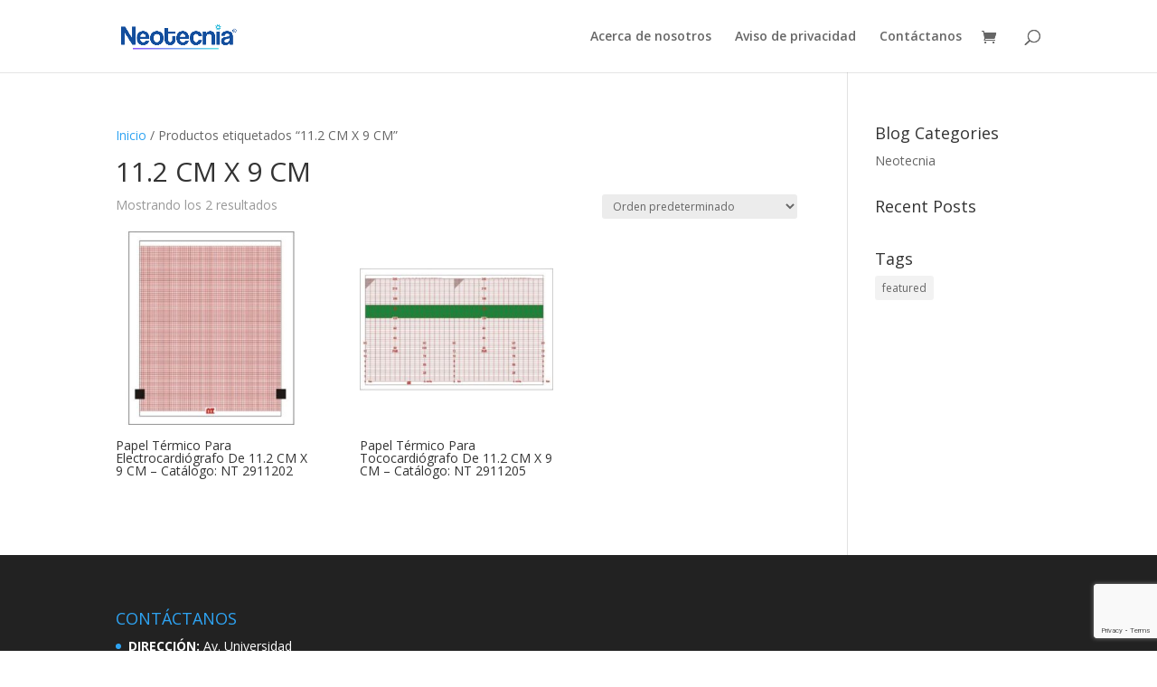

--- FILE ---
content_type: text/html; charset=utf-8
request_url: https://www.google.com/recaptcha/api2/anchor?ar=1&k=6Lc6-TsgAAAAALqAdU0DsOY_LFrQa6Z42YkTdArR&co=aHR0cHM6Ly9ncnVwb25lb3RlY25pYS5jb206NDQz&hl=en&v=N67nZn4AqZkNcbeMu4prBgzg&size=invisible&anchor-ms=20000&execute-ms=30000&cb=4na1dxy1dur3
body_size: 48855
content:
<!DOCTYPE HTML><html dir="ltr" lang="en"><head><meta http-equiv="Content-Type" content="text/html; charset=UTF-8">
<meta http-equiv="X-UA-Compatible" content="IE=edge">
<title>reCAPTCHA</title>
<style type="text/css">
/* cyrillic-ext */
@font-face {
  font-family: 'Roboto';
  font-style: normal;
  font-weight: 400;
  font-stretch: 100%;
  src: url(//fonts.gstatic.com/s/roboto/v48/KFO7CnqEu92Fr1ME7kSn66aGLdTylUAMa3GUBHMdazTgWw.woff2) format('woff2');
  unicode-range: U+0460-052F, U+1C80-1C8A, U+20B4, U+2DE0-2DFF, U+A640-A69F, U+FE2E-FE2F;
}
/* cyrillic */
@font-face {
  font-family: 'Roboto';
  font-style: normal;
  font-weight: 400;
  font-stretch: 100%;
  src: url(//fonts.gstatic.com/s/roboto/v48/KFO7CnqEu92Fr1ME7kSn66aGLdTylUAMa3iUBHMdazTgWw.woff2) format('woff2');
  unicode-range: U+0301, U+0400-045F, U+0490-0491, U+04B0-04B1, U+2116;
}
/* greek-ext */
@font-face {
  font-family: 'Roboto';
  font-style: normal;
  font-weight: 400;
  font-stretch: 100%;
  src: url(//fonts.gstatic.com/s/roboto/v48/KFO7CnqEu92Fr1ME7kSn66aGLdTylUAMa3CUBHMdazTgWw.woff2) format('woff2');
  unicode-range: U+1F00-1FFF;
}
/* greek */
@font-face {
  font-family: 'Roboto';
  font-style: normal;
  font-weight: 400;
  font-stretch: 100%;
  src: url(//fonts.gstatic.com/s/roboto/v48/KFO7CnqEu92Fr1ME7kSn66aGLdTylUAMa3-UBHMdazTgWw.woff2) format('woff2');
  unicode-range: U+0370-0377, U+037A-037F, U+0384-038A, U+038C, U+038E-03A1, U+03A3-03FF;
}
/* math */
@font-face {
  font-family: 'Roboto';
  font-style: normal;
  font-weight: 400;
  font-stretch: 100%;
  src: url(//fonts.gstatic.com/s/roboto/v48/KFO7CnqEu92Fr1ME7kSn66aGLdTylUAMawCUBHMdazTgWw.woff2) format('woff2');
  unicode-range: U+0302-0303, U+0305, U+0307-0308, U+0310, U+0312, U+0315, U+031A, U+0326-0327, U+032C, U+032F-0330, U+0332-0333, U+0338, U+033A, U+0346, U+034D, U+0391-03A1, U+03A3-03A9, U+03B1-03C9, U+03D1, U+03D5-03D6, U+03F0-03F1, U+03F4-03F5, U+2016-2017, U+2034-2038, U+203C, U+2040, U+2043, U+2047, U+2050, U+2057, U+205F, U+2070-2071, U+2074-208E, U+2090-209C, U+20D0-20DC, U+20E1, U+20E5-20EF, U+2100-2112, U+2114-2115, U+2117-2121, U+2123-214F, U+2190, U+2192, U+2194-21AE, U+21B0-21E5, U+21F1-21F2, U+21F4-2211, U+2213-2214, U+2216-22FF, U+2308-230B, U+2310, U+2319, U+231C-2321, U+2336-237A, U+237C, U+2395, U+239B-23B7, U+23D0, U+23DC-23E1, U+2474-2475, U+25AF, U+25B3, U+25B7, U+25BD, U+25C1, U+25CA, U+25CC, U+25FB, U+266D-266F, U+27C0-27FF, U+2900-2AFF, U+2B0E-2B11, U+2B30-2B4C, U+2BFE, U+3030, U+FF5B, U+FF5D, U+1D400-1D7FF, U+1EE00-1EEFF;
}
/* symbols */
@font-face {
  font-family: 'Roboto';
  font-style: normal;
  font-weight: 400;
  font-stretch: 100%;
  src: url(//fonts.gstatic.com/s/roboto/v48/KFO7CnqEu92Fr1ME7kSn66aGLdTylUAMaxKUBHMdazTgWw.woff2) format('woff2');
  unicode-range: U+0001-000C, U+000E-001F, U+007F-009F, U+20DD-20E0, U+20E2-20E4, U+2150-218F, U+2190, U+2192, U+2194-2199, U+21AF, U+21E6-21F0, U+21F3, U+2218-2219, U+2299, U+22C4-22C6, U+2300-243F, U+2440-244A, U+2460-24FF, U+25A0-27BF, U+2800-28FF, U+2921-2922, U+2981, U+29BF, U+29EB, U+2B00-2BFF, U+4DC0-4DFF, U+FFF9-FFFB, U+10140-1018E, U+10190-1019C, U+101A0, U+101D0-101FD, U+102E0-102FB, U+10E60-10E7E, U+1D2C0-1D2D3, U+1D2E0-1D37F, U+1F000-1F0FF, U+1F100-1F1AD, U+1F1E6-1F1FF, U+1F30D-1F30F, U+1F315, U+1F31C, U+1F31E, U+1F320-1F32C, U+1F336, U+1F378, U+1F37D, U+1F382, U+1F393-1F39F, U+1F3A7-1F3A8, U+1F3AC-1F3AF, U+1F3C2, U+1F3C4-1F3C6, U+1F3CA-1F3CE, U+1F3D4-1F3E0, U+1F3ED, U+1F3F1-1F3F3, U+1F3F5-1F3F7, U+1F408, U+1F415, U+1F41F, U+1F426, U+1F43F, U+1F441-1F442, U+1F444, U+1F446-1F449, U+1F44C-1F44E, U+1F453, U+1F46A, U+1F47D, U+1F4A3, U+1F4B0, U+1F4B3, U+1F4B9, U+1F4BB, U+1F4BF, U+1F4C8-1F4CB, U+1F4D6, U+1F4DA, U+1F4DF, U+1F4E3-1F4E6, U+1F4EA-1F4ED, U+1F4F7, U+1F4F9-1F4FB, U+1F4FD-1F4FE, U+1F503, U+1F507-1F50B, U+1F50D, U+1F512-1F513, U+1F53E-1F54A, U+1F54F-1F5FA, U+1F610, U+1F650-1F67F, U+1F687, U+1F68D, U+1F691, U+1F694, U+1F698, U+1F6AD, U+1F6B2, U+1F6B9-1F6BA, U+1F6BC, U+1F6C6-1F6CF, U+1F6D3-1F6D7, U+1F6E0-1F6EA, U+1F6F0-1F6F3, U+1F6F7-1F6FC, U+1F700-1F7FF, U+1F800-1F80B, U+1F810-1F847, U+1F850-1F859, U+1F860-1F887, U+1F890-1F8AD, U+1F8B0-1F8BB, U+1F8C0-1F8C1, U+1F900-1F90B, U+1F93B, U+1F946, U+1F984, U+1F996, U+1F9E9, U+1FA00-1FA6F, U+1FA70-1FA7C, U+1FA80-1FA89, U+1FA8F-1FAC6, U+1FACE-1FADC, U+1FADF-1FAE9, U+1FAF0-1FAF8, U+1FB00-1FBFF;
}
/* vietnamese */
@font-face {
  font-family: 'Roboto';
  font-style: normal;
  font-weight: 400;
  font-stretch: 100%;
  src: url(//fonts.gstatic.com/s/roboto/v48/KFO7CnqEu92Fr1ME7kSn66aGLdTylUAMa3OUBHMdazTgWw.woff2) format('woff2');
  unicode-range: U+0102-0103, U+0110-0111, U+0128-0129, U+0168-0169, U+01A0-01A1, U+01AF-01B0, U+0300-0301, U+0303-0304, U+0308-0309, U+0323, U+0329, U+1EA0-1EF9, U+20AB;
}
/* latin-ext */
@font-face {
  font-family: 'Roboto';
  font-style: normal;
  font-weight: 400;
  font-stretch: 100%;
  src: url(//fonts.gstatic.com/s/roboto/v48/KFO7CnqEu92Fr1ME7kSn66aGLdTylUAMa3KUBHMdazTgWw.woff2) format('woff2');
  unicode-range: U+0100-02BA, U+02BD-02C5, U+02C7-02CC, U+02CE-02D7, U+02DD-02FF, U+0304, U+0308, U+0329, U+1D00-1DBF, U+1E00-1E9F, U+1EF2-1EFF, U+2020, U+20A0-20AB, U+20AD-20C0, U+2113, U+2C60-2C7F, U+A720-A7FF;
}
/* latin */
@font-face {
  font-family: 'Roboto';
  font-style: normal;
  font-weight: 400;
  font-stretch: 100%;
  src: url(//fonts.gstatic.com/s/roboto/v48/KFO7CnqEu92Fr1ME7kSn66aGLdTylUAMa3yUBHMdazQ.woff2) format('woff2');
  unicode-range: U+0000-00FF, U+0131, U+0152-0153, U+02BB-02BC, U+02C6, U+02DA, U+02DC, U+0304, U+0308, U+0329, U+2000-206F, U+20AC, U+2122, U+2191, U+2193, U+2212, U+2215, U+FEFF, U+FFFD;
}
/* cyrillic-ext */
@font-face {
  font-family: 'Roboto';
  font-style: normal;
  font-weight: 500;
  font-stretch: 100%;
  src: url(//fonts.gstatic.com/s/roboto/v48/KFO7CnqEu92Fr1ME7kSn66aGLdTylUAMa3GUBHMdazTgWw.woff2) format('woff2');
  unicode-range: U+0460-052F, U+1C80-1C8A, U+20B4, U+2DE0-2DFF, U+A640-A69F, U+FE2E-FE2F;
}
/* cyrillic */
@font-face {
  font-family: 'Roboto';
  font-style: normal;
  font-weight: 500;
  font-stretch: 100%;
  src: url(//fonts.gstatic.com/s/roboto/v48/KFO7CnqEu92Fr1ME7kSn66aGLdTylUAMa3iUBHMdazTgWw.woff2) format('woff2');
  unicode-range: U+0301, U+0400-045F, U+0490-0491, U+04B0-04B1, U+2116;
}
/* greek-ext */
@font-face {
  font-family: 'Roboto';
  font-style: normal;
  font-weight: 500;
  font-stretch: 100%;
  src: url(//fonts.gstatic.com/s/roboto/v48/KFO7CnqEu92Fr1ME7kSn66aGLdTylUAMa3CUBHMdazTgWw.woff2) format('woff2');
  unicode-range: U+1F00-1FFF;
}
/* greek */
@font-face {
  font-family: 'Roboto';
  font-style: normal;
  font-weight: 500;
  font-stretch: 100%;
  src: url(//fonts.gstatic.com/s/roboto/v48/KFO7CnqEu92Fr1ME7kSn66aGLdTylUAMa3-UBHMdazTgWw.woff2) format('woff2');
  unicode-range: U+0370-0377, U+037A-037F, U+0384-038A, U+038C, U+038E-03A1, U+03A3-03FF;
}
/* math */
@font-face {
  font-family: 'Roboto';
  font-style: normal;
  font-weight: 500;
  font-stretch: 100%;
  src: url(//fonts.gstatic.com/s/roboto/v48/KFO7CnqEu92Fr1ME7kSn66aGLdTylUAMawCUBHMdazTgWw.woff2) format('woff2');
  unicode-range: U+0302-0303, U+0305, U+0307-0308, U+0310, U+0312, U+0315, U+031A, U+0326-0327, U+032C, U+032F-0330, U+0332-0333, U+0338, U+033A, U+0346, U+034D, U+0391-03A1, U+03A3-03A9, U+03B1-03C9, U+03D1, U+03D5-03D6, U+03F0-03F1, U+03F4-03F5, U+2016-2017, U+2034-2038, U+203C, U+2040, U+2043, U+2047, U+2050, U+2057, U+205F, U+2070-2071, U+2074-208E, U+2090-209C, U+20D0-20DC, U+20E1, U+20E5-20EF, U+2100-2112, U+2114-2115, U+2117-2121, U+2123-214F, U+2190, U+2192, U+2194-21AE, U+21B0-21E5, U+21F1-21F2, U+21F4-2211, U+2213-2214, U+2216-22FF, U+2308-230B, U+2310, U+2319, U+231C-2321, U+2336-237A, U+237C, U+2395, U+239B-23B7, U+23D0, U+23DC-23E1, U+2474-2475, U+25AF, U+25B3, U+25B7, U+25BD, U+25C1, U+25CA, U+25CC, U+25FB, U+266D-266F, U+27C0-27FF, U+2900-2AFF, U+2B0E-2B11, U+2B30-2B4C, U+2BFE, U+3030, U+FF5B, U+FF5D, U+1D400-1D7FF, U+1EE00-1EEFF;
}
/* symbols */
@font-face {
  font-family: 'Roboto';
  font-style: normal;
  font-weight: 500;
  font-stretch: 100%;
  src: url(//fonts.gstatic.com/s/roboto/v48/KFO7CnqEu92Fr1ME7kSn66aGLdTylUAMaxKUBHMdazTgWw.woff2) format('woff2');
  unicode-range: U+0001-000C, U+000E-001F, U+007F-009F, U+20DD-20E0, U+20E2-20E4, U+2150-218F, U+2190, U+2192, U+2194-2199, U+21AF, U+21E6-21F0, U+21F3, U+2218-2219, U+2299, U+22C4-22C6, U+2300-243F, U+2440-244A, U+2460-24FF, U+25A0-27BF, U+2800-28FF, U+2921-2922, U+2981, U+29BF, U+29EB, U+2B00-2BFF, U+4DC0-4DFF, U+FFF9-FFFB, U+10140-1018E, U+10190-1019C, U+101A0, U+101D0-101FD, U+102E0-102FB, U+10E60-10E7E, U+1D2C0-1D2D3, U+1D2E0-1D37F, U+1F000-1F0FF, U+1F100-1F1AD, U+1F1E6-1F1FF, U+1F30D-1F30F, U+1F315, U+1F31C, U+1F31E, U+1F320-1F32C, U+1F336, U+1F378, U+1F37D, U+1F382, U+1F393-1F39F, U+1F3A7-1F3A8, U+1F3AC-1F3AF, U+1F3C2, U+1F3C4-1F3C6, U+1F3CA-1F3CE, U+1F3D4-1F3E0, U+1F3ED, U+1F3F1-1F3F3, U+1F3F5-1F3F7, U+1F408, U+1F415, U+1F41F, U+1F426, U+1F43F, U+1F441-1F442, U+1F444, U+1F446-1F449, U+1F44C-1F44E, U+1F453, U+1F46A, U+1F47D, U+1F4A3, U+1F4B0, U+1F4B3, U+1F4B9, U+1F4BB, U+1F4BF, U+1F4C8-1F4CB, U+1F4D6, U+1F4DA, U+1F4DF, U+1F4E3-1F4E6, U+1F4EA-1F4ED, U+1F4F7, U+1F4F9-1F4FB, U+1F4FD-1F4FE, U+1F503, U+1F507-1F50B, U+1F50D, U+1F512-1F513, U+1F53E-1F54A, U+1F54F-1F5FA, U+1F610, U+1F650-1F67F, U+1F687, U+1F68D, U+1F691, U+1F694, U+1F698, U+1F6AD, U+1F6B2, U+1F6B9-1F6BA, U+1F6BC, U+1F6C6-1F6CF, U+1F6D3-1F6D7, U+1F6E0-1F6EA, U+1F6F0-1F6F3, U+1F6F7-1F6FC, U+1F700-1F7FF, U+1F800-1F80B, U+1F810-1F847, U+1F850-1F859, U+1F860-1F887, U+1F890-1F8AD, U+1F8B0-1F8BB, U+1F8C0-1F8C1, U+1F900-1F90B, U+1F93B, U+1F946, U+1F984, U+1F996, U+1F9E9, U+1FA00-1FA6F, U+1FA70-1FA7C, U+1FA80-1FA89, U+1FA8F-1FAC6, U+1FACE-1FADC, U+1FADF-1FAE9, U+1FAF0-1FAF8, U+1FB00-1FBFF;
}
/* vietnamese */
@font-face {
  font-family: 'Roboto';
  font-style: normal;
  font-weight: 500;
  font-stretch: 100%;
  src: url(//fonts.gstatic.com/s/roboto/v48/KFO7CnqEu92Fr1ME7kSn66aGLdTylUAMa3OUBHMdazTgWw.woff2) format('woff2');
  unicode-range: U+0102-0103, U+0110-0111, U+0128-0129, U+0168-0169, U+01A0-01A1, U+01AF-01B0, U+0300-0301, U+0303-0304, U+0308-0309, U+0323, U+0329, U+1EA0-1EF9, U+20AB;
}
/* latin-ext */
@font-face {
  font-family: 'Roboto';
  font-style: normal;
  font-weight: 500;
  font-stretch: 100%;
  src: url(//fonts.gstatic.com/s/roboto/v48/KFO7CnqEu92Fr1ME7kSn66aGLdTylUAMa3KUBHMdazTgWw.woff2) format('woff2');
  unicode-range: U+0100-02BA, U+02BD-02C5, U+02C7-02CC, U+02CE-02D7, U+02DD-02FF, U+0304, U+0308, U+0329, U+1D00-1DBF, U+1E00-1E9F, U+1EF2-1EFF, U+2020, U+20A0-20AB, U+20AD-20C0, U+2113, U+2C60-2C7F, U+A720-A7FF;
}
/* latin */
@font-face {
  font-family: 'Roboto';
  font-style: normal;
  font-weight: 500;
  font-stretch: 100%;
  src: url(//fonts.gstatic.com/s/roboto/v48/KFO7CnqEu92Fr1ME7kSn66aGLdTylUAMa3yUBHMdazQ.woff2) format('woff2');
  unicode-range: U+0000-00FF, U+0131, U+0152-0153, U+02BB-02BC, U+02C6, U+02DA, U+02DC, U+0304, U+0308, U+0329, U+2000-206F, U+20AC, U+2122, U+2191, U+2193, U+2212, U+2215, U+FEFF, U+FFFD;
}
/* cyrillic-ext */
@font-face {
  font-family: 'Roboto';
  font-style: normal;
  font-weight: 900;
  font-stretch: 100%;
  src: url(//fonts.gstatic.com/s/roboto/v48/KFO7CnqEu92Fr1ME7kSn66aGLdTylUAMa3GUBHMdazTgWw.woff2) format('woff2');
  unicode-range: U+0460-052F, U+1C80-1C8A, U+20B4, U+2DE0-2DFF, U+A640-A69F, U+FE2E-FE2F;
}
/* cyrillic */
@font-face {
  font-family: 'Roboto';
  font-style: normal;
  font-weight: 900;
  font-stretch: 100%;
  src: url(//fonts.gstatic.com/s/roboto/v48/KFO7CnqEu92Fr1ME7kSn66aGLdTylUAMa3iUBHMdazTgWw.woff2) format('woff2');
  unicode-range: U+0301, U+0400-045F, U+0490-0491, U+04B0-04B1, U+2116;
}
/* greek-ext */
@font-face {
  font-family: 'Roboto';
  font-style: normal;
  font-weight: 900;
  font-stretch: 100%;
  src: url(//fonts.gstatic.com/s/roboto/v48/KFO7CnqEu92Fr1ME7kSn66aGLdTylUAMa3CUBHMdazTgWw.woff2) format('woff2');
  unicode-range: U+1F00-1FFF;
}
/* greek */
@font-face {
  font-family: 'Roboto';
  font-style: normal;
  font-weight: 900;
  font-stretch: 100%;
  src: url(//fonts.gstatic.com/s/roboto/v48/KFO7CnqEu92Fr1ME7kSn66aGLdTylUAMa3-UBHMdazTgWw.woff2) format('woff2');
  unicode-range: U+0370-0377, U+037A-037F, U+0384-038A, U+038C, U+038E-03A1, U+03A3-03FF;
}
/* math */
@font-face {
  font-family: 'Roboto';
  font-style: normal;
  font-weight: 900;
  font-stretch: 100%;
  src: url(//fonts.gstatic.com/s/roboto/v48/KFO7CnqEu92Fr1ME7kSn66aGLdTylUAMawCUBHMdazTgWw.woff2) format('woff2');
  unicode-range: U+0302-0303, U+0305, U+0307-0308, U+0310, U+0312, U+0315, U+031A, U+0326-0327, U+032C, U+032F-0330, U+0332-0333, U+0338, U+033A, U+0346, U+034D, U+0391-03A1, U+03A3-03A9, U+03B1-03C9, U+03D1, U+03D5-03D6, U+03F0-03F1, U+03F4-03F5, U+2016-2017, U+2034-2038, U+203C, U+2040, U+2043, U+2047, U+2050, U+2057, U+205F, U+2070-2071, U+2074-208E, U+2090-209C, U+20D0-20DC, U+20E1, U+20E5-20EF, U+2100-2112, U+2114-2115, U+2117-2121, U+2123-214F, U+2190, U+2192, U+2194-21AE, U+21B0-21E5, U+21F1-21F2, U+21F4-2211, U+2213-2214, U+2216-22FF, U+2308-230B, U+2310, U+2319, U+231C-2321, U+2336-237A, U+237C, U+2395, U+239B-23B7, U+23D0, U+23DC-23E1, U+2474-2475, U+25AF, U+25B3, U+25B7, U+25BD, U+25C1, U+25CA, U+25CC, U+25FB, U+266D-266F, U+27C0-27FF, U+2900-2AFF, U+2B0E-2B11, U+2B30-2B4C, U+2BFE, U+3030, U+FF5B, U+FF5D, U+1D400-1D7FF, U+1EE00-1EEFF;
}
/* symbols */
@font-face {
  font-family: 'Roboto';
  font-style: normal;
  font-weight: 900;
  font-stretch: 100%;
  src: url(//fonts.gstatic.com/s/roboto/v48/KFO7CnqEu92Fr1ME7kSn66aGLdTylUAMaxKUBHMdazTgWw.woff2) format('woff2');
  unicode-range: U+0001-000C, U+000E-001F, U+007F-009F, U+20DD-20E0, U+20E2-20E4, U+2150-218F, U+2190, U+2192, U+2194-2199, U+21AF, U+21E6-21F0, U+21F3, U+2218-2219, U+2299, U+22C4-22C6, U+2300-243F, U+2440-244A, U+2460-24FF, U+25A0-27BF, U+2800-28FF, U+2921-2922, U+2981, U+29BF, U+29EB, U+2B00-2BFF, U+4DC0-4DFF, U+FFF9-FFFB, U+10140-1018E, U+10190-1019C, U+101A0, U+101D0-101FD, U+102E0-102FB, U+10E60-10E7E, U+1D2C0-1D2D3, U+1D2E0-1D37F, U+1F000-1F0FF, U+1F100-1F1AD, U+1F1E6-1F1FF, U+1F30D-1F30F, U+1F315, U+1F31C, U+1F31E, U+1F320-1F32C, U+1F336, U+1F378, U+1F37D, U+1F382, U+1F393-1F39F, U+1F3A7-1F3A8, U+1F3AC-1F3AF, U+1F3C2, U+1F3C4-1F3C6, U+1F3CA-1F3CE, U+1F3D4-1F3E0, U+1F3ED, U+1F3F1-1F3F3, U+1F3F5-1F3F7, U+1F408, U+1F415, U+1F41F, U+1F426, U+1F43F, U+1F441-1F442, U+1F444, U+1F446-1F449, U+1F44C-1F44E, U+1F453, U+1F46A, U+1F47D, U+1F4A3, U+1F4B0, U+1F4B3, U+1F4B9, U+1F4BB, U+1F4BF, U+1F4C8-1F4CB, U+1F4D6, U+1F4DA, U+1F4DF, U+1F4E3-1F4E6, U+1F4EA-1F4ED, U+1F4F7, U+1F4F9-1F4FB, U+1F4FD-1F4FE, U+1F503, U+1F507-1F50B, U+1F50D, U+1F512-1F513, U+1F53E-1F54A, U+1F54F-1F5FA, U+1F610, U+1F650-1F67F, U+1F687, U+1F68D, U+1F691, U+1F694, U+1F698, U+1F6AD, U+1F6B2, U+1F6B9-1F6BA, U+1F6BC, U+1F6C6-1F6CF, U+1F6D3-1F6D7, U+1F6E0-1F6EA, U+1F6F0-1F6F3, U+1F6F7-1F6FC, U+1F700-1F7FF, U+1F800-1F80B, U+1F810-1F847, U+1F850-1F859, U+1F860-1F887, U+1F890-1F8AD, U+1F8B0-1F8BB, U+1F8C0-1F8C1, U+1F900-1F90B, U+1F93B, U+1F946, U+1F984, U+1F996, U+1F9E9, U+1FA00-1FA6F, U+1FA70-1FA7C, U+1FA80-1FA89, U+1FA8F-1FAC6, U+1FACE-1FADC, U+1FADF-1FAE9, U+1FAF0-1FAF8, U+1FB00-1FBFF;
}
/* vietnamese */
@font-face {
  font-family: 'Roboto';
  font-style: normal;
  font-weight: 900;
  font-stretch: 100%;
  src: url(//fonts.gstatic.com/s/roboto/v48/KFO7CnqEu92Fr1ME7kSn66aGLdTylUAMa3OUBHMdazTgWw.woff2) format('woff2');
  unicode-range: U+0102-0103, U+0110-0111, U+0128-0129, U+0168-0169, U+01A0-01A1, U+01AF-01B0, U+0300-0301, U+0303-0304, U+0308-0309, U+0323, U+0329, U+1EA0-1EF9, U+20AB;
}
/* latin-ext */
@font-face {
  font-family: 'Roboto';
  font-style: normal;
  font-weight: 900;
  font-stretch: 100%;
  src: url(//fonts.gstatic.com/s/roboto/v48/KFO7CnqEu92Fr1ME7kSn66aGLdTylUAMa3KUBHMdazTgWw.woff2) format('woff2');
  unicode-range: U+0100-02BA, U+02BD-02C5, U+02C7-02CC, U+02CE-02D7, U+02DD-02FF, U+0304, U+0308, U+0329, U+1D00-1DBF, U+1E00-1E9F, U+1EF2-1EFF, U+2020, U+20A0-20AB, U+20AD-20C0, U+2113, U+2C60-2C7F, U+A720-A7FF;
}
/* latin */
@font-face {
  font-family: 'Roboto';
  font-style: normal;
  font-weight: 900;
  font-stretch: 100%;
  src: url(//fonts.gstatic.com/s/roboto/v48/KFO7CnqEu92Fr1ME7kSn66aGLdTylUAMa3yUBHMdazQ.woff2) format('woff2');
  unicode-range: U+0000-00FF, U+0131, U+0152-0153, U+02BB-02BC, U+02C6, U+02DA, U+02DC, U+0304, U+0308, U+0329, U+2000-206F, U+20AC, U+2122, U+2191, U+2193, U+2212, U+2215, U+FEFF, U+FFFD;
}

</style>
<link rel="stylesheet" type="text/css" href="https://www.gstatic.com/recaptcha/releases/N67nZn4AqZkNcbeMu4prBgzg/styles__ltr.css">
<script nonce="jB-pxd2d64r_P8oAkhFKVg" type="text/javascript">window['__recaptcha_api'] = 'https://www.google.com/recaptcha/api2/';</script>
<script type="text/javascript" src="https://www.gstatic.com/recaptcha/releases/N67nZn4AqZkNcbeMu4prBgzg/recaptcha__en.js" nonce="jB-pxd2d64r_P8oAkhFKVg">
      
    </script></head>
<body><div id="rc-anchor-alert" class="rc-anchor-alert"></div>
<input type="hidden" id="recaptcha-token" value="[base64]">
<script type="text/javascript" nonce="jB-pxd2d64r_P8oAkhFKVg">
      recaptcha.anchor.Main.init("[\x22ainput\x22,[\x22bgdata\x22,\x22\x22,\[base64]/[base64]/[base64]/[base64]/[base64]/UltsKytdPUU6KEU8MjA0OD9SW2wrK109RT4+NnwxOTI6KChFJjY0NTEyKT09NTUyOTYmJk0rMTxjLmxlbmd0aCYmKGMuY2hhckNvZGVBdChNKzEpJjY0NTEyKT09NTYzMjA/[base64]/[base64]/[base64]/[base64]/[base64]/[base64]/[base64]\x22,\[base64]\\u003d\x22,\x22w5bCtkLCp8OjJsOCHsO/RC7CqsKQUsKJM118wrNOw5/Dnk3DncO7w75QwrIFZW16w6zDpMOow6/Dr8ONwoHDnsK5w6wlwohDL8KQQMOAw4nCrMK3w5nDvsKUwoc1w5TDnSd2d3ElUsO4w6c5w4LCiGzDtjfDn8OCwp7DjBTCusOJwrhsw5rDkGXDkCMbw4d5AMKrU8KxYUfDjMKwwqccHcKbTxkLbMKFwppdw6/CiVTDjcOYw60qFFA9w4kbW3JGw6lvYsOyGEfDn8KjS3zCgMKaLcKLIBXCsjvCtcO1w4bCncKKAxBPw5BRwphBPVVvAcOeHsK3wpfChcO0P2vDjMODwpI5wp85w6hxwoPCucKnWsOIw4rDuX/[base64]/[base64]/DvjM3w4bCvEdtw6VsB1bCpxvCoGTCucONRcOoFcOKYsOQdRR+EG07wottDsKTw57CjmIgw54Cw5LDlMKhTsKFw5Zkw6HDgx3CpDwDByPDtVXCpQM/w6lqw41WVGvCpcOWw4jCgMKYw6MRw7jDnsOqw7pIwpECU8OwC8OGCcKtYsOgw73CqMOww7/Dl8KdElAjIBpEwqLDosKgG0rChXNPF8O0GcODw6LCo8KDDMOLVMKGwrLDocOSwo7DkcOVKwZBw7hGwpUdKMOYDsOifMOGw6VsKsK9MUnCvF3DpMKywq8EYHTCujDDo8KyfsOKXcOADsOow5RdHsKjZRokSxrDqnrDksKzw7lgHn/DqiZnbyR6XRoPJcOuwpXCm8OpXsOUYVQ9IG3CtcOjTsOhHMKMwoYHR8O8wqFjBcKuwqEMLQs3DGgKVmIkRsOPM0nCv3vClRUew4R1woHChMOMLFI9w6FUe8K/wpvCt8KGw7vCtMOfw6nDncO5KsOtwqkUwo3CtkTDiMKBc8OYVcO1Tg7DvXFRw7U0TsOcwqHDhmFDwqsVaMKgARfDg8O1w45Hwq/CnGAjw7TCpFNDw6rDsTI0wq0jw6loHHPCgsOqCsOxw4AJw7XDrMKJw5LCvUbDvMKdacKHw4TDpMKwfMOTwoDClkPCncOgAV/Dj1AkeMORwrDCmcKvFQJ1w5xIwoM9GCJ/HsOXw4DCpsK4woTChGPCucKKw79mABrCmsKsasKYwojCnx0Sw6TCmsOowq02LMORwqhzb8KPZi/CjMOdIznDn1XCjgLDuhrDpsO5w5QhwrHDoXp/[base64]/DqXfDi8O7w6kfw6g1wp/CmMK7O8KKwpciwoPDtQ3DpjZbwpfDlgfCuHTDhcObFcKpdMOjKz1Gwq10w5l0wpDDq1Jabyh6wpRBccOqKz9Yw7zDpjtaQS7CusOmMMO+wrNDwqvCj8OnfsKAw6zDmcKuP1PDncK8PcK2wqLDqi8QwrUqwo3DpcKrfERWwrzDhT0ow7nDiU3CpGJ9FSrCuMK/wq3CtxVAwozDgcKuKlhOw6vDqCoOwq3Cv1Vaw57CmcKRN8KYw4lLw7IfX8O1HBjDs8KlScOtZy/Dp0xGFkx4O1TDq3VgBm3DtcOCDnIGw5tBwokEAlAXMcOqwrLCvnzCn8O5QAXCr8KxM3YVwpMUw6BpVsOpQMO+wq5Dwo7CtMOjwoZbwqdOw61vGiPDnmnCucKUFHJ2w7rCtwTCgsKYw48tBcOnw7HCmnEDe8KcDHfCpsOzQsO4w4IIw4Fxw7lWw4ssL8O/agUvwoVBw6/[base64]/[base64]/e8OQGsO1wrVDwph+wrxDVWdhEHrDvDLDkMKHwqkJw40jwoPDoH95BF/Ci0QjGcOGFwhqAcO1PcOOwozDhsOOwqDDmQ4ITMOiw5PCssOtdlTClBo6w53Dv8O8ScOVEhU4woHDiGURBw89w5JywqgiAMKFL8K+JWfDisOZQiPDuMOHLi3DgMOwEnkKNmtRIcKmwp4kKVtIwqV/DA/Cq1d1LCQbWH4RYBnDqsOBwofCucOqdcOcA23Ctj3Dp8KkWcKMw6TDqi9dJR8mw5/Dr8OBSXfDt8OuwoFWfcOvw5U0wpbCoSTCscOCXV0QNSt4YcK9WCcpw6nDnHrCtHLCnjXCrMKiwp7Drk56axMnwpjDhGlxwqQiwpgFQsO4XDbCjcKbW8Ocwq5Vc8OawrnCg8KqUg7Cl8KAwr18w7/CpcKkQQcoA8KhwovDo8Ogwok2MU5RFStOwp/Ct8KrwoPDisKcVMOMEsOEwoXDtMONVmtKwoNrw6FoC1JRw4vCtTzChRN6dMO/w6VkF3wRwpDCs8KxGEHDt0ssUTddaMKQe8KJwqnDrsOLw7A4K8OPwqvDgMOuw7AoJWoJQMOxw6kwX8KhJxfDpH/Cs1RKVcOaw7DCnUk/NE8+wovDpkAAwr7DjEwzS1deJ8OLSnd5wq/[base64]/DkcK5wrPCtMK/w7fDvizCmU7DpcKLRMKTw6XChsORG8KAw5rDilVVwqlKAsKhwohTw65LwrvDt8Kma8Oww6FawroAGzLDssOZw4XDtUMlw43DgMKrMcKLwrg1woXCh3rDv8K2woHCksKxLUHDqAzDqsKkw7xlwpDCocKnwqxxwoIGFG7Djn/CvmHCncO9PMKWw5wnaRjDt8OnwqNaOR/DgsKlwrjDmDzCjcKewoXDvMOnX1xZbsKMBxDCv8Oow4Y/CcOow5tHwpNBw6HCisKTTFrClMOAEQopWMKew4h3RHtTPWXCkUHDpXwBwqJXwqAoBzw4V8O9w4xhSivCixXCtmFJw4kNAAjCi8KwfwrDhMOmd1rCucO3wpYuVgFzdRt4CB/CssK3w7jCgnXDr8OkTMO7w788w50wQsKOwr10wovCq8KdHcK2w7QXwrdRPsKeBsOzw5QMD8KBOcOfw4lJwq8PXzJschk7e8KgwrfDkiLChVAlKUfDlsKDwpjDqsONwq/Du8KuFyEBw60yGMO4JlzDmsK5w69kw5vCtcOFFcOOw4vChEkGwqfCg8Oyw757DENwwobDg8K4ekJJQ2/DqsOgwrvDoTQmH8Kfwr/[base64]/[base64]/[base64]/TgZ3D8K2ZQdUw4QeCWrCkcKBM0TClMO2Y8KzcMO5wpLCosK/[base64]/Gi3CkBrCocKCw5HDrF3CqMKdw4bDr03CqBfCsUkHXMK3DWdnQh/DrikHLSsaw67DpMOHDXVPRDfCqsOOwqAPAiAwAADDsMO9w4fDtMK1w7zCjg7CuMOhw7HCiFpawqLDmcKgwrnCjMKTTFvDhcKaw4RBw7InwrzDuMOlw51pw4tvKUNoJ8OqPAHDgTvDgsOpTsO7EsK7w7/Ch8O5F8Opwo9gDcOUT2fCtSEsw6w7VMO/bMKcdUs8w4MLI8KMDm7DicKAFBXDgMO/HMO/TTPCnXJvBgXCvQHCqlBaK8OyWVRkw7vDtzvCtMOpwoAtw70nwqnDh8OUwoJ6b2/DgMOrwprDjnDDjsKqIMKkw5zDnR/[base64]/aMOow74AHcKJwrrDk8KRw7wdwoJjwq5SZEsYG8O8wq01PcKBwoDDoMKdw70FLsK+WBYKwpYOXcK4w7DDpA8swpLCsF8MwocowqHDt8O6w6LCl8Kiw7nDgGBvwofCpQQAAhvCt8Kvw7IVFHtUAzfCqxzCpkJ7wpBcwpbDq3kFwrzCiyzDtFnCk8KnWirDkErDrR83Xy/CjMKDF25Ow67DlGzDqC3Cp013w5HDusOwwo/DuG9gw40wEMOtE8OxwoLCncOGbsO9FsOCwo3DtcOgA8OPCcOxLsO1wqvCiMKPw4MmwoHDmzIlw7xCwoMGw6gPwqbDmRjDiDTDoMOswrbCsk8Vw7/DpsObN0BdwozCvUrCsCfDu0fCq3NowqMzw7RDw50tCGBKCnhiZMOaWcOuwqlRwp7DsBZ9dQgHw4PDqcO1PMO9BVRAwqjCrsOAw43CgsKuwo0yw5LDm8OhDcKnw6LCpsOMQyMCw57CqkLClmTCo2XDvznCum7CpVwmRUU4wqFDwrvDiRNMwp/Ci8OOwpDDgMO8wrM9wrE/FMO+wr9rKV8kw4lTJsKpwoVJw41aJkgQw5QtTRbDvsOLHTtYwonDiC7CuMKyw5LCocKvwpzDrsKMPsK3U8KxwqcFdEROPhLDjMKkSsONHMKvB8K2w6zDkwLCinjDvlxQMUt6BMOrUi/Cq1bDpn/DmcODMsOaDsOowpQwTkrDpMOqwp/CusKlP8KLw6UIw4zDnRvCmEZUa1BYworCscOCw5HCiMOYwpwSw4AzCMKtHgTDosKswrQcwpDCvVDCi2M6wpbDvH9+esOjw7nCrwUQwqkJJMOww5pXKnB9UgQdOsKEcyIDWsOHw4MMaCU+w7J+w7LCo8K/N8O7wpPCtDfDsMOGGcKzwpZIZcKrw68Yw4oTdsKaRMOZUzzCljfDlQbCm8K/R8KPwpVie8Kcw5EydcKlEcOrSwLDusOiWmPChxHDmcOFHjPCljhKwqwFwo/[base64]/DkcOEKsO0wrnDvANow6rCrcOYQcOUYcORwqvCjytIGw7DrhzCjjVDwrxZw4zCt8KzCMKpSsKSwo1sKWsxwo3Cs8Kmw7TCnMOCwrdgECxDJsOpCcOwwqFpLBJ3wqN0wqDDr8Kbw5AYwqbDhDFuwqrCj004w7PDmcOsWn7ClcO+w4ERw5nCoG/[base64]/wrPDpFjCscK7QHk1LGXCgR7DqigcZ1ZWw73DhGhfIsKHRcKzejbCjMOJw4fDvhfDr8O0UknDh8O/wpplw6sjQDtUCiLDg8OsGcOya2J0DMKnwrhRwpjDgXHDmF0Aw4vDpcOxK8OhKlLDsgRJw41gwpLDg8KqU1zCgiF4BMO/wrXDtcOcYcOGw6fCoF/DjBMXSsK8bDhTQ8K7W8KBwro6w7kWwoTDg8KHw7vCmXYww4nCrVFjaMK4wqQ/PcKbPltxecOIw5vClsOlw5PCunrCqMK+wprDoGjDplbDtQzDksKwAVjDpDHCswDDsQZpw613wolgwpvDmCc6wrXCnGYVw5fDvRbDnE3CuUfDosK+w4how7/[base64]/Cq8OqU3oowpMlwqDDhcO8VMO5wqNFwojDm8KRwr0TWkTDjsKnd8OvSMKqa2YBw6B0aVANwrXDnsKAw7xpXcKVL8OXKsKgwp7DklzCrBZ1w7TDj8O0w7bDkSvCn2cawpUvdXrCtQNJXcOlw7wCw7jDocK8SyQ/HMOhJcOtwpLDnsKQw6/ChcKrL2TDsMO0XMKvw4jDrRDCusKJCkgQwq8Xwq/Du8KMw4YzScKYdlLCjsKdw6fCsXPDrsOnW8Osw7d0BxUiDytqExhZwrTDtMOjWkpEw5TDpxIswrFAScKtw4bCr8OEw6XCoV86UjsKeBNSCnZ4w5PDmgYgX8KLw7sbwq3CuQ9YV8KJOcORdcKzwpfCosOhQFkDWCjDiUcUa8KPK2XDmgI3w7LCtMOAQsK7wqDDnC/Cn8OqwrAIwoA8QMK2w6XCjsKaw4B4w7jDhcKzwpvDhSHDozDDrWHCocKXwo/DiTzCicOywp3Dg8KpOFg6w7t8w6JnQcOddSLDsMK9XAXDhsOqNUTDnQTDjsK2BsO/[base64]/FMOAb8Oka8OJwrHChGDCucKuwrUjUsOiB8Kswp84M8KoRMOwwpDDhh0Qw4EocTfCmcKkdMOZD8K4woAEw4zCg8O+YihAZMOFJcOrZMOTNwJcbcKdw6zCu0zDgsOmw6wgCsK3CAMsLsOqw4/CvsO0esOtw6gQCcOPwpIFfkrDuG3Dl8OmwrIxTMK0w5o6IQNDwoICFsOCPcOJw7NVRcKKLygtwqzCvsKgwpxJw5DDncKWNkvDuUDCinVDNcOZwromwqPCsQ5jbmIiPn8iwoQ2G01OKcOgN0s/HX7ClcKTNMKCwoLDisOTw4vDniN8NMKTw4DDshJGJsOiw51ZSHvCjQYme0Q2w5fDicO2wo3CgG/[base64]/DmRbCrMOdCsKww7YFw5/DpAA/[base64]/[base64]/DjVxjwqx0YMK8HcOWPcKOw4tIVWxJwqDDhcKEKcOjw53CgcKdPEZIb8Kmw4HDgcKtw6HCosKKGWvCs8O3w5TCvW/DqCrDhhMmUDnDt8OJwoABGcK1w5dwCMOgYcOkw5Ygbk3ChQ/[base64]/CkAvCjDp2DW3ClGkrw65Uwo4ywovCqsKowqjCgcKAS8KyC0LDjHvDiRsvB8Kaa8KmTw0fw4PDoGh6IsKUw59FwpAwwqltw6sQw6XDpcKFccO/V8OHMnddwqQ8w6cGw7HDilIDGmnCsHFFJwhvw6Z5GD8FwqRZcSjDnsKCKwQWC2oIw77Clz5jZMOkw40qw4HCqsOcHhF1w63DjSQ3w5U2A2zCtmdAE8OLw71Hw6TCksOMdMOGMXjDpHl6w63Dr8OYQ1gAw6bDlzhUw7rCrAHCtMONwoAIesK/wo5eHMO0dyvCsG5kwrgTw6MdwrPDkWnDrMKJDm3DqQzCnA7DtCHCr3p6wplmRGzCpz/Cvw8IdcK/w4vDr8ObPTPDj2JFw5fDmsOMwpZaK1LDtsKpSsKVJMOVwol4ODLCssKwKjzDhcKyGX9eScK3w7XCghfCicKvw6LChWPCpBQbw7HDusKLUcKXw6zCjMO9w6/Cp17CkFFeZ8KBEWvCgT3DsmE+LsKhAglZw7tmHBFvBcOEw5bDpsK6c8Opw6bDl2lHwppmwrHDlSfDq8OBw5kwwonDmk/DhhjDrhp5asOCfF/[base64]/Dil0uw4TDkmpvMn5hCsKBBw40FkLDsXIOUx14aykcSjXDgArDnSTCrgnChMKVGxjDgiPDjn9rw7nDmxsqwrIow6TDum7DsRVLUk/Cukwvwo3CgEbCpsOcU0rDp2lKwpxnLQPCsMK4w7ROw5/CmVVzQC8HwpweUsOTPEXCn8OAw4caLMK2IcK/w6ggwrV3wqdOw5vCv8KDUmfCoh7CusOQV8KbwrwIw6DCmMKGw4XDhBnCuULDqBYcDsKmwpMVwoE9w41xOsOhScOlw5XDocO8RQ3CtWbDlMO7w4LCtH3Co8KYwqRBwrVzwooTwrxQVMOxUyDCiMOZIWFWKMK3w4ZVYBkcw6Eqw7zCtERrTcO/wpQTw6ErP8O0YcKqwr7CgcKYfn7DpCTCjwXCgcOWDMKkwoNBHyTCqhzCpcOWwp7Cm8K2w6bCqFXCk8OPwoPDqMOswqnCtMK5LsKIZH0YOCTCrcKHw4XDsRd4WxJ+QsOILTwZwp7DgxrDtMOWwofDtcONw7/DvxfDhQxTw6LCkzbCkBsaw6TCisK0csKWw4DDtMOew7kKw49Qw5PCln8Mw6Jww7AMVMKhwr3DrcOiGMKWwrLCtxfDrsOnwoXDm8KpTkjDsMOYwoMCw7JKw5t3w58Rw5zDj0zChcKuwp3DmMOnw6LCjsOYw4NFwozDphrCi1c2wpLDky/CrsOUKl1YcivDoV3CuFxdB2ttw53CmsKrwoHDq8KCMsOjIiACw7RSw7B3wqXDmMKow51zF8OdS3crMcObw4Icw6gtRiRzw605C8OSw5Ijwo3Cu8KKw4Iuwp3DisOJWMOPNMKQdsKhw5/Dp8ONwqMhTyMFUkw/[base64]/DmcKTwrXCpcOkWnXDvcO3Wxg5w6pbwrJ2woJKw4laNDd1w5PDk8Opw4nCl8KDw51JJEhuwqhzZl3CnMO1wqHCi8KswpoEw500AEtWJghxeX5Kw4JSwrXChsKHw5jDvQ3CicKvw4HDqCZ6w740wpBVw6rDqSXChcKkw4/Cu8O0wr3CsxIIQsKkWMK+w5xZZMKhw6HDlMOMM8OcSsKcwofCkHk+w5Nkw7zDm8OfGcOsGFTDm8OawpISw57DmsO/w73CoEUGw7fDm8O+w5MZwpXCm1M1wpFxGsOtwqPDjcKCHB/[base64]/D8KNQxRlBcOYw48Twp/Doi3DnQHDnQF0L3UXbsOLwrbDlsKifn/CvsKiGcO3BMOxw6bDvzMrcwhwwo7DmcO1w5JEwq7Dsk/[base64]/DllXCiT3Dj1nDm8KGwq0oc8K/fVHDqnJuImPChcKAw4QywrYqU8Obwox7w4PCosOZw4InwrnDi8KFw47CvWfDgjAVwq7DkDbCjgADUF1tcmsawpJ6WMOLwr55w4Jywp3DqVfDqnFNMgRhw47Dk8OSCwEqwqrDqMKpw6TCi8OZIz7Cl8KrUFHCjm/Dg37DnsO8w7HDtAtJwrcxdBlRIcK1CkfDrlgIcWvDusKSwqHDjMKaXj/[base64]/MMOBJsO4VF/[base64]/M8K5w7PChMKsM040Y2ZhPMOuTFDDl8OQKzrClmsPcMOcwrDDusO5w4FKd8KIXMKcwpc2w5c/eQDDoMOtwpTCoMKNbjwhw6oowprCucKrdcOgGcOldMKLEMK+AVoIwpEdWlw5JDzCukNkwpbDhx9QwodLJjtSTsKQA8KGwpIlGMK/JEEVwo0HV8Oww6stYMOIw71vw4F3NmTDhsK9w49FYMOnw60qbsKKXR3ClhbCvXXDixTCmxTCkSVAX8O9d8Ouw6wpJjAcNsK6w7LCmSk3e8KVw4F3HcKbHMO3wrUFwp8Nwqsuw4fDhFbCj8KkZcKqMMOZGi3DnsOywqV0AjbCgFU/w7Ziw7TDkEkFw6IZSWZ6TWbCl3EWBMKWIcKPw6lrfsK7w7HCgcOAwrQCFTPCjMKBw7zDksKxZ8KGBDNgLTB+wqsEw7Iww6V+wrnCqx/Cv8Khw6giwqAkLsOuKkfCkjRNwqrCrsOXwr/CqhbCv3UddsK3WMKkBsObbcKCAWzDnRBHZWgoQXnCjR1iwq7DjcOxbcKfwqk9eMOrdcKUHcK2QQpzQTlkPC/Dt2c7wr1zw63CnlVpVMKbw5bDucOULcKFw4gLL1QHc8ODwqnCmQjDlCrCisOkQXZJw7QDwphBT8KeTC3ClsOWw7jCshHCmWEnw4HDmGTClj/[base64]/CrXxQcMO1w4s4JFTCuMOKDsK8cMOBTXU1Ek3Cr8O4TWErOcKNFcOVw74pIyDDpXlOESZ1wq1lw44FSMKRT8OAw5fDlgHCjQcoZFjCu2HDusK/XsKRPk1Aw5IZWWLDg0Jcw5ptw4nDrsOrBXbCqRLDpcK/DMOPM8OKw7EfYcO6H8K+TxDDrAVbD8O0w4rDjgkXw5fDnsOPd8KpD8KFHmlFw7JRw743w6MzOSMpUGLCmRbCvMOEDHwbw7fCvMKxwoLDh09+w79swpHDlxPDlWE4wrzCp8OlJsOaJsKNw7hxEsK7wrEywr/DqMKKSRgVXcO8LsKaw6PDlmEew7c2wrfCrUnDv1d3esKTw6F7wqcfAn7DnMOiUWzDllF+QsKzNFDDpS3CtVrDlSldP8KPLMO0wqjDncKAwpLCvcKLfMKZw7/CiXrDnGbDlQUgwrp9w5ZTw4krL8KNwpLDo8OXEcOrwoDCnCnDpsKQXMO9woHCvMO1w5bCrsKKw4R3w40hw5tPGXfCsg7Ch0cbesKjasKqWcKxw4/DnAxNw5p3WknCrTRFwpQWHifCncKnwofDpMKewrDDqwZCw4HClcOQG8OUw69vw4IJG8KFw4ZZGsKhwq/[base64]/VjcJwqTCkADDhcO+J2PDtzFSwqjDuMO/wq85PcOuXVrCl8KMa0XCnE1wc8OOJ8KbwozDt8K7QsOQNcOHJ3hzwprCusKiwoDDu8KqMijDvMOaw6F1Y8K7w6XDrMOow7h9DE/CpsONFwATfCfDuMOfw7rCpsKuYGMMa8KaMMKWw4Erwr1CdjvDlcKwwp4Awp/DjznDgm3DtcORFsKzYUECAcOGwoghwrPDn2/[base64]/DnxfDh8OKwqV/Yi3Dq27Cp39TwpQ4VMKzTcKwwpFSSAg1EcOKw71QAsKtMT/DmCnDgjU7C3UUecKjwrtQZMKywrFNw682w6LCqEtmw55oVgXDl8K1T8OIRi7DhgtVKmPDmUrCpsOIf8OZLzggV1fDpMOnwoHDjSzClx8pw7/DpH/ClMK4w4DDjsO1K8O2w4fDrsKkbAwZMcKpw6/DpkJ1w73Dg03DtMKcHF7DqEheVmYGw6DCtlvChsKEwp/DiXhUwo8/w6Ytwqo8ehvDjgvDosKBw7/Du8KxbMKPbkFeRhjDhcK/HzrCpXsdwobCslpCw5YRO0l+QgVDwrrCqMKoMBAewrvCp1Fjw6ArwrDCjsOhewzClcKSwqTCg2LDsTNDw5XCuMOGCcKfwrnCkcOQw7Z+wqRJNcOlKcKaIcOlw5/CnMKhw53DhEbDoRLDkMOuQsKUwqnCt8KJesO9wr8/fmLCsS3DqFMPwqnCiBldwr7DisOBd8OwZcOzaxTDszvDjcO7MsOYw5JBw6rDtcOIwoPCrwxrR8OiPgfCmlXCn0fCgjDDp3ECwoU2M8KIw7/DtMKawqVOf2nCuVxFNwfDrsOhYcKsQTRfwogZXMO+bcOSwpTCkcKoAw3Dk8K6w5PDsCs9w6HCoMOCFMO0UMODPRPCqcOyMsOQfFchw4sow6jCnsK/JMKZMMKSwqrCiR7CqFksw7nDmj3DlS1jwpfCpi4Nw7hXVV4dw7sJw798KHrDthzCkMKiw7XCmEXCtsKnNcO0I0tLD8OPGcORwrnDp17CocOPJMKGazzCkcKZw4fDoMKRLh3Ck8OCWsKPwr9kworDkcOcwr3Ch8OMUxLCrHrCncKOw5Qwwp/[base64]/YsKDwqrCjFHDsAzCpMKew7oaw6VQC8Ogw7rChlzCn3vColTCuG3DsCXDg0/ChQkHZHXDn3ktWxxyIcKPW2jDncOfwqPCv8OAw5plwoc0w7jDgxLCnkUqN8KSAlFvRBHDkMKgECfDrcO/wovDjggGGWvCmMK7wq1vLcOYwoYpwoVxecO0ekt4KMOfwqhjZ0E/wrU6SsKwwqAIwqsmKMOcWEnCiMO9w4NCw6jCmMOXVcK0wq5LFMOTY0LCpE7DjWvDmAVzw5NYbFIOZT3DnFx1acOtwoAcw5LCu8Omw6jDhGhFcMOmZMODBF1gDsK0w7MTwqLCtjlhwrM9woVKwpbCgEJyFxcyP8OWwpnCsRLCg8Kbw5TCrA/CsHDDlG1Ew6zClzBdw6DDrzsaMsO0GklzB8K1QcORKS3Dq8OTMsOzwovCkMK6NhYJwohddBtew7pfw4LCo8OUw5rDqgDDncKow414UMOYU2nCqcOlVn9VwpbCnHDCpMKaPcKtYUM2FxvDo8KDw67DimbDvQrDlcOZwqsSBcOEwoTClgPDjCcmw5dOJsKWw7nDoMKhwo/CrsO5QS3DusOZAwfCvxMBE8Khw60wLUNaKDs6w4hCw40eaHgywr3DvMOfRnHCqCowE8OJLn7DocKtdsO3wq0BPmHDmcK3emrCu8KAGWtTY8OgOsKtGMKQw7PCh8OWwpFffMORHcOgw50ZcW/Dq8KbbX7Ctz9Ewpozw6AAPGvChF9ewrMUdjfCrSrCj8Opwqkaw6pbK8K7WsK1XsORZsO9w5bDssOGwoDCkT8Swp05AGVKaVc0J8KYbMKHD8KzBcOOOjhdwpoewp/Dt8KNJ8OHIcKUwoVYNsOwwocbwpvCvMO0wrZ0w7czwqnCngMze3DDgsOyVsKmwpvDvcKRKsOkRcOLL2bDtMK0w6nCviF7wovDocKWNsOKw5wBBsOpw4jCt30HNk8tw7MNb1/Ds21Ow4TDn8Ksw4MnwqDDrMOuwozDrMK5K2/CiG/CqQLDh8KEw7lBacOFX8KlwrREDBPCnXHDk3IpwpsFGjrDhcK/[base64]/Dk8K8wq1ZMcK/[base64]/Dr8OswqoXwrt2MMK4w57CicOZwqzDocONwo/Cp8K+AMKBwpbCmTrCucKJwrkSU8KoOGBCwqPCksORwo/CiRvDjEFTw7zDtn84w6Jiw4bCssOiDSPCtcOpw6VawrvCq2s3XTfCs0PCp8Oww6zCm8OrS8Kyw4RVR8Kdw4bCqsOBYjfDlFbCv0IQwpvDgS7Cp8KnQBFLOAXCocOqXsKwXgfCmQjChMK1wpotwofDtgnDgERYw4PDmWXCkBjDgcOTUMK/wpLDumoPAE3CnGsTIcOPZMOAawd1IV3DnxA/Zn/DkGQgw6stwq/[base64]/CnsOCwosNwqjCmCXDvcKZwrMaw4s0w45TQSrDk2oww4vCkkDDmcKGecKRwqkZwrHCiMKzaMKjYsKKw4VEVEzCmj4uO8OwcsKBEMKDwrIeAlXCscOaTMKtw73DscO0wocNGlJGwpzCvsOcf8OzwqxyfFzDsl/CpsKEeMKtNWEKwrrDocKGw7pjGMOhw4JqD8OHw7VOKMKCw49qR8K/Qmk6wolywpjChMKywrnDh8KEfcO7w5zCmFpRw7rCsVjCksK4W8OgAsOtwpI3CMKbQMKgwqIzCMOAw5zDrcKoa1kiw7pcJ8OXwoBtwot/w7bDtyTChzTCicKwwrrCosKjw47CimbCtsK8w67CrcOHNsO8f0oCPVY2DgXDuUYKwrjCuF7DuMKUYS1cK8KUFCbDkyHCu1/DqMOzEsKPURjDjMK/OBnCpsOVecOaYxbDtF7DrAfCs096SsOgw7Vpw6fCnsKXw4LCg1PCmG1mCBsNNm0HWsKtHwVaw4/DrcKmNQozP8OcEA1Xwq3Dv8OiwrhKw4rDuGTDjyLCnMOUIVjDlhANFm4XBRI1w7gww57Ds0zDuMOkw6zChBUzw73CqGdNwq3CiREHfV7CpkjCosO/w78cwpvCtsK9w7fDpsOLw653WjMILsKJInkQw4nDjcOIO8OhHMO+IsKww4XCryILM8OAUMKrwo5mw4jCgDvCtgPCp8Krw6fCokVmF8K1FWxUKy3CicO7woVVw5/CrsKdfV/CszlACsOSw7QDwrkpwrs5w5LDmcKJNWbCusKowq7Ck1PCp8KPfMOCwrxGw6nDoE7ClsKbHMKbRU12EMKbw5fDn01LHsKVZMOSwqFfRsOtBBAUGMOLCsObw6LDjT9AE0Urw7bDgsOjMV/CqcKpw4DDtxjCu0fDjwzChRk3woPCrsOOw5nDtC8iBHZiwolNZ8KRwpZWwr3DtRbDpRTDhX53VDnCpMKFw6LDh8ODbCjDhHbCkVDDnQ7CvsOvHcKIDsObwrBgM8Kbw7Z0e8KTwqgRZcK0w79qQykmfmPDq8KiEw3Dl3rDpUrChQXDkFEyGsKkIFcbw4vDrcK/wpBdwrlNMMO7XjTDsQHClMK1wqlrbnXDqcOqwrYXfcOEwqLDgMKCTMKPwqPCkyo9wpbDr1tOf8KowpfCncKJJsOREcKOw7s6esKQw4dSeMOlwp7DpjrCmMKIKFnCvcOrBMO+McO6w7HDvMOKajHDpMO/wofChMOgbsO4woHCu8OHw7FVwqE/KzMbw59aalM+DCHCnCLDssOMPcOAT8Kcw7VIJsOvT8ONw48IwpzDj8Kjw4nDn1HDscO+WsO3R25NOkLDu8KQQ8KWw43Dv8Kgwo5lw7DDphhgBkzCqzcdWHkBOUoXwqo4HcOewoxoCyDCqxPDlsOawrJdwqFqHcKJM2rDvgova8KzfgEGw4/[base64]/CqsOeGVfDkBNVBkRYFMKsMsK2ZMKQw7rCqyLDmMORw5HDnh0CMyhtwrvDqcK8GcKqfsKHw71kwrbDkMKDJ8KLwoUHw5TDmhQUQSxHw7PCsgwaLMOrw74uw47Dh8OyTABbLMKIBTbCvmrDqcOtLsKpZhfDo8OzwrzDlD/ClsKccgUGw4VtXz/CvXkywr99K8KuwptiB8OzfD7CjFdnwqQgw6LCm2JywrNDJsOAT1zCuRbCgC5UJUdvwrlyw4PDiU50wqZEw6VlfjTCl8OcWMOrwp7CiQoKWQVgO0DDvMOMw5TDucKaw4x+OcO5V0NYwrjDrhFTw6nDocK/FwTDtsKew5waZH/[base64]/[base64]/DkcOKwonCmMO7UMKRw78zQXrDgC8yw5vDp3MxCMKiY8OiCxjChcOPe8KicMKAw51nw7zChwLCjsKrd8OjP8Olwp15JcOYw5YAw4TDncOlLjEMSsO9w4x7X8O+VFjDmsKgw6pXPMKEw5/CoBTCgD8QwoMwwrdzfcKncsKqMVbDgHxSKsKqwq3DtcOCw7TDrsOdwoTDii/CgTvDnMK4wrTCjMKYwq/CnyjDg8KYFcKZcGHDtMOpw6nDnMOJw6rCucO0wpglSMKqwppXUVkDwoozwrwoVsK9wq3DqhzCjsKVw7XDjMOnE0cVw5E/wrfDr8K0wrtiT8KcLF/DtcKmwrPCpMOcwr/ChiPDhlrCm8Odw4LDicOUwoQcwotfP8OTwpIywo1LdcOawr4UVsKLw4RAWsKRwqV5w70ww4zCkA/DtxXCs23CsMOvMcKpw7pWwq/Dq8OMI8OCQBBTF8KRcUBxVcOCHsKSVMOYM8OYwrvDh1fDg8Kuw7TCmy7DqgdAdRvCqikSw7tIwrU9wqXCrSrDsh7DusKOTMOswoRVw7rDu8Kww53DvkFHbsKoHcKXw7PCocOfGh9sPEjCjnIswoDDumRJw63CplHCpXZRw5woNk/[base64]/[base64]/[base64]/S8O4w7nCvD8BDsK5woQNw7UDwpLDi8KhwqF4HsKgV8OlworDmTjCjV/[base64]/DqMONa3XDtsKJJxrDqsKKDj/DrnIFwqHDqwHDlGhUw5FEQcK8b2lpwp7DgMKtw57DtsKIw4nDgH9WF8OYwozCv8KFCxdyw77Dlz0Qw5fDpRZrw4XDksKHOUDDq0fCssK7GVRZw4LCu8OHw5INwrnDgcOMwqBLwqnCicK3d3thQzoJEMK/w73Dhk8Sw4BSFX7DqMKsV8O5E8KkR0N3w4TDnydNw6/[base64]/Dr8K6wpjCksK2wo0hFcOzS8KtME1+GsKZw6fCqht+M1TDiMKhWlrDtcKCwqwuw6vCuxvCkEXCs1PClArCtsOcVMKkZcOBC8K9IcKxDVQGw4IVwr5zRMOsOMOmByQSwrXCqsKAwoPDijhxw6svw43CucOmwrAyFsOsw5/CpW/DjHvDncKyw5g3TcKRw7sCw4XDkMKGwrnCvxDDuBIBKcOEwqRVC8KNG8KEFQZKGy9YworDrcO3bUEdCMK8w7kBwoklwpA5ZQAPXWkGPsKDZMOFwpbDmcKBwo3Ck1nDvsO/[base64]/OMONfcO0w5/DgCvDmh7DgmoYwpPDiMOlNApbwonDox90w6oDw6kxwq82NywqwqkHwp41fTwVK1HCkjfDnsOMJ2Rtwr0YHyvCoChlUsKDM8K1w7zCvhzDo8KrwpbCpcKgZcO2ZWbChAtLwq7Dp3HDl8KHw5pIwrvCpsK2Z1/CrA0swpLCsjl2XzvDlMOIwr9Yw43DvhJvCMK5w541w6jCjcK+wrjCqV1UwpTCtcK6w7oowqMHKsK5w6jCj8O9YcOIFMK/[base64]/CrFZ4FUnCq03DghFoMFXDjcOawqPClznCtkspWMOaw4EEUcO/[base64]/[base64]/DqcO0wq/DmsKjaljDphrDpDrDvXzCvcKQZsOzMhDDsMO9BsKGw4BdHCbCnlfDph/CoFYcwqrCtBIewrXCi8Khwq5BwpRKLVvCs8KLwpU+Q1YpWcKdwpjDi8KoN8ONLcKTwp8PNcOWw6jDpcKoDEZWw4nCsQZgfQl4w7rCn8OMGsOidhXDlXhnwoxuOmbCjcOHw7xQVi9aIcOIwpcleMKUccKZwrhxwp5xOD/[base64]/ccODPUDCoQEfw7pqa1RqwrXCp3YZw7DCvMOlw7gxWsK3wpzDgMKhOMOVwrHDv8OiwpvCnx7CpXpBZkvDq8KnChl5wr7DocKcwodEw6LDn8O/[base64]/w4jCpl3Cl0LCqMKNwr3CvT4Iw43CosKWwrcgQcO9wp9lHXfDvmQOQcKjw7Aow5nCgsOgwqXDuMOCYi/[base64]/wpTDiWVZwonDjVo/woPDnRd4asK+w7PCisKiwrzDvCBNXnnDncOGVix6csKkAXrClHvCnMOldWLDsSEcJAbDojrCl8O+wp/DnMOYcFXCkSIywpXDuCNGwq/[base64]/wpduJhEHCcOJW1Raw5UIw5xrWMK4wqZHSFrDhcODw4vCqMKQJMKGwqFJA03CqQ/[base64]/DmmTDqxXDlCPDgHUQwqXDqiLDmsO/GS4QMMOLwpNEw7t+w6bDl0QIw6lscsKDUzvDqsKjH8O2G1PCix3CuAM4BWoGJMOFacKZw44CwpsAJMOrwoXClzcAOE3DjMK7wo5DB8OiH3LDlsO5wprCicKiwp9YwqlHViQbFEnCgSfCgWDDgG/[base64]/fQvCscK2JWvCqzBSwok6cHMDw6U\\u003d\x22],null,[\x22conf\x22,null,\x226Lc6-TsgAAAAALqAdU0DsOY_LFrQa6Z42YkTdArR\x22,0,null,null,null,1,[21,125,63,73,95,87,41,43,42,83,102,105,109,121],[7059694,978],0,null,null,null,null,0,null,0,null,700,1,null,0,\[base64]/76lBhnEnQkZnOKMAhmv8xEZ\x22,0,0,null,null,1,null,0,0,null,null,null,0],\x22https://gruponeotecnia.com:443\x22,null,[3,1,1],null,null,null,1,3600,[\x22https://www.google.com/intl/en/policies/privacy/\x22,\x22https://www.google.com/intl/en/policies/terms/\x22],\x22u+1xOG0/ytjPfM4kIRrJAvvg5rE8J7e2J0oMuFz32W8\\u003d\x22,1,0,null,1,1769779131865,0,0,[105,132],null,[110,208,52,187],\x22RC-FRuVCGIGrZ0soQ\x22,null,null,null,null,null,\x220dAFcWeA6qCSAuBZ-VHnMKHDUFBGupIV6Qa58VeK5xhBse-PsU5W6sgjfVjjXI940wfO22H8iGhN4daTJEEx4aoMcKy0dgb0ijKw\x22,1769861931854]");
    </script></body></html>

--- FILE ---
content_type: text/javascript
request_url: https://gruponeotecnia.com/wp-content/plugins/social-contact-form/public/js/frontend.min.js?ver=2.15.0
body_size: 51929
content:
(function(){"use strict";var ua,fa;var yr=document.createElement("style");yr.textContent=`.max-width[data-v-2bff511b]{width:calc(100% - 2px)}
/*$vite$:1*/`,document.head.appendChild(yr);/**
* @vue/shared v3.4.27
* (c) 2018-present Yuxi (Evan) You and Vue contributors
* @license MIT
**//*! #__NO_SIDE_EFFECTS__ */function wr(e,t){const n=new Set(e.split(","));return t?s=>n.has(s.toLowerCase()):s=>n.has(s)}const ie={},Ht=[],Ue=()=>{},ya=()=>!1,gs=e=>e.charCodeAt(0)===111&&e.charCodeAt(1)===110&&(e.charCodeAt(2)>122||e.charCodeAt(2)<97),br=e=>e.startsWith("onUpdate:"),Re=Object.assign,_s=(e,t)=>{const n=e.indexOf(t);n>-1&&e.splice(n,1)},wa=Object.prototype.hasOwnProperty,Z=(e,t)=>wa.call(e,t),V=Array.isArray,zt=e=>Cn(e)==="[object Map]",vr=e=>Cn(e)==="[object Set]",G=e=>typeof e=="function",_e=e=>typeof e=="string",Et=e=>typeof e=="symbol",le=e=>e!==null&&typeof e=="object",xr=e=>(le(e)||G(e))&&G(e.then)&&G(e.catch),Sr=Object.prototype.toString,Cn=e=>Sr.call(e),ba=e=>Cn(e).slice(8,-1),Cr=e=>Cn(e)==="[object Object]",ys=e=>_e(e)&&e!=="NaN"&&e[0]!=="-"&&""+parseInt(e,10)===e,Xt=wr(",key,ref,ref_for,ref_key,onVnodeBeforeMount,onVnodeMounted,onVnodeBeforeUpdate,onVnodeUpdated,onVnodeBeforeUnmount,onVnodeUnmounted"),En=e=>{const t=Object.create(null);return n=>t[n]||(t[n]=e(n))},va=/-(\w)/g,Ge=En(e=>e.replace(va,(t,n)=>n?n.toUpperCase():"")),xa=/\B([A-Z])/g,Tn=En(e=>e.replace(xa,"-$1").toLowerCase()),ws=En(e=>e.charAt(0).toUpperCase()+e.slice(1)),bs=En(e=>e?`on${ws(e)}`:""),ht=(e,t)=>!Object.is(e,t),vs=(e,t)=>{for(let n=0;n<e.length;n++)e[n](t)},Er=(e,t,n,s=!1)=>{Object.defineProperty(e,t,{configurable:!0,enumerable:!1,writable:s,value:n})},Sa=e=>{const t=parseFloat(e);return isNaN(t)?e:t};let Tr;const Or=()=>Tr||(Tr=typeof globalThis<"u"?globalThis:typeof self<"u"?self:typeof window<"u"?window:typeof global<"u"?global:{});function ce(e){if(V(e)){const t={};for(let n=0;n<e.length;n++){const s=e[n],r=_e(s)?Oa(s):ce(s);if(r)for(const o in r)t[o]=r[o]}return t}else if(_e(e)||le(e))return e}const Ca=/;(?![^(]*\))/g,Ea=/:([^]+)/,Ta=/\/\*[^]*?\*\//g;function Oa(e){const t={};return e.replace(Ta,"").split(Ca).forEach(n=>{if(n){const s=n.split(Ea);s.length>1&&(t[s[0].trim()]=s[1].trim())}}),t}function He(e){let t="";if(_e(e))t=e;else if(V(e))for(let n=0;n<e.length;n++){const s=He(e[n]);s&&(t+=s+" ")}else if(le(e))for(const n in e)e[n]&&(t+=n+" ");return t.trim()}const Ce=e=>_e(e)?e:e==null?"":V(e)||le(e)&&(e.toString===Sr||!G(e.toString))?JSON.stringify(e,Ar,2):String(e),Ar=(e,t)=>t&&t.__v_isRef?Ar(e,t.value):zt(t)?{[`Map(${t.size})`]:[...t.entries()].reduce((n,[s,r],o)=>(n[xs(s,o)+" =>"]=r,n),{})}:vr(t)?{[`Set(${t.size})`]:[...t.values()].map(n=>xs(n))}:Et(t)?xs(t):le(t)&&!V(t)&&!Cr(t)?String(t):t,xs=(e,t="")=>{var n;return Et(e)?`Symbol(${(n=e.description)!=null?n:t})`:e};/**
* @vue/reactivity v3.4.27
* (c) 2018-present Yuxi (Evan) You and Vue contributors
* @license MIT
**/let ze;class Aa{constructor(t=!1){this.detached=t,this._active=!0,this.effects=[],this.cleanups=[],this.parent=ze,!t&&ze&&(this.index=(ze.scopes||(ze.scopes=[])).push(this)-1)}get active(){return this._active}run(t){if(this._active){const n=ze;try{return ze=this,t()}finally{ze=n}}}on(){ze=this}off(){ze=this.parent}stop(t){if(this._active){let n,s;for(n=0,s=this.effects.length;n<s;n++)this.effects[n].stop();for(n=0,s=this.cleanups.length;n<s;n++)this.cleanups[n]();if(this.scopes)for(n=0,s=this.scopes.length;n<s;n++)this.scopes[n].stop(!0);if(!this.detached&&this.parent&&!t){const r=this.parent.scopes.pop();r&&r!==this&&(this.parent.scopes[this.index]=r,r.index=this.index)}this.parent=void 0,this._active=!1}}}function Ra(e,t=ze){t&&t.active&&t.effects.push(e)}function La(){return ze}let Tt;class Ss{constructor(t,n,s,r){this.fn=t,this.trigger=n,this.scheduler=s,this.active=!0,this.deps=[],this._dirtyLevel=4,this._trackId=0,this._runnings=0,this._shouldSchedule=!1,this._depsLength=0,Ra(this,r)}get dirty(){if(this._dirtyLevel===2||this._dirtyLevel===3){this._dirtyLevel=1,at();for(let t=0;t<this._depsLength;t++){const n=this.deps[t];if(n.computed&&(Na(n.computed),this._dirtyLevel>=4))break}this._dirtyLevel===1&&(this._dirtyLevel=0),lt()}return this._dirtyLevel>=4}set dirty(t){this._dirtyLevel=t?4:0}run(){if(this._dirtyLevel=0,!this.active)return this.fn();let t=mt,n=Tt;try{return mt=!0,Tt=this,this._runnings++,Rr(this),this.fn()}finally{Lr(this),this._runnings--,Tt=n,mt=t}}stop(){this.active&&(Rr(this),Lr(this),this.onStop&&this.onStop(),this.active=!1)}}function Na(e){return e.value}function Rr(e){e._trackId++,e._depsLength=0}function Lr(e){if(e.deps.length>e._depsLength){for(let t=e._depsLength;t<e.deps.length;t++)Nr(e.deps[t],e);e.deps.length=e._depsLength}}function Nr(e,t){const n=e.get(t);n!==void 0&&t._trackId!==n&&(e.delete(t),e.size===0&&e.cleanup())}let mt=!0,Cs=0;const kr=[];function at(){kr.push(mt),mt=!1}function lt(){const e=kr.pop();mt=e===void 0?!0:e}function Es(){Cs++}function Ts(){for(Cs--;!Cs&&Os.length;)Os.shift()()}function Pr(e,t,n){if(t.get(e)!==e._trackId){t.set(e,e._trackId);const s=e.deps[e._depsLength];s!==t?(s&&Nr(s,e),e.deps[e._depsLength++]=t):e._depsLength++}}const Os=[];function Fr(e,t,n){Es();for(const s of e.keys()){let r;s._dirtyLevel<t&&(r??(r=e.get(s)===s._trackId))&&(s._shouldSchedule||(s._shouldSchedule=s._dirtyLevel===0),s._dirtyLevel=t),s._shouldSchedule&&(r??(r=e.get(s)===s._trackId))&&(s.trigger(),(!s._runnings||s.allowRecurse)&&s._dirtyLevel!==2&&(s._shouldSchedule=!1,s.scheduler&&Os.push(s.scheduler)))}Ts()}const $r=(e,t)=>{const n=new Map;return n.cleanup=e,n.computed=t,n},As=new WeakMap,Ot=Symbol(""),Rs=Symbol("");function Le(e,t,n){if(mt&&Tt){let s=As.get(e);s||As.set(e,s=new Map);let r=s.get(n);r||s.set(n,r=$r(()=>s.delete(n))),Pr(Tt,r)}}function ct(e,t,n,s,r,o){const i=As.get(e);if(!i)return;let a=[];if(t==="clear")a=[...i.values()];else if(n==="length"&&V(e)){const l=Number(s);i.forEach((c,u)=>{(u==="length"||!Et(u)&&u>=l)&&a.push(c)})}else switch(n!==void 0&&a.push(i.get(n)),t){case"add":V(e)?ys(n)&&a.push(i.get("length")):(a.push(i.get(Ot)),zt(e)&&a.push(i.get(Rs)));break;case"delete":V(e)||(a.push(i.get(Ot)),zt(e)&&a.push(i.get(Rs)));break;case"set":zt(e)&&a.push(i.get(Ot));break}Es();for(const l of a)l&&Fr(l,4);Ts()}const ka=wr("__proto__,__v_isRef,__isVue"),Ir=new Set(Object.getOwnPropertyNames(Symbol).filter(e=>e!=="arguments"&&e!=="caller").map(e=>Symbol[e]).filter(Et)),Mr=Pa();function Pa(){const e={};return["includes","indexOf","lastIndexOf"].forEach(t=>{e[t]=function(...n){const s=ee(this);for(let o=0,i=this.length;o<i;o++)Le(s,"get",o+"");const r=s[t](...n);return r===-1||r===!1?s[t](...n.map(ee)):r}}),["push","pop","shift","unshift","splice"].forEach(t=>{e[t]=function(...n){at(),Es();const s=ee(this)[t].apply(this,n);return Ts(),lt(),s}}),e}function Fa(e){Et(e)||(e=String(e));const t=ee(this);return Le(t,"has",e),t.hasOwnProperty(e)}class Ur{constructor(t=!1,n=!1){this._isReadonly=t,this._isShallow=n}get(t,n,s){const r=this._isReadonly,o=this._isShallow;if(n==="__v_isReactive")return!r;if(n==="__v_isReadonly")return r;if(n==="__v_isShallow")return o;if(n==="__v_raw")return s===(r?o?Jr:Wr:o?Kr:qr).get(t)||Object.getPrototypeOf(t)===Object.getPrototypeOf(s)?t:void 0;const i=V(t);if(!r){if(i&&Z(Mr,n))return Reflect.get(Mr,n,s);if(n==="hasOwnProperty")return Fa}const a=Reflect.get(t,n,s);return(Et(n)?Ir.has(n):ka(n))||(r||Le(t,"get",n),o)?a:Ee(a)?i&&ys(n)?a:a.value:le(a)?r?Gr(a):Fn(a):a}}class jr extends Ur{constructor(t=!1){super(!1,t)}set(t,n,s,r){let o=t[n];if(!this._isShallow){const l=Qt(o);if(!In(s)&&!Qt(s)&&(o=ee(o),s=ee(s)),!V(t)&&Ee(o)&&!Ee(s))return l?!1:(o.value=s,!0)}const i=V(t)&&ys(n)?Number(n)<t.length:Z(t,n),a=Reflect.set(t,n,s,r);return t===ee(r)&&(i?ht(s,o)&&ct(t,"set",n,s):ct(t,"add",n,s)),a}deleteProperty(t,n){const s=Z(t,n);t[n];const r=Reflect.deleteProperty(t,n);return r&&s&&ct(t,"delete",n,void 0),r}has(t,n){const s=Reflect.has(t,n);return(!Et(n)||!Ir.has(n))&&Le(t,"has",n),s}ownKeys(t){return Le(t,"iterate",V(t)?"length":Ot),Reflect.ownKeys(t)}}class Br extends Ur{constructor(t=!1){super(!0,t)}set(t,n){return!0}deleteProperty(t,n){return!0}}const $a=new jr,Ia=new Br,Ma=new jr(!0),Ua=new Br(!0),Ls=e=>e,On=e=>Reflect.getPrototypeOf(e);function An(e,t,n=!1,s=!1){e=e.__v_raw;const r=ee(e),o=ee(t);n||(ht(t,o)&&Le(r,"get",t),Le(r,"get",o));const{has:i}=On(r),a=s?Ls:n?Ns:Zt;if(i.call(r,t))return a(e.get(t));if(i.call(r,o))return a(e.get(o));e!==r&&e.get(t)}function Rn(e,t=!1){const n=this.__v_raw,s=ee(n),r=ee(e);return t||(ht(e,r)&&Le(s,"has",e),Le(s,"has",r)),e===r?n.has(e):n.has(e)||n.has(r)}function Ln(e,t=!1){return e=e.__v_raw,!t&&Le(ee(e),"iterate",Ot),Reflect.get(e,"size",e)}function Dr(e){e=ee(e);const t=ee(this);return On(t).has.call(t,e)||(t.add(e),ct(t,"add",e,e)),this}function Hr(e,t){t=ee(t);const n=ee(this),{has:s,get:r}=On(n);let o=s.call(n,e);o||(e=ee(e),o=s.call(n,e));const i=r.call(n,e);return n.set(e,t),o?ht(t,i)&&ct(n,"set",e,t):ct(n,"add",e,t),this}function zr(e){const t=ee(this),{has:n,get:s}=On(t);let r=n.call(t,e);r||(e=ee(e),r=n.call(t,e)),s&&s.call(t,e);const o=t.delete(e);return r&&ct(t,"delete",e,void 0),o}function Vr(){const e=ee(this),t=e.size!==0,n=e.clear();return t&&ct(e,"clear",void 0,void 0),n}function Nn(e,t){return function(s,r){const o=this,i=o.__v_raw,a=ee(i),l=t?Ls:e?Ns:Zt;return!e&&Le(a,"iterate",Ot),i.forEach((c,u)=>s.call(r,l(c),l(u),o))}}function kn(e,t,n){return function(...s){const r=this.__v_raw,o=ee(r),i=zt(o),a=e==="entries"||e===Symbol.iterator&&i,l=e==="keys"&&i,c=r[e](...s),u=n?Ls:t?Ns:Zt;return!t&&Le(o,"iterate",l?Rs:Ot),{next(){const{value:d,done:m}=c.next();return m?{value:d,done:m}:{value:a?[u(d[0]),u(d[1])]:u(d),done:m}},[Symbol.iterator](){return this}}}}function gt(e){return function(...t){return e==="delete"?!1:e==="clear"?void 0:this}}function ja(){const e={get(o){return An(this,o)},get size(){return Ln(this)},has:Rn,add:Dr,set:Hr,delete:zr,clear:Vr,forEach:Nn(!1,!1)},t={get(o){return An(this,o,!1,!0)},get size(){return Ln(this)},has:Rn,add:Dr,set:Hr,delete:zr,clear:Vr,forEach:Nn(!1,!0)},n={get(o){return An(this,o,!0)},get size(){return Ln(this,!0)},has(o){return Rn.call(this,o,!0)},add:gt("add"),set:gt("set"),delete:gt("delete"),clear:gt("clear"),forEach:Nn(!0,!1)},s={get(o){return An(this,o,!0,!0)},get size(){return Ln(this,!0)},has(o){return Rn.call(this,o,!0)},add:gt("add"),set:gt("set"),delete:gt("delete"),clear:gt("clear"),forEach:Nn(!0,!0)};return["keys","values","entries",Symbol.iterator].forEach(o=>{e[o]=kn(o,!1,!1),n[o]=kn(o,!0,!1),t[o]=kn(o,!1,!0),s[o]=kn(o,!0,!0)}),[e,n,t,s]}const[Ba,Da,Ha,za]=ja();function Pn(e,t){const n=t?e?za:Ha:e?Da:Ba;return(s,r,o)=>r==="__v_isReactive"?!e:r==="__v_isReadonly"?e:r==="__v_raw"?s:Reflect.get(Z(n,r)&&r in s?n:s,r,o)}const Va={get:Pn(!1,!1)},qa={get:Pn(!1,!0)},Ka={get:Pn(!0,!1)},Wa={get:Pn(!0,!0)},qr=new WeakMap,Kr=new WeakMap,Wr=new WeakMap,Jr=new WeakMap;function Ja(e){switch(e){case"Object":case"Array":return 1;case"Map":case"Set":case"WeakMap":case"WeakSet":return 2;default:return 0}}function Ga(e){return e.__v_skip||!Object.isExtensible(e)?0:Ja(ba(e))}function Fn(e){return Qt(e)?e:$n(e,!1,$a,Va,qr)}function Xa(e){return $n(e,!1,Ma,qa,Kr)}function Gr(e){return $n(e,!0,Ia,Ka,Wr)}function ap(e){return $n(e,!0,Ua,Wa,Jr)}function $n(e,t,n,s,r){if(!le(e)||e.__v_raw&&!(t&&e.__v_isReactive))return e;const o=r.get(e);if(o)return o;const i=Ga(e);if(i===0)return e;const a=new Proxy(e,i===2?s:n);return r.set(e,a),a}function Yt(e){return Qt(e)?Yt(e.__v_raw):!!(e&&e.__v_isReactive)}function Qt(e){return!!(e&&e.__v_isReadonly)}function In(e){return!!(e&&e.__v_isShallow)}function Xr(e){return e?!!e.__v_raw:!1}function ee(e){const t=e&&e.__v_raw;return t?ee(t):e}function Ya(e){return Object.isExtensible(e)&&Er(e,"__v_skip",!0),e}const Zt=e=>le(e)?Fn(e):e,Ns=e=>le(e)?Gr(e):e;class Yr{constructor(t,n,s,r){this.getter=t,this._setter=n,this.dep=void 0,this.__v_isRef=!0,this.__v_isReadonly=!1,this.effect=new Ss(()=>t(this._value),()=>Mn(this,this.effect._dirtyLevel===2?2:3)),this.effect.computed=this,this.effect.active=this._cacheable=!r,this.__v_isReadonly=s}get value(){const t=ee(this);return(!t._cacheable||t.effect.dirty)&&ht(t._value,t._value=t.effect.run())&&Mn(t,4),Qr(t),t.effect._dirtyLevel>=2&&Mn(t,2),t._value}set value(t){this._setter(t)}get _dirty(){return this.effect.dirty}set _dirty(t){this.effect.dirty=t}}function Qa(e,t,n=!1){let s,r;const o=G(e);return o?(s=e,r=Ue):(s=e.get,r=e.set),new Yr(s,r,o||!r,n)}function Qr(e){var t;mt&&Tt&&(e=ee(e),Pr(Tt,(t=e.dep)!=null?t:e.dep=$r(()=>e.dep=void 0,e instanceof Yr?e:void 0)))}function Mn(e,t=4,n){e=ee(e);const s=e.dep;s&&Fr(s,t)}function Ee(e){return!!(e&&e.__v_isRef===!0)}function Xe(e){return Za(e,!1)}function Za(e,t){return Ee(e)?e:new el(e,t)}class el{constructor(t,n){this.__v_isShallow=n,this.dep=void 0,this.__v_isRef=!0,this._rawValue=n?t:ee(t),this._value=n?t:Zt(t)}get value(){return Qr(this),this._value}set value(t){const n=this.__v_isShallow||In(t)||Qt(t);t=n?t:ee(t),ht(t,this._rawValue)&&(this._rawValue=t,this._value=n?t:Zt(t),Mn(this,4))}}function Te(e){return Ee(e)?e.value:e}const tl={get:(e,t,n)=>Te(Reflect.get(e,t,n)),set:(e,t,n,s)=>{const r=e[t];return Ee(r)&&!Ee(n)?(r.value=n,!0):Reflect.set(e,t,n,s)}};function Zr(e){return Yt(e)?e:new Proxy(e,tl)}/**
* @vue/runtime-core v3.4.27
* (c) 2018-present Yuxi (Evan) You and Vue contributors
* @license MIT
**/const en=[];function lp(e,...t){at();const n=en.length?en[en.length-1].component:null,s=n&&n.appContext.config.warnHandler,r=nl();if(s)ut(s,n,11,[e+t.map(o=>{var i,a;return(a=(i=o.toString)==null?void 0:i.call(o))!=null?a:JSON.stringify(o)}).join(""),n&&n.proxy,r.map(({vnode:o})=>`at <${ei(n,o.type)}>`).join(`
`),r]);else{const o=[`[Vue warn]: ${e}`,...t];r.length&&o.push(`
`,...sl(r)),console.warn(...o)}lt()}function nl(){let e=en[en.length-1];if(!e)return[];const t=[];for(;e;){const n=t[0];n&&n.vnode===e?n.recurseCount++:t.push({vnode:e,recurseCount:0});const s=e.component&&e.component.parent;e=s&&s.vnode}return t}function sl(e){const t=[];return e.forEach((n,s)=>{t.push(...s===0?[]:[`
`],...rl(n))}),t}function rl({vnode:e,recurseCount:t}){const n=t>0?`... (${t} recursive calls)`:"",s=e.component?e.component.parent==null:!1,r=` at <${ei(e.component,e.type,s)}`,o=">"+n;return e.props?[r,...ol(e.props),o]:[r+o]}function ol(e){const t=[],n=Object.keys(e);return n.slice(0,3).forEach(s=>{t.push(...eo(s,e[s]))}),n.length>3&&t.push(" ..."),t}function eo(e,t,n){return _e(t)?(t=JSON.stringify(t),n?t:[`${e}=${t}`]):typeof t=="number"||typeof t=="boolean"||t==null?n?t:[`${e}=${t}`]:Ee(t)?(t=eo(e,ee(t.value),!0),n?t:[`${e}=Ref<`,t,">"]):G(t)?[`${e}=fn${t.name?`<${t.name}>`:""}`]:(t=ee(t),n?t:[`${e}=`,t])}function ut(e,t,n,s){try{return s?e(...s):e()}catch(r){Un(r,t,n)}}function je(e,t,n,s){if(G(e)){const r=ut(e,t,n,s);return r&&xr(r)&&r.catch(o=>{Un(o,t,n)}),r}if(V(e)){const r=[];for(let o=0;o<e.length;o++)r.push(je(e[o],t,n,s));return r}}function Un(e,t,n,s=!0){const r=t?t.vnode:null;if(t){let o=t.parent;const i=t.proxy,a=`https://vuejs.org/error-reference/#runtime-${n}`;for(;o;){const c=o.ec;if(c){for(let u=0;u<c.length;u++)if(c[u](e,i,a)===!1)return}o=o.parent}const l=t.appContext.config.errorHandler;if(l){at(),ut(l,null,10,[e,i,a]),lt();return}}il(e,n,r,s)}function il(e,t,n,s=!0){console.error(e)}let tn=!1,ks=!1;const we=[];let Ye=0;const Vt=[];let _t=null,At=0;const to=Promise.resolve();let Ps=null;function no(e){const t=Ps||to;return e?t.then(this?e.bind(this):e):t}function al(e){let t=Ye+1,n=we.length;for(;t<n;){const s=t+n>>>1,r=we[s],o=nn(r);o<e||o===e&&r.pre?t=s+1:n=s}return t}function Fs(e){(!we.length||!we.includes(e,tn&&e.allowRecurse?Ye+1:Ye))&&(e.id==null?we.push(e):we.splice(al(e.id),0,e),so())}function so(){!tn&&!ks&&(ks=!0,Ps=to.then(io))}function ll(e){const t=we.indexOf(e);t>Ye&&we.splice(t,1)}function cl(e){V(e)?Vt.push(...e):(!_t||!_t.includes(e,e.allowRecurse?At+1:At))&&Vt.push(e),so()}function ro(e,t,n=tn?Ye+1:0){for(;n<we.length;n++){const s=we[n];if(s&&s.pre){if(e&&s.id!==e.uid)continue;we.splice(n,1),n--,s()}}}function oo(e){if(Vt.length){const t=[...new Set(Vt)].sort((n,s)=>nn(n)-nn(s));if(Vt.length=0,_t){_t.push(...t);return}for(_t=t,At=0;At<_t.length;At++)_t[At]();_t=null,At=0}}const nn=e=>e.id==null?1/0:e.id,ul=(e,t)=>{const n=nn(e)-nn(t);if(n===0){if(e.pre&&!t.pre)return-1;if(t.pre&&!e.pre)return 1}return n};function io(e){ks=!1,tn=!0,we.sort(ul);try{for(Ye=0;Ye<we.length;Ye++){const t=we[Ye];t&&t.active!==!1&&ut(t,null,14)}}finally{Ye=0,we.length=0,oo(),tn=!1,Ps=null,(we.length||Vt.length)&&io()}}function fl(e,t,...n){if(e.isUnmounted)return;const s=e.vnode.props||ie;let r=n;const o=t.startsWith("update:"),i=o&&t.slice(7);if(i&&i in s){const u=`${i==="modelValue"?"model":i}Modifiers`,{number:d,trim:m}=s[u]||ie;m&&(r=n.map(h=>_e(h)?h.trim():h)),d&&(r=n.map(Sa))}let a,l=s[a=bs(t)]||s[a=bs(Ge(t))];!l&&o&&(l=s[a=bs(Tn(t))]),l&&je(l,e,6,r);const c=s[a+"Once"];if(c){if(!e.emitted)e.emitted={};else if(e.emitted[a])return;e.emitted[a]=!0,je(c,e,6,r)}}function ao(e,t,n=!1){const s=t.emitsCache,r=s.get(e);if(r!==void 0)return r;const o=e.emits;let i={},a=!1;if(!G(e)){const l=c=>{const u=ao(c,t,!0);u&&(a=!0,Re(i,u))};!n&&t.mixins.length&&t.mixins.forEach(l),e.extends&&l(e.extends),e.mixins&&e.mixins.forEach(l)}return!o&&!a?(le(e)&&s.set(e,null),null):(V(o)?o.forEach(l=>i[l]=null):Re(i,o),le(e)&&s.set(e,i),i)}function jn(e,t){return!e||!gs(t)?!1:(t=t.slice(2).replace(/Once$/,""),Z(e,t[0].toLowerCase()+t.slice(1))||Z(e,Tn(t))||Z(e,t))}let he=null,lo=null;function Bn(e){const t=he;return he=e,lo=e&&e.type.__scopeId||null,t}function Ve(e,t=he,n){if(!t||e._n)return e;const s=(...r)=>{s._d&&qo(-1);const o=Bn(t);let i;try{i=e(...r)}finally{Bn(o),s._d&&qo(1)}return i};return s._n=!0,s._c=!0,s._d=!0,s}function cp(){}function co(e){const{type:t,vnode:n,proxy:s,withProxy:r,propsOptions:[o],slots:i,attrs:a,emit:l,render:c,renderCache:u,props:d,data:m,setupState:h,ctx:w,inheritAttrs:b}=e,y=Bn(e);let C,O;try{if(n.shapeFlag&4){const z=r||s,q=z;C=Qe(c.call(q,z,u,d,h,m,w)),O=a}else{const z=t;C=Qe(z.length>1?z(d,{attrs:a,slots:i,emit:l}):z(d,null)),O=t.props?a:dl(a)}}catch(z){cn.length=0,Un(z,e,1),C=ue($e)}let P=C;if(O&&b!==!1){const z=Object.keys(O),{shapeFlag:q}=P;z.length&&q&7&&(o&&z.some(br)&&(O=pl(O,o)),P=wt(P,O,!1,!0))}return n.dirs&&(P=wt(P,null,!1,!0),P.dirs=P.dirs?P.dirs.concat(n.dirs):n.dirs),n.transition&&(P.transition=n.transition),C=P,Bn(y),C}const dl=e=>{let t;for(const n in e)(n==="class"||n==="style"||gs(n))&&((t||(t={}))[n]=e[n]);return t},pl=(e,t)=>{const n={};for(const s in e)(!br(s)||!(s.slice(9)in t))&&(n[s]=e[s]);return n};function hl(e,t,n){const{props:s,children:r,component:o}=e,{props:i,children:a,patchFlag:l}=t,c=o.emitsOptions;if(t.dirs||t.transition)return!0;if(n&&l>=0){if(l&1024)return!0;if(l&16)return s?uo(s,i,c):!!i;if(l&8){const u=t.dynamicProps;for(let d=0;d<u.length;d++){const m=u[d];if(i[m]!==s[m]&&!jn(c,m))return!0}}}else return(r||a)&&(!a||!a.$stable)?!0:s===i?!1:s?i?uo(s,i,c):!0:!!i;return!1}function uo(e,t,n){const s=Object.keys(t);if(s.length!==Object.keys(e).length)return!0;for(let r=0;r<s.length;r++){const o=s[r];if(t[o]!==e[o]&&!jn(n,o))return!0}return!1}function ml({vnode:e,parent:t},n){for(;t;){const s=t.subTree;if(s.suspense&&s.suspense.activeBranch===e&&(s.el=e.el),s===e)(e=t.vnode).el=n,t=t.parent;else break}}const gl="components",fo=Symbol.for("v-ndc");function _l(e){return _e(e)?yl(gl,e,!1)||e:e||fo}function yl(e,t,n=!0,s=!1){const r=he||ye;if(r){const o=r.type;{const a=Zo(o,!1);if(a&&(a===t||a===Ge(t)||a===ws(Ge(t))))return o}const i=po(r[e]||o[e],t)||po(r.appContext[e],t);return!i&&s?o:i}}function po(e,t){return e&&(e[t]||e[Ge(t)]||e[ws(Ge(t))])}const wl=e=>e.__isSuspense;function bl(e,t){t&&t.pendingBranch?V(e)?t.effects.push(...e):t.effects.push(e):cl(e)}const vl=Symbol.for("v-scx"),xl=()=>Wn(vl),Dn={};function $s(e,t,n){return ho(e,t,n)}function ho(e,t,{immediate:n,deep:s,flush:r,once:o,onTrack:i,onTrigger:a}=ie){if(t&&o){const M=t;t=(...ae)=>{M(...ae),q()}}const l=ye,c=M=>s===!0?M:Rt(M,s===!1?1:void 0);let u,d=!1,m=!1;if(Ee(e)?(u=()=>e.value,d=In(e)):Yt(e)?(u=()=>c(e),d=!0):V(e)?(m=!0,d=e.some(M=>Yt(M)||In(M)),u=()=>e.map(M=>{if(Ee(M))return M.value;if(Yt(M))return c(M);if(G(M))return ut(M,l,2)})):G(e)?t?u=()=>ut(e,l,2):u=()=>(h&&h(),je(e,l,3,[w])):u=Ue,t&&s){const M=u;u=()=>Rt(M())}let h,w=M=>{h=P.onStop=()=>{ut(M,l,4),h=P.onStop=void 0}},b;if(Zn)if(w=Ue,t?n&&je(t,l,3,[u(),m?[]:void 0,w]):u(),r==="sync"){const M=xl();b=M.__watcherHandles||(M.__watcherHandles=[])}else return Ue;let y=m?new Array(e.length).fill(Dn):Dn;const C=()=>{if(!(!P.active||!P.dirty))if(t){const M=P.run();(s||d||(m?M.some((ae,H)=>ht(ae,y[H])):ht(M,y)))&&(h&&h(),je(t,l,3,[M,y===Dn?void 0:m&&y[0]===Dn?[]:y,w]),y=M)}else P.run()};C.allowRecurse=!!t;let O;r==="sync"?O=C:r==="post"?O=()=>Ne(C,l&&l.suspense):(C.pre=!0,l&&(C.id=l.uid),O=()=>Fs(C));const P=new Ss(u,Ue,O),z=La(),q=()=>{P.stop(),z&&_s(z.effects,P)};return t?n?C():y=P.run():r==="post"?Ne(P.run.bind(P),l&&l.suspense):P.run(),b&&b.push(q),q}function Sl(e,t,n){const s=this.proxy,r=_e(e)?e.includes(".")?mo(s,e):()=>s[e]:e.bind(s,s);let o;G(t)?o=t:(o=t.handler,n=t);const i=dn(this),a=ho(r,o.bind(s),n);return i(),a}function mo(e,t){const n=t.split(".");return()=>{let s=e;for(let r=0;r<n.length&&s;r++)s=s[n[r]];return s}}function Rt(e,t=1/0,n){if(t<=0||!le(e)||e.__v_skip||(n=n||new Set,n.has(e)))return e;if(n.add(e),t--,Ee(e))Rt(e.value,t,n);else if(V(e))for(let s=0;s<e.length;s++)Rt(e[s],t,n);else if(vr(e)||zt(e))e.forEach(s=>{Rt(s,t,n)});else if(Cr(e))for(const s in e)Rt(e[s],t,n);return e}function sn(e,t){if(he===null)return e;const n=es(he)||he.proxy,s=e.dirs||(e.dirs=[]);for(let r=0;r<t.length;r++){let[o,i,a,l=ie]=t[r];o&&(G(o)&&(o={mounted:o,updated:o}),o.deep&&Rt(i),s.push({dir:o,instance:n,value:i,oldValue:void 0,arg:a,modifiers:l}))}return e}function Lt(e,t,n,s){const r=e.dirs,o=t&&t.dirs;for(let i=0;i<r.length;i++){const a=r[i];o&&(a.oldValue=o[i].value);let l=a.dir[s];l&&(at(),je(l,n,8,[e.el,a,e,t]),lt())}}const yt=Symbol("_leaveCb"),Hn=Symbol("_enterCb");function Cl(){const e={isMounted:!1,isLeaving:!1,isUnmounting:!1,leavingVNodes:new Map};return Nt(()=>{e.isMounted=!0}),vo(()=>{e.isUnmounting=!0}),e}const Be=[Function,Array],go={mode:String,appear:Boolean,persisted:Boolean,onBeforeEnter:Be,onEnter:Be,onAfterEnter:Be,onEnterCancelled:Be,onBeforeLeave:Be,onLeave:Be,onAfterLeave:Be,onLeaveCancelled:Be,onBeforeAppear:Be,onAppear:Be,onAfterAppear:Be,onAppearCancelled:Be},El={name:"BaseTransition",props:go,setup(e,{slots:t}){const n=Jo(),s=Cl();return()=>{const r=t.default&&wo(t.default(),!0);if(!r||!r.length)return;let o=r[0];if(r.length>1){for(const m of r)if(m.type!==$e){o=m;break}}const i=ee(e),{mode:a}=i;if(s.isLeaving)return Ms(o);const l=yo(o);if(!l)return Ms(o);const c=Is(l,i,s,n);Us(l,c);const u=n.subTree,d=u&&yo(u);if(d&&d.type!==$e&&!Ft(l,d)){const m=Is(d,i,s,n);if(Us(d,m),a==="out-in"&&l.type!==$e)return s.isLeaving=!0,m.afterLeave=()=>{s.isLeaving=!1,n.update.active!==!1&&(n.effect.dirty=!0,n.update())},Ms(o);a==="in-out"&&l.type!==$e&&(m.delayLeave=(h,w,b)=>{const y=_o(s,d);y[String(d.key)]=d,h[yt]=()=>{w(),h[yt]=void 0,delete c.delayedLeave},c.delayedLeave=b})}return o}}};function _o(e,t){const{leavingVNodes:n}=e;let s=n.get(t.type);return s||(s=Object.create(null),n.set(t.type,s)),s}function Is(e,t,n,s){const{appear:r,mode:o,persisted:i=!1,onBeforeEnter:a,onEnter:l,onAfterEnter:c,onEnterCancelled:u,onBeforeLeave:d,onLeave:m,onAfterLeave:h,onLeaveCancelled:w,onBeforeAppear:b,onAppear:y,onAfterAppear:C,onAppearCancelled:O}=t,P=String(e.key),z=_o(n,e),q=(H,oe)=>{H&&je(H,s,9,oe)},M=(H,oe)=>{const se=oe[1];q(H,oe),V(H)?H.every(ge=>ge.length<=1)&&se():H.length<=1&&se()},ae={mode:o,persisted:i,beforeEnter(H){let oe=a;if(!n.isMounted)if(r)oe=b||a;else return;H[yt]&&H[yt](!0);const se=z[P];se&&Ft(e,se)&&se.el[yt]&&se.el[yt](),q(oe,[H])},enter(H){let oe=l,se=c,ge=u;if(!n.isMounted)if(r)oe=y||l,se=C||c,ge=O||u;else return;let U=!1;const F=H[Hn]=N=>{U||(U=!0,N?q(ge,[H]):q(se,[H]),ae.delayedLeave&&ae.delayedLeave(),H[Hn]=void 0)};oe?M(oe,[H,F]):F()},leave(H,oe){const se=String(e.key);if(H[Hn]&&H[Hn](!0),n.isUnmounting)return oe();q(d,[H]);let ge=!1;const U=H[yt]=F=>{ge||(ge=!0,oe(),F?q(w,[H]):q(h,[H]),H[yt]=void 0,z[se]===e&&delete z[se])};z[se]=e,m?M(m,[H,U]):U()},clone(H){return Is(H,t,n,s)}};return ae}function Ms(e){if(zn(e))return e=wt(e),e.children=null,e}function yo(e){if(!zn(e))return e;const{shapeFlag:t,children:n}=e;if(n){if(t&16)return n[0];if(t&32&&G(n.default))return n.default()}}function Us(e,t){e.shapeFlag&6&&e.component?Us(e.component.subTree,t):e.shapeFlag&128?(e.ssContent.transition=t.clone(e.ssContent),e.ssFallback.transition=t.clone(e.ssFallback)):e.transition=t}function wo(e,t=!1,n){let s=[],r=0;for(let o=0;o<e.length;o++){let i=e[o];const a=n==null?i.key:String(n)+String(i.key!=null?i.key:o);i.type===be?(i.patchFlag&128&&r++,s=s.concat(wo(i.children,t,a))):(t||i.type!==$e)&&s.push(a!=null?wt(i,{key:a}):i)}if(r>1)for(let o=0;o<s.length;o++)s[o].patchFlag=-2;return s}const rn=e=>!!e.type.__asyncLoader,zn=e=>e.type.__isKeepAlive;function Tl(e,t){bo(e,"a",t)}function Ol(e,t){bo(e,"da",t)}function bo(e,t,n=ye){const s=e.__wdc||(e.__wdc=()=>{let r=n;for(;r;){if(r.isDeactivated)return;r=r.parent}return e()});if(Vn(t,s,n),n){let r=n.parent;for(;r&&r.parent;)zn(r.parent.vnode)&&Al(s,t,n,r),r=r.parent}}function Al(e,t,n,s){const r=Vn(t,e,s,!0);xo(()=>{_s(s[t],r)},n)}function Vn(e,t,n=ye,s=!1){if(n){const r=n[e]||(n[e]=[]),o=t.__weh||(t.__weh=(...i)=>{if(n.isUnmounted)return;at();const a=dn(n),l=je(t,n,e,i);return a(),lt(),l});return s?r.unshift(o):r.push(o),o}}const ft=e=>(t,n=ye)=>(!Zn||e==="sp")&&Vn(e,(...s)=>t(...s),n),Rl=ft("bm"),Nt=ft("m"),Ll=ft("bu"),Nl=ft("u"),vo=ft("bum"),xo=ft("um"),kl=ft("sp"),Pl=ft("rtg"),Fl=ft("rtc");function $l(e,t=ye){Vn("ec",e,t)}function qn(e,t,n,s){let r;const o=n;if(V(e)||_e(e)){r=new Array(e.length);for(let i=0,a=e.length;i<a;i++)r[i]=t(e[i],i,void 0,o)}else if(typeof e=="number"){r=new Array(e);for(let i=0;i<e;i++)r[i]=t(i+1,i,void 0,o)}else if(le(e))if(e[Symbol.iterator])r=Array.from(e,(i,a)=>t(i,a,void 0,o));else{const i=Object.keys(e);r=new Array(i.length);for(let a=0,l=i.length;a<l;a++){const c=i[a];r[a]=t(e[c],c,a,o)}}else r=[];return r}function Il(e,t,n={},s,r){if(he.isCE||he.parent&&rn(he.parent)&&he.parent.isCE)return ue("slot",n,s);let o=e[t];o&&o._c&&(o._d=!1),$();const i=o&&So(o(n)),a=Pt(be,{key:n.key||i&&i.key||`_${t}`},i||[],i&&e._===1?64:-2);return a.scopeId&&(a.slotScopeIds=[a.scopeId+"-s"]),o&&o._c&&(o._d=!0),a}function So(e){return e.some(t=>Gn(t)?!(t.type===$e||t.type===be&&!So(t.children)):!0)?e:null}const js=e=>e?Xo(e)?es(e)||e.proxy:js(e.parent):null,on=Re(Object.create(null),{$:e=>e,$el:e=>e.vnode.el,$data:e=>e.data,$props:e=>e.props,$attrs:e=>e.attrs,$slots:e=>e.slots,$refs:e=>e.refs,$parent:e=>js(e.parent),$root:e=>js(e.root),$emit:e=>e.emit,$options:e=>Oo(e),$forceUpdate:e=>e.f||(e.f=()=>{e.effect.dirty=!0,Fs(e.update)}),$nextTick:e=>e.n||(e.n=no.bind(e.proxy)),$watch:e=>Sl.bind(e)}),Bs=(e,t)=>e!==ie&&!e.__isScriptSetup&&Z(e,t),Ml={get({_:e},t){if(t==="__v_skip")return!0;const{ctx:n,setupState:s,data:r,props:o,accessCache:i,type:a,appContext:l}=e;let c;if(t[0]!=="$"){const h=i[t];if(h!==void 0)switch(h){case 1:return s[t];case 2:return r[t];case 4:return n[t];case 3:return o[t]}else{if(Bs(s,t))return i[t]=1,s[t];if(r!==ie&&Z(r,t))return i[t]=2,r[t];if((c=e.propsOptions[0])&&Z(c,t))return i[t]=3,o[t];if(n!==ie&&Z(n,t))return i[t]=4,n[t];Ds&&(i[t]=0)}}const u=on[t];let d,m;if(u)return t==="$attrs"&&Le(e.attrs,"get",""),u(e);if((d=a.__cssModules)&&(d=d[t]))return d;if(n!==ie&&Z(n,t))return i[t]=4,n[t];if(m=l.config.globalProperties,Z(m,t))return m[t]},set({_:e},t,n){const{data:s,setupState:r,ctx:o}=e;return Bs(r,t)?(r[t]=n,!0):s!==ie&&Z(s,t)?(s[t]=n,!0):Z(e.props,t)||t[0]==="$"&&t.slice(1)in e?!1:(o[t]=n,!0)},has({_:{data:e,setupState:t,accessCache:n,ctx:s,appContext:r,propsOptions:o}},i){let a;return!!n[i]||e!==ie&&Z(e,i)||Bs(t,i)||(a=o[0])&&Z(a,i)||Z(s,i)||Z(on,i)||Z(r.config.globalProperties,i)},defineProperty(e,t,n){return n.get!=null?e._.accessCache[t]=0:Z(n,"value")&&this.set(e,t,n.value,null),Reflect.defineProperty(e,t,n)}};function Co(e){return V(e)?e.reduce((t,n)=>(t[n]=null,t),{}):e}let Ds=!0;function Ul(e){const t=Oo(e),n=e.proxy,s=e.ctx;Ds=!1,t.beforeCreate&&Eo(t.beforeCreate,e,"bc");const{data:r,computed:o,methods:i,watch:a,provide:l,inject:c,created:u,beforeMount:d,mounted:m,beforeUpdate:h,updated:w,activated:b,deactivated:y,beforeDestroy:C,beforeUnmount:O,destroyed:P,unmounted:z,render:q,renderTracked:M,renderTriggered:ae,errorCaptured:H,serverPrefetch:oe,expose:se,inheritAttrs:ge,components:U,directives:F,filters:N}=t;if(c&&jl(c,s,null),i)for(const ne in i){const te=i[ne];G(te)&&(s[ne]=te.bind(n))}if(r){const ne=r.call(n,n);le(ne)&&(e.data=Fn(ne))}if(Ds=!0,o)for(const ne in o){const te=o[ne],Fe=G(te)?te.bind(n,n):G(te.get)?te.get.bind(n,n):Ue,We=!G(te)&&G(te.set)?te.set.bind(n):Ue,Dt=pe({get:Fe,set:We});Object.defineProperty(s,ne,{enumerable:!0,configurable:!0,get:()=>Dt.value,set:ot=>Dt.value=ot})}if(a)for(const ne in a)To(a[ne],s,n,ne);if(l){const ne=G(l)?l.call(n):l;Reflect.ownKeys(ne).forEach(te=>{ql(te,ne[te])})}u&&Eo(u,e,"c");function J(ne,te){V(te)?te.forEach(Fe=>ne(Fe.bind(n))):te&&ne(te.bind(n))}if(J(Rl,d),J(Nt,m),J(Ll,h),J(Nl,w),J(Tl,b),J(Ol,y),J($l,H),J(Fl,M),J(Pl,ae),J(vo,O),J(xo,z),J(kl,oe),V(se))if(se.length){const ne=e.exposed||(e.exposed={});se.forEach(te=>{Object.defineProperty(ne,te,{get:()=>n[te],set:Fe=>n[te]=Fe})})}else e.exposed||(e.exposed={});q&&e.render===Ue&&(e.render=q),ge!=null&&(e.inheritAttrs=ge),U&&(e.components=U),F&&(e.directives=F)}function jl(e,t,n=Ue){V(e)&&(e=Hs(e));for(const s in e){const r=e[s];let o;le(r)?"default"in r?o=Wn(r.from||s,r.default,!0):o=Wn(r.from||s):o=Wn(r),Ee(o)?Object.defineProperty(t,s,{enumerable:!0,configurable:!0,get:()=>o.value,set:i=>o.value=i}):t[s]=o}}function Eo(e,t,n){je(V(e)?e.map(s=>s.bind(t.proxy)):e.bind(t.proxy),t,n)}function To(e,t,n,s){const r=s.includes(".")?mo(n,s):()=>n[s];if(_e(e)){const o=t[e];G(o)&&$s(r,o)}else if(G(e))$s(r,e.bind(n));else if(le(e))if(V(e))e.forEach(o=>To(o,t,n,s));else{const o=G(e.handler)?e.handler.bind(n):t[e.handler];G(o)&&$s(r,o,e)}}function Oo(e){const t=e.type,{mixins:n,extends:s}=t,{mixins:r,optionsCache:o,config:{optionMergeStrategies:i}}=e.appContext,a=o.get(t);let l;return a?l=a:!r.length&&!n&&!s?l=t:(l={},r.length&&r.forEach(c=>Kn(l,c,i,!0)),Kn(l,t,i)),le(t)&&o.set(t,l),l}function Kn(e,t,n,s=!1){const{mixins:r,extends:o}=t;o&&Kn(e,o,n,!0),r&&r.forEach(i=>Kn(e,i,n,!0));for(const i in t)if(!(s&&i==="expose")){const a=Bl[i]||n&&n[i];e[i]=a?a(e[i],t[i]):t[i]}return e}const Bl={data:Ao,props:Ro,emits:Ro,methods:an,computed:an,beforeCreate:Oe,created:Oe,beforeMount:Oe,mounted:Oe,beforeUpdate:Oe,updated:Oe,beforeDestroy:Oe,beforeUnmount:Oe,destroyed:Oe,unmounted:Oe,activated:Oe,deactivated:Oe,errorCaptured:Oe,serverPrefetch:Oe,components:an,directives:an,watch:Hl,provide:Ao,inject:Dl};function Ao(e,t){return t?e?function(){return Re(G(e)?e.call(this,this):e,G(t)?t.call(this,this):t)}:t:e}function Dl(e,t){return an(Hs(e),Hs(t))}function Hs(e){if(V(e)){const t={};for(let n=0;n<e.length;n++)t[e[n]]=e[n];return t}return e}function Oe(e,t){return e?[...new Set([].concat(e,t))]:t}function an(e,t){return e?Re(Object.create(null),e,t):t}function Ro(e,t){return e?V(e)&&V(t)?[...new Set([...e,...t])]:Re(Object.create(null),Co(e),Co(t??{})):t}function Hl(e,t){if(!e)return t;if(!t)return e;const n=Re(Object.create(null),e);for(const s in t)n[s]=Oe(e[s],t[s]);return n}function Lo(){return{app:null,config:{isNativeTag:ya,performance:!1,globalProperties:{},optionMergeStrategies:{},errorHandler:void 0,warnHandler:void 0,compilerOptions:{}},mixins:[],components:{},directives:{},provides:Object.create(null),optionsCache:new WeakMap,propsCache:new WeakMap,emitsCache:new WeakMap}}let zl=0;function Vl(e,t){return function(s,r=null){G(s)||(s=Re({},s)),r!=null&&!le(r)&&(r=null);const o=Lo(),i=new WeakSet;let a=!1;const l=o.app={_uid:zl++,_component:s,_props:r,_container:null,_context:o,_instance:null,version:gc,get config(){return o.config},set config(c){},use(c,...u){return i.has(c)||(c&&G(c.install)?(i.add(c),c.install(l,...u)):G(c)&&(i.add(c),c(l,...u))),l},mixin(c){return o.mixins.includes(c)||o.mixins.push(c),l},component(c,u){return u?(o.components[c]=u,l):o.components[c]},directive(c,u){return u?(o.directives[c]=u,l):o.directives[c]},mount(c,u,d){if(!a){const m=ue(s,r);return m.appContext=o,d===!0?d="svg":d===!1&&(d=void 0),e(m,c,d),a=!0,l._container=c,c.__vue_app__=l,es(m.component)||m.component.proxy}},unmount(){a&&(e(null,l._container),delete l._container.__vue_app__)},provide(c,u){return o.provides[c]=u,l},runWithContext(c){const u=ln;ln=l;try{return c()}finally{ln=u}}};return l}}let ln=null;function ql(e,t){if(ye){let n=ye.provides;const s=ye.parent&&ye.parent.provides;s===n&&(n=ye.provides=Object.create(s)),n[e]=t}}function Wn(e,t,n=!1){const s=ye||he;if(s||ln){const r=s?s.parent==null?s.vnode.appContext&&s.vnode.appContext.provides:s.parent.provides:ln._context.provides;if(r&&e in r)return r[e];if(arguments.length>1)return n&&G(t)?t.call(s&&s.proxy):t}}const No={},ko=()=>Object.create(No),Po=e=>Object.getPrototypeOf(e)===No;function Kl(e,t,n,s=!1){const r={},o=ko();e.propsDefaults=Object.create(null),Fo(e,t,r,o);for(const i in e.propsOptions[0])i in r||(r[i]=void 0);n?e.props=s?r:Xa(r):e.type.props?e.props=r:e.props=o,e.attrs=o}function Wl(e,t,n,s){const{props:r,attrs:o,vnode:{patchFlag:i}}=e,a=ee(r),[l]=e.propsOptions;let c=!1;if((s||i>0)&&!(i&16)){if(i&8){const u=e.vnode.dynamicProps;for(let d=0;d<u.length;d++){let m=u[d];if(jn(e.emitsOptions,m))continue;const h=t[m];if(l)if(Z(o,m))h!==o[m]&&(o[m]=h,c=!0);else{const w=Ge(m);r[w]=zs(l,a,w,h,e,!1)}else h!==o[m]&&(o[m]=h,c=!0)}}}else{Fo(e,t,r,o)&&(c=!0);let u;for(const d in a)(!t||!Z(t,d)&&((u=Tn(d))===d||!Z(t,u)))&&(l?n&&(n[d]!==void 0||n[u]!==void 0)&&(r[d]=zs(l,a,d,void 0,e,!0)):delete r[d]);if(o!==a)for(const d in o)(!t||!Z(t,d))&&(delete o[d],c=!0)}c&&ct(e.attrs,"set","")}function Fo(e,t,n,s){const[r,o]=e.propsOptions;let i=!1,a;if(t)for(let l in t){if(Xt(l))continue;const c=t[l];let u;r&&Z(r,u=Ge(l))?!o||!o.includes(u)?n[u]=c:(a||(a={}))[u]=c:jn(e.emitsOptions,l)||(!(l in s)||c!==s[l])&&(s[l]=c,i=!0)}if(o){const l=ee(n),c=a||ie;for(let u=0;u<o.length;u++){const d=o[u];n[d]=zs(r,l,d,c[d],e,!Z(c,d))}}return i}function zs(e,t,n,s,r,o){const i=e[n];if(i!=null){const a=Z(i,"default");if(a&&s===void 0){const l=i.default;if(i.type!==Function&&!i.skipFactory&&G(l)){const{propsDefaults:c}=r;if(n in c)s=c[n];else{const u=dn(r);s=c[n]=l.call(null,t),u()}}else s=l}i[0]&&(o&&!a?s=!1:i[1]&&(s===""||s===Tn(n))&&(s=!0))}return s}function $o(e,t,n=!1){const s=t.propsCache,r=s.get(e);if(r)return r;const o=e.props,i={},a=[];let l=!1;if(!G(e)){const u=d=>{l=!0;const[m,h]=$o(d,t,!0);Re(i,m),h&&a.push(...h)};!n&&t.mixins.length&&t.mixins.forEach(u),e.extends&&u(e.extends),e.mixins&&e.mixins.forEach(u)}if(!o&&!l)return le(e)&&s.set(e,Ht),Ht;if(V(o))for(let u=0;u<o.length;u++){const d=Ge(o[u]);Io(d)&&(i[d]=ie)}else if(o)for(const u in o){const d=Ge(u);if(Io(d)){const m=o[u],h=i[d]=V(m)||G(m)?{type:m}:Re({},m);if(h){const w=jo(Boolean,h.type),b=jo(String,h.type);h[0]=w>-1,h[1]=b<0||w<b,(w>-1||Z(h,"default"))&&a.push(d)}}}const c=[i,a];return le(e)&&s.set(e,c),c}function Io(e){return e[0]!=="$"&&!Xt(e)}function Mo(e){return e===null?"null":typeof e=="function"?e.name||"":typeof e=="object"&&e.constructor&&e.constructor.name||""}function Uo(e,t){return Mo(e)===Mo(t)}function jo(e,t){return V(t)?t.findIndex(n=>Uo(n,e)):G(t)&&Uo(t,e)?0:-1}const Bo=e=>e[0]==="_"||e==="$stable",Vs=e=>V(e)?e.map(Qe):[Qe(e)],Jl=(e,t,n)=>{if(t._n)return t;const s=Ve((...r)=>Vs(t(...r)),n);return s._c=!1,s},Do=(e,t,n)=>{const s=e._ctx;for(const r in e){if(Bo(r))continue;const o=e[r];if(G(o))t[r]=Jl(r,o,s);else if(o!=null){const i=Vs(o);t[r]=()=>i}}},Ho=(e,t)=>{const n=Vs(t);e.slots.default=()=>n},Gl=(e,t)=>{const n=e.slots=ko();if(e.vnode.shapeFlag&32){const s=t._;s?(Re(n,t),Er(n,"_",s,!0)):Do(t,n)}else t&&Ho(e,t)},Xl=(e,t,n)=>{const{vnode:s,slots:r}=e;let o=!0,i=ie;if(s.shapeFlag&32){const a=t._;a?n&&a===1?o=!1:(Re(r,t),!n&&a===1&&delete r._):(o=!t.$stable,Do(t,r)),i=t}else t&&(Ho(e,t),i={default:1});if(o)for(const a in r)!Bo(a)&&i[a]==null&&delete r[a]};function qs(e,t,n,s,r=!1){if(V(e)){e.forEach((m,h)=>qs(m,t&&(V(t)?t[h]:t),n,s,r));return}if(rn(s)&&!r)return;const o=s.shapeFlag&4?es(s.component)||s.component.proxy:s.el,i=r?null:o,{i:a,r:l}=e,c=t&&t.r,u=a.refs===ie?a.refs={}:a.refs,d=a.setupState;if(c!=null&&c!==l&&(_e(c)?(u[c]=null,Z(d,c)&&(d[c]=null)):Ee(c)&&(c.value=null)),G(l))ut(l,a,12,[i,u]);else{const m=_e(l),h=Ee(l);if(m||h){const w=()=>{if(e.f){const b=m?Z(d,l)?d[l]:u[l]:l.value;r?V(b)&&_s(b,o):V(b)?b.includes(o)||b.push(o):m?(u[l]=[o],Z(d,l)&&(d[l]=u[l])):(l.value=[o],e.k&&(u[e.k]=l.value))}else m?(u[l]=i,Z(d,l)&&(d[l]=i)):h&&(l.value=i,e.k&&(u[e.k]=i))};i?(w.id=-1,Ne(w,n)):w()}}}const Ne=bl;function Yl(e){return Ql(e)}function Ql(e,t){const n=Or();n.__VUE__=!0;const{insert:s,remove:r,patchProp:o,createElement:i,createText:a,createComment:l,setText:c,setElementText:u,parentNode:d,nextSibling:m,setScopeId:h=Ue,insertStaticContent:w}=e,b=(f,p,_,v=null,x=null,T=null,L=void 0,E=null,R=!!p.dynamicChildren)=>{if(f===p)return;f&&!Ft(f,p)&&(v=ms(f),ot(f,x,T,!0),f=null),p.patchFlag===-2&&(R=!1,p.dynamicChildren=null);const{type:S,ref:k,shapeFlag:D}=p;switch(S){case Jn:y(f,p,_,v);break;case $e:C(f,p,_,v);break;case Ws:f==null&&O(p,_,v,L);break;case be:U(f,p,_,v,x,T,L,E,R);break;default:D&1?q(f,p,_,v,x,T,L,E,R):D&6?F(f,p,_,v,x,T,L,E,R):(D&64||D&128)&&S.process(f,p,_,v,x,T,L,E,R,xn)}k!=null&&x&&qs(k,f&&f.ref,T,p||f,!p)},y=(f,p,_,v)=>{if(f==null)s(p.el=a(p.children),_,v);else{const x=p.el=f.el;p.children!==f.children&&c(x,p.children)}},C=(f,p,_,v)=>{f==null?s(p.el=l(p.children||""),_,v):p.el=f.el},O=(f,p,_,v)=>{[f.el,f.anchor]=w(f.children,p,_,v,f.el,f.anchor)},P=({el:f,anchor:p},_,v)=>{let x;for(;f&&f!==p;)x=m(f),s(f,_,v),f=x;s(p,_,v)},z=({el:f,anchor:p})=>{let _;for(;f&&f!==p;)_=m(f),r(f),f=_;r(p)},q=(f,p,_,v,x,T,L,E,R)=>{p.type==="svg"?L="svg":p.type==="math"&&(L="mathml"),f==null?M(p,_,v,x,T,L,E,R):oe(f,p,x,T,L,E,R)},M=(f,p,_,v,x,T,L,E)=>{let R,S;const{props:k,shapeFlag:D,transition:j,dirs:K}=f;if(R=f.el=i(f.type,T,k&&k.is,k),D&8?u(R,f.children):D&16&&H(f.children,R,null,v,x,Ks(f,T),L,E),K&&Lt(f,null,v,"created"),ae(R,f,f.scopeId,L,v),k){for(const re in k)re!=="value"&&!Xt(re)&&o(R,re,null,k[re],T,f.children,v,x,pt);"value"in k&&o(R,"value",null,k.value,T),(S=k.onVnodeBeforeMount)&&Ze(S,v,f)}K&&Lt(f,null,v,"beforeMount");const Q=Zl(x,j);Q&&j.beforeEnter(R),s(R,p,_),((S=k&&k.onVnodeMounted)||Q||K)&&Ne(()=>{S&&Ze(S,v,f),Q&&j.enter(R),K&&Lt(f,null,v,"mounted")},x)},ae=(f,p,_,v,x)=>{if(_&&h(f,_),v)for(let T=0;T<v.length;T++)h(f,v[T]);if(x){let T=x.subTree;if(p===T){const L=x.vnode;ae(f,L,L.scopeId,L.slotScopeIds,x.parent)}}},H=(f,p,_,v,x,T,L,E,R=0)=>{for(let S=R;S<f.length;S++){const k=f[S]=E?bt(f[S]):Qe(f[S]);b(null,k,p,_,v,x,T,L,E)}},oe=(f,p,_,v,x,T,L)=>{const E=p.el=f.el;let{patchFlag:R,dynamicChildren:S,dirs:k}=p;R|=f.patchFlag&16;const D=f.props||ie,j=p.props||ie;let K;if(_&&kt(_,!1),(K=j.onVnodeBeforeUpdate)&&Ze(K,_,p,f),k&&Lt(p,f,_,"beforeUpdate"),_&&kt(_,!0),S?se(f.dynamicChildren,S,E,_,v,Ks(p,x),T):L||te(f,p,E,null,_,v,Ks(p,x),T,!1),R>0){if(R&16)ge(E,p,D,j,_,v,x);else if(R&2&&D.class!==j.class&&o(E,"class",null,j.class,x),R&4&&o(E,"style",D.style,j.style,x),R&8){const Q=p.dynamicProps;for(let re=0;re<Q.length;re++){const de=Q[re],Ae=D[de],Je=j[de];(Je!==Ae||de==="value")&&o(E,de,Ae,Je,x,f.children,_,v,pt)}}R&1&&f.children!==p.children&&u(E,p.children)}else!L&&S==null&&ge(E,p,D,j,_,v,x);((K=j.onVnodeUpdated)||k)&&Ne(()=>{K&&Ze(K,_,p,f),k&&Lt(p,f,_,"updated")},v)},se=(f,p,_,v,x,T,L)=>{for(let E=0;E<p.length;E++){const R=f[E],S=p[E],k=R.el&&(R.type===be||!Ft(R,S)||R.shapeFlag&70)?d(R.el):_;b(R,S,k,null,v,x,T,L,!0)}},ge=(f,p,_,v,x,T,L)=>{if(_!==v){if(_!==ie)for(const E in _)!Xt(E)&&!(E in v)&&o(f,E,_[E],null,L,p.children,x,T,pt);for(const E in v){if(Xt(E))continue;const R=v[E],S=_[E];R!==S&&E!=="value"&&o(f,E,S,R,L,p.children,x,T,pt)}"value"in v&&o(f,"value",_.value,v.value,L)}},U=(f,p,_,v,x,T,L,E,R)=>{const S=p.el=f?f.el:a(""),k=p.anchor=f?f.anchor:a("");let{patchFlag:D,dynamicChildren:j,slotScopeIds:K}=p;K&&(E=E?E.concat(K):K),f==null?(s(S,_,v),s(k,_,v),H(p.children||[],_,k,x,T,L,E,R)):D>0&&D&64&&j&&f.dynamicChildren?(se(f.dynamicChildren,j,_,x,T,L,E),(p.key!=null||x&&p===x.subTree)&&zo(f,p,!0)):te(f,p,_,k,x,T,L,E,R)},F=(f,p,_,v,x,T,L,E,R)=>{p.slotScopeIds=E,f==null?p.shapeFlag&512?x.ctx.activate(p,_,v,L,R):N(p,_,v,x,T,L,R):A(f,p,R)},N=(f,p,_,v,x,T,L)=>{const E=f.component=ac(f,v,x);if(zn(f)&&(E.ctx.renderer=xn),lc(E),E.asyncDep){if(x&&x.registerDep(E,J),!f.el){const R=E.subTree=ue($e);C(null,R,p,_)}}else J(E,f,p,_,x,T,L)},A=(f,p,_)=>{const v=p.component=f.component;if(hl(f,p,_))if(v.asyncDep&&!v.asyncResolved){ne(v,p,_);return}else v.next=p,ll(v.update),v.effect.dirty=!0,v.update();else p.el=f.el,v.vnode=p},J=(f,p,_,v,x,T,L)=>{const E=()=>{if(f.isMounted){let{next:k,bu:D,u:j,parent:K,vnode:Q}=f;{const Gt=Vo(f);if(Gt){k&&(k.el=Q.el,ne(f,k,L)),Gt.asyncDep.then(()=>{f.isUnmounted||E()});return}}let re=k,de;kt(f,!1),k?(k.el=Q.el,ne(f,k,L)):k=Q,D&&vs(D),(de=k.props&&k.props.onVnodeBeforeUpdate)&&Ze(de,K,k,Q),kt(f,!0);const Ae=co(f),Je=f.subTree;f.subTree=Ae,b(Je,Ae,d(Je.el),ms(Je),f,x,T),k.el=Ae.el,re===null&&ml(f,Ae.el),j&&Ne(j,x),(de=k.props&&k.props.onVnodeUpdated)&&Ne(()=>Ze(de,K,k,Q),x)}else{let k;const{el:D,props:j}=p,{bm:K,m:Q,parent:re}=f,de=rn(p);kt(f,!1),K&&vs(K),!de&&(k=j&&j.onVnodeBeforeMount)&&Ze(k,re,p),kt(f,!0);{const Ae=f.subTree=co(f);b(null,Ae,_,v,f,x,T),p.el=Ae.el}if(Q&&Ne(Q,x),!de&&(k=j&&j.onVnodeMounted)){const Ae=p;Ne(()=>Ze(k,re,Ae),x)}(p.shapeFlag&256||re&&rn(re.vnode)&&re.vnode.shapeFlag&256)&&f.a&&Ne(f.a,x),f.isMounted=!0,p=_=v=null}},R=f.effect=new Ss(E,Ue,()=>Fs(S),f.scope),S=f.update=()=>{R.dirty&&R.run()};S.id=f.uid,kt(f,!0),S()},ne=(f,p,_)=>{p.component=f;const v=f.vnode.props;f.vnode=p,f.next=null,Wl(f,p.props,v,_),Xl(f,p.children,_),at(),ro(f),lt()},te=(f,p,_,v,x,T,L,E,R=!1)=>{const S=f&&f.children,k=f?f.shapeFlag:0,D=p.children,{patchFlag:j,shapeFlag:K}=p;if(j>0){if(j&128){We(S,D,_,v,x,T,L,E,R);return}else if(j&256){Fe(S,D,_,v,x,T,L,E,R);return}}K&8?(k&16&&pt(S,x,T),D!==S&&u(_,D)):k&16?K&16?We(S,D,_,v,x,T,L,E,R):pt(S,x,T,!0):(k&8&&u(_,""),K&16&&H(D,_,v,x,T,L,E,R))},Fe=(f,p,_,v,x,T,L,E,R)=>{f=f||Ht,p=p||Ht;const S=f.length,k=p.length,D=Math.min(S,k);let j;for(j=0;j<D;j++){const K=p[j]=R?bt(p[j]):Qe(p[j]);b(f[j],K,_,null,x,T,L,E,R)}S>k?pt(f,x,T,!0,!1,D):H(p,_,v,x,T,L,E,R,D)},We=(f,p,_,v,x,T,L,E,R)=>{let S=0;const k=p.length;let D=f.length-1,j=k-1;for(;S<=D&&S<=j;){const K=f[S],Q=p[S]=R?bt(p[S]):Qe(p[S]);if(Ft(K,Q))b(K,Q,_,null,x,T,L,E,R);else break;S++}for(;S<=D&&S<=j;){const K=f[D],Q=p[j]=R?bt(p[j]):Qe(p[j]);if(Ft(K,Q))b(K,Q,_,null,x,T,L,E,R);else break;D--,j--}if(S>D){if(S<=j){const K=j+1,Q=K<k?p[K].el:v;for(;S<=j;)b(null,p[S]=R?bt(p[S]):Qe(p[S]),_,Q,x,T,L,E,R),S++}}else if(S>j)for(;S<=D;)ot(f[S],x,T,!0),S++;else{const K=S,Q=S,re=new Map;for(S=Q;S<=j;S++){const Me=p[S]=R?bt(p[S]):Qe(p[S]);Me.key!=null&&re.set(Me.key,S)}let de,Ae=0;const Je=j-Q+1;let Gt=!1,ha=0;const Sn=new Array(Je);for(S=0;S<Je;S++)Sn[S]=0;for(S=K;S<=D;S++){const Me=f[S];if(Ae>=Je){ot(Me,x,T,!0);continue}let it;if(Me.key!=null)it=re.get(Me.key);else for(de=Q;de<=j;de++)if(Sn[de-Q]===0&&Ft(Me,p[de])){it=de;break}it===void 0?ot(Me,x,T,!0):(Sn[it-Q]=S+1,it>=ha?ha=it:Gt=!0,b(Me,p[it],_,null,x,T,L,E,R),Ae++)}const ma=Gt?ec(Sn):Ht;for(de=ma.length-1,S=Je-1;S>=0;S--){const Me=Q+S,it=p[Me],ga=Me+1<k?p[Me+1].el:v;Sn[S]===0?b(null,it,_,ga,x,T,L,E,R):Gt&&(de<0||S!==ma[de]?Dt(it,_,ga,2):de--)}}},Dt=(f,p,_,v,x=null)=>{const{el:T,type:L,transition:E,children:R,shapeFlag:S}=f;if(S&6){Dt(f.component.subTree,p,_,v);return}if(S&128){f.suspense.move(p,_,v);return}if(S&64){L.move(f,p,_,xn);return}if(L===be){s(T,p,_);for(let D=0;D<R.length;D++)Dt(R[D],p,_,v);s(f.anchor,p,_);return}if(L===Ws){P(f,p,_);return}if(v!==2&&S&1&&E)if(v===0)E.beforeEnter(T),s(T,p,_),Ne(()=>E.enter(T),x);else{const{leave:D,delayLeave:j,afterLeave:K}=E,Q=()=>s(T,p,_),re=()=>{D(T,()=>{Q(),K&&K()})};j?j(T,Q,re):re()}else s(T,p,_)},ot=(f,p,_,v=!1,x=!1)=>{const{type:T,props:L,ref:E,children:R,dynamicChildren:S,shapeFlag:k,patchFlag:D,dirs:j}=f;if(E!=null&&qs(E,null,_,f,!0),k&256){p.ctx.deactivate(f);return}const K=k&1&&j,Q=!rn(f);let re;if(Q&&(re=L&&L.onVnodeBeforeUnmount)&&Ze(re,p,f),k&6)ip(f.component,_,v);else{if(k&128){f.suspense.unmount(_,v);return}K&&Lt(f,null,p,"beforeUnmount"),k&64?f.type.remove(f,p,_,x,xn,v):S&&(T!==be||D>0&&D&64)?pt(S,p,_,!1,!0):(T===be&&D&384||!x&&k&16)&&pt(R,p,_),v&&da(f)}(Q&&(re=L&&L.onVnodeUnmounted)||K)&&Ne(()=>{re&&Ze(re,p,f),K&&Lt(f,null,p,"unmounted")},_)},da=f=>{const{type:p,el:_,anchor:v,transition:x}=f;if(p===be){op(_,v);return}if(p===Ws){z(f);return}const T=()=>{r(_),x&&!x.persisted&&x.afterLeave&&x.afterLeave()};if(f.shapeFlag&1&&x&&!x.persisted){const{leave:L,delayLeave:E}=x,R=()=>L(_,T);E?E(f.el,T,R):R()}else T()},op=(f,p)=>{let _;for(;f!==p;)_=m(f),r(f),f=_;r(p)},ip=(f,p,_)=>{const{bum:v,scope:x,update:T,subTree:L,um:E}=f;v&&vs(v),x.stop(),T&&(T.active=!1,ot(L,f,p,_)),E&&Ne(E,p),Ne(()=>{f.isUnmounted=!0},p),p&&p.pendingBranch&&!p.isUnmounted&&f.asyncDep&&!f.asyncResolved&&f.suspenseId===p.pendingId&&(p.deps--,p.deps===0&&p.resolve())},pt=(f,p,_,v=!1,x=!1,T=0)=>{for(let L=T;L<f.length;L++)ot(f[L],p,_,v,x)},ms=f=>f.shapeFlag&6?ms(f.component.subTree):f.shapeFlag&128?f.suspense.next():m(f.anchor||f.el);let _r=!1;const pa=(f,p,_)=>{f==null?p._vnode&&ot(p._vnode,null,null,!0):b(p._vnode||null,f,p,null,null,null,_),_r||(_r=!0,ro(),oo(),_r=!1),p._vnode=f},xn={p:b,um:ot,m:Dt,r:da,mt:N,mc:H,pc:te,pbc:se,n:ms,o:e};return{render:pa,hydrate:void 0,createApp:Vl(pa)}}function Ks({type:e,props:t},n){return n==="svg"&&e==="foreignObject"||n==="mathml"&&e==="annotation-xml"&&t&&t.encoding&&t.encoding.includes("html")?void 0:n}function kt({effect:e,update:t},n){e.allowRecurse=t.allowRecurse=n}function Zl(e,t){return(!e||e&&!e.pendingBranch)&&t&&!t.persisted}function zo(e,t,n=!1){const s=e.children,r=t.children;if(V(s)&&V(r))for(let o=0;o<s.length;o++){const i=s[o];let a=r[o];a.shapeFlag&1&&!a.dynamicChildren&&((a.patchFlag<=0||a.patchFlag===32)&&(a=r[o]=bt(r[o]),a.el=i.el),n||zo(i,a)),a.type===Jn&&(a.el=i.el)}}function ec(e){const t=e.slice(),n=[0];let s,r,o,i,a;const l=e.length;for(s=0;s<l;s++){const c=e[s];if(c!==0){if(r=n[n.length-1],e[r]<c){t[s]=r,n.push(s);continue}for(o=0,i=n.length-1;o<i;)a=o+i>>1,e[n[a]]<c?o=a+1:i=a;c<e[n[o]]&&(o>0&&(t[s]=n[o-1]),n[o]=s)}}for(o=n.length,i=n[o-1];o-- >0;)n[o]=i,i=t[i];return n}function Vo(e){const t=e.subTree.component;if(t)return t.asyncDep&&!t.asyncResolved?t:Vo(t)}const tc=e=>e.__isTeleport,be=Symbol.for("v-fgt"),Jn=Symbol.for("v-txt"),$e=Symbol.for("v-cmt"),Ws=Symbol.for("v-stc"),cn=[];let qe=null;function $(e=!1){cn.push(qe=e?null:[])}function nc(){cn.pop(),qe=cn[cn.length-1]||null}let un=1;function qo(e){un+=e}function Ko(e){return e.dynamicChildren=un>0?qe||Ht:null,nc(),un>0&&qe&&qe.push(e),e}function B(e,t,n,s,r,o){return Ko(I(e,t,n,s,r,o,!0))}function Pt(e,t,n,s,r){return Ko(ue(e,t,n,s,r,!0))}function Gn(e){return e?e.__v_isVNode===!0:!1}function Ft(e,t){return e.type===t.type&&e.key===t.key}const Wo=({key:e})=>e??null,Xn=({ref:e,ref_key:t,ref_for:n})=>(typeof e=="number"&&(e=""+e),e!=null?_e(e)||Ee(e)||G(e)?{i:he,r:e,k:t,f:!!n}:e:null);function I(e,t=null,n=null,s=0,r=null,o=e===be?0:1,i=!1,a=!1){const l={__v_isVNode:!0,__v_skip:!0,type:e,props:t,key:t&&Wo(t),ref:t&&Xn(t),scopeId:lo,slotScopeIds:null,children:n,component:null,suspense:null,ssContent:null,ssFallback:null,dirs:null,transition:null,el:null,anchor:null,target:null,targetAnchor:null,staticCount:0,shapeFlag:o,patchFlag:s,dynamicProps:r,dynamicChildren:null,appContext:null,ctx:he};return a?(Js(l,n),o&128&&e.normalize(l)):n&&(l.shapeFlag|=_e(n)?8:16),un>0&&!i&&qe&&(l.patchFlag>0||o&6)&&l.patchFlag!==32&&qe.push(l),l}const ue=sc;function sc(e,t=null,n=null,s=0,r=null,o=!1){if((!e||e===fo)&&(e=$e),Gn(e)){const a=wt(e,t,!0);return n&&Js(a,n),un>0&&!o&&qe&&(a.shapeFlag&6?qe[qe.indexOf(e)]=a:qe.push(a)),a.patchFlag|=-2,a}if(hc(e)&&(e=e.__vccOpts),t){t=rc(t);let{class:a,style:l}=t;a&&!_e(a)&&(t.class=He(a)),le(l)&&(Xr(l)&&!V(l)&&(l=Re({},l)),t.style=ce(l))}const i=_e(e)?1:wl(e)?128:tc(e)?64:le(e)?4:G(e)?2:0;return I(e,t,n,s,r,i,o,!0)}function rc(e){return e?Xr(e)||Po(e)?Re({},e):e:null}function wt(e,t,n=!1,s=!1){const{props:r,ref:o,patchFlag:i,children:a,transition:l}=e,c=t?fn(r||{},t):r,u={__v_isVNode:!0,__v_skip:!0,type:e.type,props:c,key:c&&Wo(c),ref:t&&t.ref?n&&o?V(o)?o.concat(Xn(t)):[o,Xn(t)]:Xn(t):o,scopeId:e.scopeId,slotScopeIds:e.slotScopeIds,children:a,target:e.target,targetAnchor:e.targetAnchor,staticCount:e.staticCount,shapeFlag:e.shapeFlag,patchFlag:t&&e.type!==be?i===-1?16:i|16:i,dynamicProps:e.dynamicProps,dynamicChildren:e.dynamicChildren,appContext:e.appContext,dirs:e.dirs,transition:l,component:e.component,suspense:e.suspense,ssContent:e.ssContent&&wt(e.ssContent),ssFallback:e.ssFallback&&wt(e.ssFallback),el:e.el,anchor:e.anchor,ctx:e.ctx,ce:e.ce};return l&&s&&(u.transition=l.clone(u)),u}function Yn(e=" ",t=0){return ue(Jn,null,e,t)}function X(e="",t=!1){return t?($(),Pt($e,null,e)):ue($e,null,e)}function Qe(e){return e==null||typeof e=="boolean"?ue($e):V(e)?ue(be,null,e.slice()):typeof e=="object"?bt(e):ue(Jn,null,String(e))}function bt(e){return e.el===null&&e.patchFlag!==-1||e.memo?e:wt(e)}function Js(e,t){let n=0;const{shapeFlag:s}=e;if(t==null)t=null;else if(V(t))n=16;else if(typeof t=="object")if(s&65){const r=t.default;r&&(r._c&&(r._d=!1),Js(e,r()),r._c&&(r._d=!0));return}else{n=32;const r=t._;!r&&!Po(t)?t._ctx=he:r===3&&he&&(he.slots._===1?t._=1:(t._=2,e.patchFlag|=1024))}else G(t)?(t={default:t,_ctx:he},n=32):(t=String(t),s&64?(n=16,t=[Yn(t)]):n=8);e.children=t,e.shapeFlag|=n}function fn(...e){const t={};for(let n=0;n<e.length;n++){const s=e[n];for(const r in s)if(r==="class")t.class!==s.class&&(t.class=He([t.class,s.class]));else if(r==="style")t.style=ce([t.style,s.style]);else if(gs(r)){const o=t[r],i=s[r];i&&o!==i&&!(V(o)&&o.includes(i))&&(t[r]=o?[].concat(o,i):i)}else r!==""&&(t[r]=s[r])}return t}function Ze(e,t,n,s=null){je(e,t,7,[n,s])}const oc=Lo();let ic=0;function ac(e,t,n){const s=e.type,r=(t?t.appContext:e.appContext)||oc,o={uid:ic++,vnode:e,type:s,parent:t,appContext:r,root:null,next:null,subTree:null,effect:null,update:null,scope:new Aa(!0),render:null,proxy:null,exposed:null,exposeProxy:null,withProxy:null,provides:t?t.provides:Object.create(r.provides),accessCache:null,renderCache:[],components:null,directives:null,propsOptions:$o(s,r),emitsOptions:ao(s,r),emit:null,emitted:null,propsDefaults:ie,inheritAttrs:s.inheritAttrs,ctx:ie,data:ie,props:ie,attrs:ie,slots:ie,refs:ie,setupState:ie,setupContext:null,attrsProxy:null,slotsProxy:null,suspense:n,suspenseId:n?n.pendingId:0,asyncDep:null,asyncResolved:!1,isMounted:!1,isUnmounted:!1,isDeactivated:!1,bc:null,c:null,bm:null,m:null,bu:null,u:null,um:null,bum:null,da:null,a:null,rtg:null,rtc:null,ec:null,sp:null};return o.ctx={_:o},o.root=t?t.root:o,o.emit=fl.bind(null,o),e.ce&&e.ce(o),o}let ye=null;const Jo=()=>ye||he;let Qn,Gs;{const e=Or(),t=(n,s)=>{let r;return(r=e[n])||(r=e[n]=[]),r.push(s),o=>{r.length>1?r.forEach(i=>i(o)):r[0](o)}};Qn=t("__VUE_INSTANCE_SETTERS__",n=>ye=n),Gs=t("__VUE_SSR_SETTERS__",n=>Zn=n)}const dn=e=>{const t=ye;return Qn(e),e.scope.on(),()=>{e.scope.off(),Qn(t)}},Go=()=>{ye&&ye.scope.off(),Qn(null)};function Xo(e){return e.vnode.shapeFlag&4}let Zn=!1;function lc(e,t=!1){t&&Gs(t);const{props:n,children:s}=e.vnode,r=Xo(e);Kl(e,n,r,t),Gl(e,s);const o=r?cc(e,t):void 0;return t&&Gs(!1),o}function cc(e,t){const n=e.type;e.accessCache=Object.create(null),e.proxy=new Proxy(e.ctx,Ml);const{setup:s}=n;if(s){const r=e.setupContext=s.length>1?fc(e):null,o=dn(e);at();const i=ut(s,e,0,[e.props,r]);if(lt(),o(),xr(i)){if(i.then(Go,Go),t)return i.then(a=>{Yo(e,a)}).catch(a=>{Un(a,e,0)});e.asyncDep=i}else Yo(e,i)}else Qo(e)}function Yo(e,t,n){G(t)?e.type.__ssrInlineRender?e.ssrRender=t:e.render=t:le(t)&&(e.setupState=Zr(t)),Qo(e)}function Qo(e,t,n){const s=e.type;e.render||(e.render=s.render||Ue);{const r=dn(e);at();try{Ul(e)}finally{lt(),r()}}}const uc={get(e,t){return Le(e,"get",""),e[t]}};function fc(e){const t=n=>{e.exposed=n||{}};return{attrs:new Proxy(e.attrs,uc),slots:e.slots,emit:e.emit,expose:t}}function es(e){if(e.exposed)return e.exposeProxy||(e.exposeProxy=new Proxy(Zr(Ya(e.exposed)),{get(t,n){if(n in t)return t[n];if(n in on)return on[n](e)},has(t,n){return n in t||n in on}}))}const dc=/(?:^|[-_])(\w)/g,pc=e=>e.replace(dc,t=>t.toUpperCase()).replace(/[-_]/g,"");function Zo(e,t=!0){return G(e)?e.displayName||e.name:e.name||t&&e.__name}function ei(e,t,n=!1){let s=Zo(t);if(!s&&t.__file){const r=t.__file.match(/([^/\\]+)\.\w+$/);r&&(s=r[1])}if(!s&&e&&e.parent){const r=o=>{for(const i in o)if(o[i]===t)return i};s=r(e.components||e.parent.type.components)||r(e.appContext.components)}return s?pc(s):n?"App":"Anonymous"}function hc(e){return G(e)&&"__vccOpts"in e}const pe=(e,t)=>Qa(e,t,Zn);function mc(e,t,n){const s=arguments.length;return s===2?le(t)&&!V(t)?Gn(t)?ue(e,null,[t]):ue(e,t):ue(e,null,t):(s>3?n=Array.prototype.slice.call(arguments,2):s===3&&Gn(n)&&(n=[n]),ue(e,t,n))}const gc="3.4.27";/**
* @vue/shared v3.4.27
* (c) 2018-present Yuxi (Evan) You and Vue contributors
* @license MIT
**//*! #__NO_SIDE_EFFECTS__ */function _c(e,t){const n=new Set(e.split(","));return s=>n.has(s)}const yc=e=>e.charCodeAt(0)===111&&e.charCodeAt(1)===110&&(e.charCodeAt(2)>122||e.charCodeAt(2)<97),wc=e=>e.startsWith("onUpdate:"),Xs=Object.assign,et=Array.isArray,ts=e=>ri(e)==="[object Set]",ti=e=>ri(e)==="[object Date]",ni=e=>typeof e=="function",pn=e=>typeof e=="string",si=e=>typeof e=="symbol",Ys=e=>e!==null&&typeof e=="object",bc=Object.prototype.toString,ri=e=>bc.call(e),oi=e=>{const t=Object.create(null);return n=>t[n]||(t[n]=e(n))},vc=/\B([A-Z])/g,Qs=oi(e=>e.replace(vc,"-$1").toLowerCase()),xc=oi(e=>e.charAt(0).toUpperCase()+e.slice(1)),Sc=(e,t)=>{for(let n=0;n<e.length;n++)e[n](t)},Zs=e=>{const t=parseFloat(e);return isNaN(t)?e:t},Cc=e=>{const t=pn(e)?Number(e):NaN;return isNaN(t)?e:t},Ec=_c("itemscope,allowfullscreen,formnovalidate,ismap,nomodule,novalidate,readonly");function ii(e){return!!e||e===""}function Tc(e,t){if(e.length!==t.length)return!1;let n=!0;for(let s=0;n&&s<e.length;s++)n=$t(e[s],t[s]);return n}function $t(e,t){if(e===t)return!0;let n=ti(e),s=ti(t);if(n||s)return n&&s?e.getTime()===t.getTime():!1;if(n=si(e),s=si(t),n||s)return e===t;if(n=et(e),s=et(t),n||s)return n&&s?Tc(e,t):!1;if(n=Ys(e),s=Ys(t),n||s){if(!n||!s)return!1;const r=Object.keys(e).length,o=Object.keys(t).length;if(r!==o)return!1;for(const i in e){const a=e.hasOwnProperty(i),l=t.hasOwnProperty(i);if(a&&!l||!a&&l||!$t(e[i],t[i]))return!1}}return String(e)===String(t)}function er(e,t){return e.findIndex(n=>$t(n,t))}/**
* @vue/runtime-dom v3.4.27
* (c) 2018-present Yuxi (Evan) You and Vue contributors
* @license MIT
**/const Oc="http://www.w3.org/2000/svg",Ac="http://www.w3.org/1998/Math/MathML",vt=typeof document<"u"?document:null,ai=vt&&vt.createElement("template"),Rc={insert:(e,t,n)=>{t.insertBefore(e,n||null)},remove:e=>{const t=e.parentNode;t&&t.removeChild(e)},createElement:(e,t,n,s)=>{const r=t==="svg"?vt.createElementNS(Oc,e):t==="mathml"?vt.createElementNS(Ac,e):vt.createElement(e,n?{is:n}:void 0);return e==="select"&&s&&s.multiple!=null&&r.setAttribute("multiple",s.multiple),r},createText:e=>vt.createTextNode(e),createComment:e=>vt.createComment(e),setText:(e,t)=>{e.nodeValue=t},setElementText:(e,t)=>{e.textContent=t},parentNode:e=>e.parentNode,nextSibling:e=>e.nextSibling,querySelector:e=>vt.querySelector(e),setScopeId(e,t){e.setAttribute(t,"")},insertStaticContent(e,t,n,s,r,o){const i=n?n.previousSibling:t.lastChild;if(r&&(r===o||r.nextSibling))for(;t.insertBefore(r.cloneNode(!0),n),!(r===o||!(r=r.nextSibling)););else{ai.innerHTML=s==="svg"?`<svg>${e}</svg>`:s==="mathml"?`<math>${e}</math>`:e;const a=ai.content;if(s==="svg"||s==="mathml"){const l=a.firstChild;for(;l.firstChild;)a.appendChild(l.firstChild);a.removeChild(l)}t.insertBefore(a,n)}return[i?i.nextSibling:t.firstChild,n?n.previousSibling:t.lastChild]}},xt="transition",hn="animation",mn=Symbol("_vtc"),tt=(e,{slots:t})=>mc(El,Lc(e),t);tt.displayName="Transition";const li={name:String,type:String,css:{type:Boolean,default:!0},duration:[String,Number,Object],enterFromClass:String,enterActiveClass:String,enterToClass:String,appearFromClass:String,appearActiveClass:String,appearToClass:String,leaveFromClass:String,leaveActiveClass:String,leaveToClass:String};tt.props=Xs({},go,li);const It=(e,t=[])=>{et(e)?e.forEach(n=>n(...t)):e&&e(...t)},ci=e=>e?et(e)?e.some(t=>t.length>1):e.length>1:!1;function Lc(e){const t={};for(const U in e)U in li||(t[U]=e[U]);if(e.css===!1)return t;const{name:n="v",type:s,duration:r,enterFromClass:o=`${n}-enter-from`,enterActiveClass:i=`${n}-enter-active`,enterToClass:a=`${n}-enter-to`,appearFromClass:l=o,appearActiveClass:c=i,appearToClass:u=a,leaveFromClass:d=`${n}-leave-from`,leaveActiveClass:m=`${n}-leave-active`,leaveToClass:h=`${n}-leave-to`}=e,w=Nc(r),b=w&&w[0],y=w&&w[1],{onBeforeEnter:C,onEnter:O,onEnterCancelled:P,onLeave:z,onLeaveCancelled:q,onBeforeAppear:M=C,onAppear:ae=O,onAppearCancelled:H=P}=t,oe=(U,F,N)=>{Mt(U,F?u:a),Mt(U,F?c:i),N&&N()},se=(U,F)=>{U._isLeaving=!1,Mt(U,d),Mt(U,h),Mt(U,m),F&&F()},ge=U=>(F,N)=>{const A=U?ae:O,J=()=>oe(F,U,N);It(A,[F,J]),ui(()=>{Mt(F,U?l:o),St(F,U?u:a),ci(A)||fi(F,s,b,J)})};return Xs(t,{onBeforeEnter(U){It(C,[U]),St(U,o),St(U,i)},onBeforeAppear(U){It(M,[U]),St(U,l),St(U,c)},onEnter:ge(!1),onAppear:ge(!0),onLeave(U,F){U._isLeaving=!0;const N=()=>se(U,F);St(U,d),St(U,m),Fc(),ui(()=>{U._isLeaving&&(Mt(U,d),St(U,h),ci(z)||fi(U,s,y,N))}),It(z,[U,N])},onEnterCancelled(U){oe(U,!1),It(P,[U])},onAppearCancelled(U){oe(U,!0),It(H,[U])},onLeaveCancelled(U){se(U),It(q,[U])}})}function Nc(e){if(e==null)return null;if(Ys(e))return[tr(e.enter),tr(e.leave)];{const t=tr(e);return[t,t]}}function tr(e){return Cc(e)}function St(e,t){t.split(/\s+/).forEach(n=>n&&e.classList.add(n)),(e[mn]||(e[mn]=new Set)).add(t)}function Mt(e,t){t.split(/\s+/).forEach(s=>s&&e.classList.remove(s));const n=e[mn];n&&(n.delete(t),n.size||(e[mn]=void 0))}function ui(e){requestAnimationFrame(()=>{requestAnimationFrame(e)})}let kc=0;function fi(e,t,n,s){const r=e._endId=++kc,o=()=>{r===e._endId&&s()};if(n)return setTimeout(o,n);const{type:i,timeout:a,propCount:l}=Pc(e,t);if(!i)return s();const c=i+"end";let u=0;const d=()=>{e.removeEventListener(c,m),o()},m=h=>{h.target===e&&++u>=l&&d()};setTimeout(()=>{u<l&&d()},a+1),e.addEventListener(c,m)}function Pc(e,t){const n=window.getComputedStyle(e),s=w=>(n[w]||"").split(", "),r=s(`${xt}Delay`),o=s(`${xt}Duration`),i=di(r,o),a=s(`${hn}Delay`),l=s(`${hn}Duration`),c=di(a,l);let u=null,d=0,m=0;t===xt?i>0&&(u=xt,d=i,m=o.length):t===hn?c>0&&(u=hn,d=c,m=l.length):(d=Math.max(i,c),u=d>0?i>c?xt:hn:null,m=u?u===xt?o.length:l.length:0);const h=u===xt&&/\b(transform|all)(,|$)/.test(s(`${xt}Property`).toString());return{type:u,timeout:d,propCount:m,hasTransform:h}}function di(e,t){for(;e.length<t.length;)e=e.concat(e);return Math.max(...t.map((n,s)=>pi(n)+pi(e[s])))}function pi(e){return e==="auto"?0:Number(e.slice(0,-1).replace(",","."))*1e3}function Fc(){return document.body.offsetHeight}function $c(e,t,n){const s=e[mn];s&&(t=(t?[t,...s]:[...s]).join(" ")),t==null?e.removeAttribute("class"):n?e.setAttribute("class",t):e.className=t}const hi=Symbol("_vod"),Ic=Symbol("_vsh"),Mc=Symbol(""),Uc=/(^|;)\s*display\s*:/;function jc(e,t,n){const s=e.style,r=pn(n);let o=!1;if(n&&!r){if(t)if(pn(t))for(const i of t.split(";")){const a=i.slice(0,i.indexOf(":")).trim();n[a]==null&&ns(s,a,"")}else for(const i in t)n[i]==null&&ns(s,i,"");for(const i in n)i==="display"&&(o=!0),ns(s,i,n[i])}else if(r){if(t!==n){const i=s[Mc];i&&(n+=";"+i),s.cssText=n,o=Uc.test(n)}}else t&&e.removeAttribute("style");hi in e&&(e[hi]=o?s.display:"",e[Ic]&&(s.display="none"))}const mi=/\s*!important$/;function ns(e,t,n){if(et(n))n.forEach(s=>ns(e,t,s));else if(n==null&&(n=""),t.startsWith("--"))e.setProperty(t,n);else{const s=Bc(e,t);mi.test(n)?e.setProperty(Qs(s),n.replace(mi,""),"important"):e[s]=n}}const gi=["Webkit","Moz","ms"],nr={};function Bc(e,t){const n=nr[t];if(n)return n;let s=Ge(t);if(s!=="filter"&&s in e)return nr[t]=s;s=xc(s);for(let r=0;r<gi.length;r++){const o=gi[r]+s;if(o in e)return nr[t]=o}return t}const _i="http://www.w3.org/1999/xlink";function Dc(e,t,n,s,r){if(s&&t.startsWith("xlink:"))n==null?e.removeAttributeNS(_i,t.slice(6,t.length)):e.setAttributeNS(_i,t,n);else{const o=Ec(t);n==null||o&&!ii(n)?e.removeAttribute(t):e.setAttribute(t,o?"":n)}}function Hc(e,t,n,s,r,o,i){if(t==="innerHTML"||t==="textContent"){s&&i(s,r,o),e[t]=n??"";return}const a=e.tagName;if(t==="value"&&a!=="PROGRESS"&&!a.includes("-")){const c=a==="OPTION"?e.getAttribute("value")||"":e.value,u=n??"";(c!==u||!("_value"in e))&&(e.value=u),n==null&&e.removeAttribute(t),e._value=n;return}let l=!1;if(n===""||n==null){const c=typeof e[t];c==="boolean"?n=ii(n):n==null&&c==="string"?(n="",l=!0):c==="number"&&(n=0,l=!0)}try{e[t]=n}catch{}l&&e.removeAttribute(t)}function dt(e,t,n,s){e.addEventListener(t,n,s)}function zc(e,t,n,s){e.removeEventListener(t,n,s)}const yi=Symbol("_vei");function Vc(e,t,n,s,r=null){const o=e[yi]||(e[yi]={}),i=o[t];if(s&&i)i.value=s;else{const[a,l]=qc(t);if(s){const c=o[t]=Jc(s,r);dt(e,a,c,l)}else i&&(zc(e,a,i,l),o[t]=void 0)}}const wi=/(?:Once|Passive|Capture)$/;function qc(e){let t;if(wi.test(e)){t={};let s;for(;s=e.match(wi);)e=e.slice(0,e.length-s[0].length),t[s[0].toLowerCase()]=!0}return[e[2]===":"?e.slice(3):Qs(e.slice(2)),t]}let sr=0;const Kc=Promise.resolve(),Wc=()=>sr||(Kc.then(()=>sr=0),sr=Date.now());function Jc(e,t){const n=s=>{if(!s._vts)s._vts=Date.now();else if(s._vts<=n.attached)return;je(Gc(s,n.value),t,5,[s])};return n.value=e,n.attached=Wc(),n}function Gc(e,t){if(et(t)){const n=e.stopImmediatePropagation;return e.stopImmediatePropagation=()=>{n.call(e),e._stopped=!0},t.map(s=>r=>!r._stopped&&s&&s(r))}else return t}const bi=e=>e.charCodeAt(0)===111&&e.charCodeAt(1)===110&&e.charCodeAt(2)>96&&e.charCodeAt(2)<123,Xc=(e,t,n,s,r,o,i,a,l)=>{const c=r==="svg";t==="class"?$c(e,s,c):t==="style"?jc(e,n,s):yc(t)?wc(t)||Vc(e,t,n,s,i):(t[0]==="."?(t=t.slice(1),!0):t[0]==="^"?(t=t.slice(1),!1):Yc(e,t,s,c))?Hc(e,t,s,o,i,a,l):(t==="true-value"?e._trueValue=s:t==="false-value"&&(e._falseValue=s),Dc(e,t,s,c))};function Yc(e,t,n,s){if(s)return!!(t==="innerHTML"||t==="textContent"||t in e&&bi(t)&&ni(n));if(t==="spellcheck"||t==="draggable"||t==="translate"||t==="form"||t==="list"&&e.tagName==="INPUT"||t==="type"&&e.tagName==="TEXTAREA")return!1;if(t==="width"||t==="height"){const r=e.tagName;if(r==="IMG"||r==="VIDEO"||r==="CANVAS"||r==="SOURCE")return!1}return bi(t)&&pn(n)?!1:t in e}const Ct=e=>{const t=e.props["onUpdate:modelValue"]||!1;return et(t)?n=>Sc(t,n):t};function Qc(e){e.target.composing=!0}function vi(e){const t=e.target;t.composing&&(t.composing=!1,t.dispatchEvent(new Event("input")))}const De=Symbol("_assign"),gn={created(e,{modifiers:{lazy:t,trim:n,number:s}},r){e[De]=Ct(r);const o=s||r.props&&r.props.type==="number";dt(e,t?"change":"input",i=>{if(i.target.composing)return;let a=e.value;n&&(a=a.trim()),o&&(a=Zs(a)),e[De](a)}),n&&dt(e,"change",()=>{e.value=e.value.trim()}),t||(dt(e,"compositionstart",Qc),dt(e,"compositionend",vi),dt(e,"change",vi))},mounted(e,{value:t}){e.value=t??""},beforeUpdate(e,{value:t,modifiers:{lazy:n,trim:s,number:r}},o){if(e[De]=Ct(o),e.composing)return;const i=(r||e.type==="number")&&!/^0\d/.test(e.value)?Zs(e.value):e.value,a=t??"";i!==a&&(document.activeElement===e&&e.type!=="range"&&(n||s&&e.value.trim()===a)||(e.value=a))}},Zc={deep:!0,created(e,t,n){e[De]=Ct(n),dt(e,"change",()=>{const s=e._modelValue,r=qt(e),o=e.checked,i=e[De];if(et(s)){const a=er(s,r),l=a!==-1;if(o&&!l)i(s.concat(r));else if(!o&&l){const c=[...s];c.splice(a,1),i(c)}}else if(ts(s)){const a=new Set(s);o?a.add(r):a.delete(r),i(a)}else i(Ci(e,o))})},mounted:xi,beforeUpdate(e,t,n){e[De]=Ct(n),xi(e,t,n)}};function xi(e,{value:t,oldValue:n},s){e._modelValue=t,et(t)?e.checked=er(t,s.props.value)>-1:ts(t)?e.checked=t.has(s.props.value):t!==n&&(e.checked=$t(t,Ci(e,!0)))}const eu={created(e,{value:t},n){e.checked=$t(t,n.props.value),e[De]=Ct(n),dt(e,"change",()=>{e[De](qt(e))})},beforeUpdate(e,{value:t,oldValue:n},s){e[De]=Ct(s),t!==n&&(e.checked=$t(t,s.props.value))}},tu={deep:!0,created(e,{value:t,modifiers:{number:n}},s){const r=ts(t);dt(e,"change",()=>{const o=Array.prototype.filter.call(e.options,i=>i.selected).map(i=>n?Zs(qt(i)):qt(i));e[De](e.multiple?r?new Set(o):o:o[0]),e._assigning=!0,no(()=>{e._assigning=!1})}),e[De]=Ct(s)},mounted(e,{value:t,modifiers:{number:n}}){Si(e,t)},beforeUpdate(e,t,n){e[De]=Ct(n)},updated(e,{value:t,modifiers:{number:n}}){e._assigning||Si(e,t)}};function Si(e,t,n){const s=e.multiple,r=et(t);if(!(s&&!r&&!ts(t))){for(let o=0,i=e.options.length;o<i;o++){const a=e.options[o],l=qt(a);if(s)if(r){const c=typeof l;c==="string"||c==="number"?a.selected=t.some(u=>String(u)===String(l)):a.selected=er(t,l)>-1}else a.selected=t.has(l);else if($t(qt(a),t)){e.selectedIndex!==o&&(e.selectedIndex=o);return}}!s&&e.selectedIndex!==-1&&(e.selectedIndex=-1)}}function qt(e){return"_value"in e?e._value:e.value}function Ci(e,t){const n=t?"_trueValue":"_falseValue";return n in e?e[n]:t}const Ei={created(e,t,n){ss(e,t,n,null,"created")},mounted(e,t,n){ss(e,t,n,null,"mounted")},beforeUpdate(e,t,n,s){ss(e,t,n,s,"beforeUpdate")},updated(e,t,n,s){ss(e,t,n,s,"updated")}};function nu(e,t){switch(e){case"SELECT":return tu;case"TEXTAREA":return gn;default:switch(t){case"checkbox":return Zc;case"radio":return eu;default:return gn}}}function ss(e,t,n,s,r){const i=nu(e.tagName,n.props&&n.props.type)[r];i&&i(e,t,n,s)}const su=["ctrl","shift","alt","meta"],ru={stop:e=>e.stopPropagation(),prevent:e=>e.preventDefault(),self:e=>e.target!==e.currentTarget,ctrl:e=>!e.ctrlKey,shift:e=>!e.shiftKey,alt:e=>!e.altKey,meta:e=>!e.metaKey,left:e=>"button"in e&&e.button!==0,middle:e=>"button"in e&&e.button!==1,right:e=>"button"in e&&e.button!==2,exact:(e,t)=>su.some(n=>e[`${n}Key`]&&!t.includes(n))},nt=(e,t)=>{const n=e._withMods||(e._withMods={}),s=t.join(".");return n[s]||(n[s]=(r,...o)=>{for(let i=0;i<t.length;i++){const a=ru[t[i]];if(a&&a(r,t))return}return e(r,...o)})},ou={esc:"escape",space:" ",up:"arrow-up",left:"arrow-left",right:"arrow-right",down:"arrow-down",delete:"backspace"},Kt=(e,t)=>{const n=e._withKeys||(e._withKeys={}),s=t.join(".");return n[s]||(n[s]=r=>{if(!("key"in r))return;const o=Qs(r.key);if(t.some(i=>i===o||ou[i]===o))return e(r)})},iu=Xs({patchProp:Xc},Rc);let Ti;function au(){return Ti||(Ti=Yl(iu))}const lu=(...e)=>{const t=au().createApp(...e),{mount:n}=t;return t.mount=s=>{const r=uu(s);if(!r)return;const o=t._component;!ni(o)&&!o.render&&!o.template&&(o.template=r.innerHTML),r.innerHTML="";const i=n(r,!1,cu(r));return r instanceof Element&&(r.removeAttribute("v-cloak"),r.setAttribute("data-v-app","")),i},t};function cu(e){if(e instanceof SVGElement)return"svg";if(typeof MathMLElement=="function"&&e instanceof MathMLElement)return"mathml"}function uu(e){return pn(e)?document.querySelector(e):e}(()=>{const e=async()=>{const t="formychat_ip_data",s=r=>{delete r.success,window.formychat_ip=r,window.dispatchEvent(new CustomEvent("formychat_ip_loaded",{detail:r}))};try{const r=localStorage.getItem(t);if(r){const{timestamp:a,data:l}=JSON.parse(r);if(Date.now()-a<864e5)return s(l),l}const o=await fetch("https://ipwhois.app/json/");if(!o.ok)throw new Error("Failed to fetch IP data");const i=await o.json();if(!i||typeof i!="object")throw new Error("Invalid IP data");return localStorage.setItem(t,JSON.stringify({timestamp:Date.now(),data:i})),s(i),i}catch{return window.formychat_ip=null,null}};document.addEventListener("DOMContentLoaded",e),window.addEventListener("formychat_ip_loaded",t=>{var n,s;window.formychat_country_code=((s=(n=t.detail)==null?void 0:n.country_phone)==null?void 0:s.replace("+",""))||"44"})})();function Oi(e,t){return function(){return e.apply(t,arguments)}}const{toString:fu}=Object.prototype,{getPrototypeOf:rr}=Object,rs=(e=>t=>{const n=fu.call(t);return e[n]||(e[n]=n.slice(8,-1).toLowerCase())})(Object.create(null)),Ke=e=>(e=e.toLowerCase(),t=>rs(t)===e),os=e=>t=>typeof t===e,{isArray:Wt}=Array,_n=os("undefined");function du(e){return e!==null&&!_n(e)&&e.constructor!==null&&!_n(e.constructor)&&Ie(e.constructor.isBuffer)&&e.constructor.isBuffer(e)}const Ai=Ke("ArrayBuffer");function pu(e){let t;return typeof ArrayBuffer<"u"&&ArrayBuffer.isView?t=ArrayBuffer.isView(e):t=e&&e.buffer&&Ai(e.buffer),t}const hu=os("string"),Ie=os("function"),Ri=os("number"),is=e=>e!==null&&typeof e=="object",mu=e=>e===!0||e===!1,as=e=>{if(rs(e)!=="object")return!1;const t=rr(e);return(t===null||t===Object.prototype||Object.getPrototypeOf(t)===null)&&!(Symbol.toStringTag in e)&&!(Symbol.iterator in e)},gu=Ke("Date"),_u=Ke("File"),yu=Ke("Blob"),wu=Ke("FileList"),bu=e=>is(e)&&Ie(e.pipe),vu=e=>{let t;return e&&(typeof FormData=="function"&&e instanceof FormData||Ie(e.append)&&((t=rs(e))==="formdata"||t==="object"&&Ie(e.toString)&&e.toString()==="[object FormData]"))},xu=Ke("URLSearchParams"),[Su,Cu,Eu,Tu]=["ReadableStream","Request","Response","Headers"].map(Ke),Ou=e=>e.trim?e.trim():e.replace(/^[\s\uFEFF\xA0]+|[\s\uFEFF\xA0]+$/g,"");function yn(e,t,{allOwnKeys:n=!1}={}){if(e===null||typeof e>"u")return;let s,r;if(typeof e!="object"&&(e=[e]),Wt(e))for(s=0,r=e.length;s<r;s++)t.call(null,e[s],s,e);else{const o=n?Object.getOwnPropertyNames(e):Object.keys(e),i=o.length;let a;for(s=0;s<i;s++)a=o[s],t.call(null,e[a],a,e)}}function Li(e,t){t=t.toLowerCase();const n=Object.keys(e);let s=n.length,r;for(;s-- >0;)if(r=n[s],t===r.toLowerCase())return r;return null}const Ut=typeof globalThis<"u"?globalThis:typeof self<"u"?self:typeof window<"u"?window:global,Ni=e=>!_n(e)&&e!==Ut;function or(){const{caseless:e}=Ni(this)&&this||{},t={},n=(s,r)=>{const o=e&&Li(t,r)||r;as(t[o])&&as(s)?t[o]=or(t[o],s):as(s)?t[o]=or({},s):Wt(s)?t[o]=s.slice():t[o]=s};for(let s=0,r=arguments.length;s<r;s++)arguments[s]&&yn(arguments[s],n);return t}const Au=(e,t,n,{allOwnKeys:s}={})=>(yn(t,(r,o)=>{n&&Ie(r)?e[o]=Oi(r,n):e[o]=r},{allOwnKeys:s}),e),Ru=e=>(e.charCodeAt(0)===65279&&(e=e.slice(1)),e),Lu=(e,t,n,s)=>{e.prototype=Object.create(t.prototype,s),e.prototype.constructor=e,Object.defineProperty(e,"super",{value:t.prototype}),n&&Object.assign(e.prototype,n)},Nu=(e,t,n,s)=>{let r,o,i;const a={};if(t=t||{},e==null)return t;do{for(r=Object.getOwnPropertyNames(e),o=r.length;o-- >0;)i=r[o],(!s||s(i,e,t))&&!a[i]&&(t[i]=e[i],a[i]=!0);e=n!==!1&&rr(e)}while(e&&(!n||n(e,t))&&e!==Object.prototype);return t},ku=(e,t,n)=>{e=String(e),(n===void 0||n>e.length)&&(n=e.length),n-=t.length;const s=e.indexOf(t,n);return s!==-1&&s===n},Pu=e=>{if(!e)return null;if(Wt(e))return e;let t=e.length;if(!Ri(t))return null;const n=new Array(t);for(;t-- >0;)n[t]=e[t];return n},Fu=(e=>t=>e&&t instanceof e)(typeof Uint8Array<"u"&&rr(Uint8Array)),$u=(e,t)=>{const s=(e&&e[Symbol.iterator]).call(e);let r;for(;(r=s.next())&&!r.done;){const o=r.value;t.call(e,o[0],o[1])}},Iu=(e,t)=>{let n;const s=[];for(;(n=e.exec(t))!==null;)s.push(n);return s},Mu=Ke("HTMLFormElement"),Uu=e=>e.toLowerCase().replace(/[-_\s]([a-z\d])(\w*)/g,function(n,s,r){return s.toUpperCase()+r}),ki=(({hasOwnProperty:e})=>(t,n)=>e.call(t,n))(Object.prototype),ju=Ke("RegExp"),Pi=(e,t)=>{const n=Object.getOwnPropertyDescriptors(e),s={};yn(n,(r,o)=>{let i;(i=t(r,o,e))!==!1&&(s[o]=i||r)}),Object.defineProperties(e,s)},Bu=e=>{Pi(e,(t,n)=>{if(Ie(e)&&["arguments","caller","callee"].indexOf(n)!==-1)return!1;const s=e[n];if(Ie(s)){if(t.enumerable=!1,"writable"in t){t.writable=!1;return}t.set||(t.set=()=>{throw Error("Can not rewrite read-only method '"+n+"'")})}})},Du=(e,t)=>{const n={},s=r=>{r.forEach(o=>{n[o]=!0})};return Wt(e)?s(e):s(String(e).split(t)),n},Hu=()=>{},zu=(e,t)=>e!=null&&Number.isFinite(e=+e)?e:t;function Vu(e){return!!(e&&Ie(e.append)&&e[Symbol.toStringTag]==="FormData"&&e[Symbol.iterator])}const qu=e=>{const t=new Array(10),n=(s,r)=>{if(is(s)){if(t.indexOf(s)>=0)return;if(!("toJSON"in s)){t[r]=s;const o=Wt(s)?[]:{};return yn(s,(i,a)=>{const l=n(i,r+1);!_n(l)&&(o[a]=l)}),t[r]=void 0,o}}return s};return n(e,0)},Ku=Ke("AsyncFunction"),Wu=e=>e&&(is(e)||Ie(e))&&Ie(e.then)&&Ie(e.catch),Fi=((e,t)=>e?setImmediate:t?((n,s)=>(Ut.addEventListener("message",({source:r,data:o})=>{r===Ut&&o===n&&s.length&&s.shift()()},!1),r=>{s.push(r),Ut.postMessage(n,"*")}))(`axios@${Math.random()}`,[]):n=>setTimeout(n))(typeof setImmediate=="function",Ie(Ut.postMessage)),Ju=typeof queueMicrotask<"u"?queueMicrotask.bind(Ut):typeof process<"u"&&process.nextTick||Fi,g={isArray:Wt,isArrayBuffer:Ai,isBuffer:du,isFormData:vu,isArrayBufferView:pu,isString:hu,isNumber:Ri,isBoolean:mu,isObject:is,isPlainObject:as,isReadableStream:Su,isRequest:Cu,isResponse:Eu,isHeaders:Tu,isUndefined:_n,isDate:gu,isFile:_u,isBlob:yu,isRegExp:ju,isFunction:Ie,isStream:bu,isURLSearchParams:xu,isTypedArray:Fu,isFileList:wu,forEach:yn,merge:or,extend:Au,trim:Ou,stripBOM:Ru,inherits:Lu,toFlatObject:Nu,kindOf:rs,kindOfTest:Ke,endsWith:ku,toArray:Pu,forEachEntry:$u,matchAll:Iu,isHTMLForm:Mu,hasOwnProperty:ki,hasOwnProp:ki,reduceDescriptors:Pi,freezeMethods:Bu,toObjectSet:Du,toCamelCase:Uu,noop:Hu,toFiniteNumber:zu,findKey:Li,global:Ut,isContextDefined:Ni,isSpecCompliantForm:Vu,toJSONObject:qu,isAsyncFn:Ku,isThenable:Wu,setImmediate:Fi,asap:Ju};function W(e,t,n,s,r){Error.call(this),Error.captureStackTrace?Error.captureStackTrace(this,this.constructor):this.stack=new Error().stack,this.message=e,this.name="AxiosError",t&&(this.code=t),n&&(this.config=n),s&&(this.request=s),r&&(this.response=r,this.status=r.status?r.status:null)}g.inherits(W,Error,{toJSON:function(){return{message:this.message,name:this.name,description:this.description,number:this.number,fileName:this.fileName,lineNumber:this.lineNumber,columnNumber:this.columnNumber,stack:this.stack,config:g.toJSONObject(this.config),code:this.code,status:this.status}}});const $i=W.prototype,Ii={};["ERR_BAD_OPTION_VALUE","ERR_BAD_OPTION","ECONNABORTED","ETIMEDOUT","ERR_NETWORK","ERR_FR_TOO_MANY_REDIRECTS","ERR_DEPRECATED","ERR_BAD_RESPONSE","ERR_BAD_REQUEST","ERR_CANCELED","ERR_NOT_SUPPORT","ERR_INVALID_URL"].forEach(e=>{Ii[e]={value:e}}),Object.defineProperties(W,Ii),Object.defineProperty($i,"isAxiosError",{value:!0}),W.from=(e,t,n,s,r,o)=>{const i=Object.create($i);return g.toFlatObject(e,i,function(l){return l!==Error.prototype},a=>a!=="isAxiosError"),W.call(i,e.message,t,n,s,r),i.cause=e,i.name=e.name,o&&Object.assign(i,o),i};const Gu=null;function ir(e){return g.isPlainObject(e)||g.isArray(e)}function Mi(e){return g.endsWith(e,"[]")?e.slice(0,-2):e}function Ui(e,t,n){return e?e.concat(t).map(function(r,o){return r=Mi(r),!n&&o?"["+r+"]":r}).join(n?".":""):t}function Xu(e){return g.isArray(e)&&!e.some(ir)}const Yu=g.toFlatObject(g,{},null,function(t){return/^is[A-Z]/.test(t)});function ls(e,t,n){if(!g.isObject(e))throw new TypeError("target must be an object");t=t||new FormData,n=g.toFlatObject(n,{metaTokens:!0,dots:!1,indexes:!1},!1,function(b,y){return!g.isUndefined(y[b])});const s=n.metaTokens,r=n.visitor||u,o=n.dots,i=n.indexes,l=(n.Blob||typeof Blob<"u"&&Blob)&&g.isSpecCompliantForm(t);if(!g.isFunction(r))throw new TypeError("visitor must be a function");function c(w){if(w===null)return"";if(g.isDate(w))return w.toISOString();if(!l&&g.isBlob(w))throw new W("Blob is not supported. Use a Buffer instead.");return g.isArrayBuffer(w)||g.isTypedArray(w)?l&&typeof Blob=="function"?new Blob([w]):Buffer.from(w):w}function u(w,b,y){let C=w;if(w&&!y&&typeof w=="object"){if(g.endsWith(b,"{}"))b=s?b:b.slice(0,-2),w=JSON.stringify(w);else if(g.isArray(w)&&Xu(w)||(g.isFileList(w)||g.endsWith(b,"[]"))&&(C=g.toArray(w)))return b=Mi(b),C.forEach(function(P,z){!(g.isUndefined(P)||P===null)&&t.append(i===!0?Ui([b],z,o):i===null?b:b+"[]",c(P))}),!1}return ir(w)?!0:(t.append(Ui(y,b,o),c(w)),!1)}const d=[],m=Object.assign(Yu,{defaultVisitor:u,convertValue:c,isVisitable:ir});function h(w,b){if(!g.isUndefined(w)){if(d.indexOf(w)!==-1)throw Error("Circular reference detected in "+b.join("."));d.push(w),g.forEach(w,function(C,O){(!(g.isUndefined(C)||C===null)&&r.call(t,C,g.isString(O)?O.trim():O,b,m))===!0&&h(C,b?b.concat(O):[O])}),d.pop()}}if(!g.isObject(e))throw new TypeError("data must be an object");return h(e),t}function ji(e){const t={"!":"%21","'":"%27","(":"%28",")":"%29","~":"%7E","%20":"+","%00":"\0"};return encodeURIComponent(e).replace(/[!'()~]|%20|%00/g,function(s){return t[s]})}function ar(e,t){this._pairs=[],e&&ls(e,this,t)}const Bi=ar.prototype;Bi.append=function(t,n){this._pairs.push([t,n])},Bi.toString=function(t){const n=t?function(s){return t.call(this,s,ji)}:ji;return this._pairs.map(function(r){return n(r[0])+"="+n(r[1])},"").join("&")};function Qu(e){return encodeURIComponent(e).replace(/%3A/gi,":").replace(/%24/g,"$").replace(/%2C/gi,",").replace(/%20/g,"+").replace(/%5B/gi,"[").replace(/%5D/gi,"]")}function Di(e,t,n){if(!t)return e;const s=n&&n.encode||Qu;g.isFunction(n)&&(n={serialize:n});const r=n&&n.serialize;let o;if(r?o=r(t,n):o=g.isURLSearchParams(t)?t.toString():new ar(t,n).toString(s),o){const i=e.indexOf("#");i!==-1&&(e=e.slice(0,i)),e+=(e.indexOf("?")===-1?"?":"&")+o}return e}class Hi{constructor(){this.handlers=[]}use(t,n,s){return this.handlers.push({fulfilled:t,rejected:n,synchronous:s?s.synchronous:!1,runWhen:s?s.runWhen:null}),this.handlers.length-1}eject(t){this.handlers[t]&&(this.handlers[t]=null)}clear(){this.handlers&&(this.handlers=[])}forEach(t){g.forEach(this.handlers,function(s){s!==null&&t(s)})}}const zi={silentJSONParsing:!0,forcedJSONParsing:!0,clarifyTimeoutError:!1},Zu={isBrowser:!0,classes:{URLSearchParams:typeof URLSearchParams<"u"?URLSearchParams:ar,FormData:typeof FormData<"u"?FormData:null,Blob:typeof Blob<"u"?Blob:null},protocols:["http","https","file","blob","url","data"]},lr=typeof window<"u"&&typeof document<"u",cr=typeof navigator=="object"&&navigator||void 0,ef=lr&&(!cr||["ReactNative","NativeScript","NS"].indexOf(cr.product)<0),tf=typeof WorkerGlobalScope<"u"&&self instanceof WorkerGlobalScope&&typeof self.importScripts=="function",nf=lr&&window.location.href||"http://localhost",ve={...Object.freeze(Object.defineProperty({__proto__:null,hasBrowserEnv:lr,hasStandardBrowserEnv:ef,hasStandardBrowserWebWorkerEnv:tf,navigator:cr,origin:nf},Symbol.toStringTag,{value:"Module"})),...Zu};function sf(e,t){return ls(e,new ve.classes.URLSearchParams,Object.assign({visitor:function(n,s,r,o){return ve.isNode&&g.isBuffer(n)?(this.append(s,n.toString("base64")),!1):o.defaultVisitor.apply(this,arguments)}},t))}function rf(e){return g.matchAll(/\w+|\[(\w*)]/g,e).map(t=>t[0]==="[]"?"":t[1]||t[0])}function of(e){const t={},n=Object.keys(e);let s;const r=n.length;let o;for(s=0;s<r;s++)o=n[s],t[o]=e[o];return t}function Vi(e){function t(n,s,r,o){let i=n[o++];if(i==="__proto__")return!0;const a=Number.isFinite(+i),l=o>=n.length;return i=!i&&g.isArray(r)?r.length:i,l?(g.hasOwnProp(r,i)?r[i]=[r[i],s]:r[i]=s,!a):((!r[i]||!g.isObject(r[i]))&&(r[i]=[]),t(n,s,r[i],o)&&g.isArray(r[i])&&(r[i]=of(r[i])),!a)}if(g.isFormData(e)&&g.isFunction(e.entries)){const n={};return g.forEachEntry(e,(s,r)=>{t(rf(s),r,n,0)}),n}return null}function af(e,t,n){if(g.isString(e))try{return(t||JSON.parse)(e),g.trim(e)}catch(s){if(s.name!=="SyntaxError")throw s}return(n||JSON.stringify)(e)}const wn={transitional:zi,adapter:["xhr","http","fetch"],transformRequest:[function(t,n){const s=n.getContentType()||"",r=s.indexOf("application/json")>-1,o=g.isObject(t);if(o&&g.isHTMLForm(t)&&(t=new FormData(t)),g.isFormData(t))return r?JSON.stringify(Vi(t)):t;if(g.isArrayBuffer(t)||g.isBuffer(t)||g.isStream(t)||g.isFile(t)||g.isBlob(t)||g.isReadableStream(t))return t;if(g.isArrayBufferView(t))return t.buffer;if(g.isURLSearchParams(t))return n.setContentType("application/x-www-form-urlencoded;charset=utf-8",!1),t.toString();let a;if(o){if(s.indexOf("application/x-www-form-urlencoded")>-1)return sf(t,this.formSerializer).toString();if((a=g.isFileList(t))||s.indexOf("multipart/form-data")>-1){const l=this.env&&this.env.FormData;return ls(a?{"files[]":t}:t,l&&new l,this.formSerializer)}}return o||r?(n.setContentType("application/json",!1),af(t)):t}],transformResponse:[function(t){const n=this.transitional||wn.transitional,s=n&&n.forcedJSONParsing,r=this.responseType==="json";if(g.isResponse(t)||g.isReadableStream(t))return t;if(t&&g.isString(t)&&(s&&!this.responseType||r)){const i=!(n&&n.silentJSONParsing)&&r;try{return JSON.parse(t)}catch(a){if(i)throw a.name==="SyntaxError"?W.from(a,W.ERR_BAD_RESPONSE,this,null,this.response):a}}return t}],timeout:0,xsrfCookieName:"XSRF-TOKEN",xsrfHeaderName:"X-XSRF-TOKEN",maxContentLength:-1,maxBodyLength:-1,env:{FormData:ve.classes.FormData,Blob:ve.classes.Blob},validateStatus:function(t){return t>=200&&t<300},headers:{common:{Accept:"application/json, text/plain, */*","Content-Type":void 0}}};g.forEach(["delete","get","head","post","put","patch"],e=>{wn.headers[e]={}});const lf=g.toObjectSet(["age","authorization","content-length","content-type","etag","expires","from","host","if-modified-since","if-unmodified-since","last-modified","location","max-forwards","proxy-authorization","referer","retry-after","user-agent"]),cf=e=>{const t={};let n,s,r;return e&&e.split(`
`).forEach(function(i){r=i.indexOf(":"),n=i.substring(0,r).trim().toLowerCase(),s=i.substring(r+1).trim(),!(!n||t[n]&&lf[n])&&(n==="set-cookie"?t[n]?t[n].push(s):t[n]=[s]:t[n]=t[n]?t[n]+", "+s:s)}),t},qi=Symbol("internals");function bn(e){return e&&String(e).trim().toLowerCase()}function cs(e){return e===!1||e==null?e:g.isArray(e)?e.map(cs):String(e)}function uf(e){const t=Object.create(null),n=/([^\s,;=]+)\s*(?:=\s*([^,;]+))?/g;let s;for(;s=n.exec(e);)t[s[1]]=s[2];return t}const ff=e=>/^[-_a-zA-Z0-9^`|~,!#$%&'*+.]+$/.test(e.trim());function ur(e,t,n,s,r){if(g.isFunction(s))return s.call(this,t,n);if(r&&(t=n),!!g.isString(t)){if(g.isString(s))return t.indexOf(s)!==-1;if(g.isRegExp(s))return s.test(t)}}function df(e){return e.trim().toLowerCase().replace(/([a-z\d])(\w*)/g,(t,n,s)=>n.toUpperCase()+s)}function pf(e,t){const n=g.toCamelCase(" "+t);["get","set","has"].forEach(s=>{Object.defineProperty(e,s+n,{value:function(r,o,i){return this[s].call(this,t,r,o,i)},configurable:!0})})}let ke=class{constructor(t){t&&this.set(t)}set(t,n,s){const r=this;function o(a,l,c){const u=bn(l);if(!u)throw new Error("header name must be a non-empty string");const d=g.findKey(r,u);(!d||r[d]===void 0||c===!0||c===void 0&&r[d]!==!1)&&(r[d||l]=cs(a))}const i=(a,l)=>g.forEach(a,(c,u)=>o(c,u,l));if(g.isPlainObject(t)||t instanceof this.constructor)i(t,n);else if(g.isString(t)&&(t=t.trim())&&!ff(t))i(cf(t),n);else if(g.isHeaders(t))for(const[a,l]of t.entries())o(l,a,s);else t!=null&&o(n,t,s);return this}get(t,n){if(t=bn(t),t){const s=g.findKey(this,t);if(s){const r=this[s];if(!n)return r;if(n===!0)return uf(r);if(g.isFunction(n))return n.call(this,r,s);if(g.isRegExp(n))return n.exec(r);throw new TypeError("parser must be boolean|regexp|function")}}}has(t,n){if(t=bn(t),t){const s=g.findKey(this,t);return!!(s&&this[s]!==void 0&&(!n||ur(this,this[s],s,n)))}return!1}delete(t,n){const s=this;let r=!1;function o(i){if(i=bn(i),i){const a=g.findKey(s,i);a&&(!n||ur(s,s[a],a,n))&&(delete s[a],r=!0)}}return g.isArray(t)?t.forEach(o):o(t),r}clear(t){const n=Object.keys(this);let s=n.length,r=!1;for(;s--;){const o=n[s];(!t||ur(this,this[o],o,t,!0))&&(delete this[o],r=!0)}return r}normalize(t){const n=this,s={};return g.forEach(this,(r,o)=>{const i=g.findKey(s,o);if(i){n[i]=cs(r),delete n[o];return}const a=t?df(o):String(o).trim();a!==o&&delete n[o],n[a]=cs(r),s[a]=!0}),this}concat(...t){return this.constructor.concat(this,...t)}toJSON(t){const n=Object.create(null);return g.forEach(this,(s,r)=>{s!=null&&s!==!1&&(n[r]=t&&g.isArray(s)?s.join(", "):s)}),n}[Symbol.iterator](){return Object.entries(this.toJSON())[Symbol.iterator]()}toString(){return Object.entries(this.toJSON()).map(([t,n])=>t+": "+n).join(`
`)}get[Symbol.toStringTag](){return"AxiosHeaders"}static from(t){return t instanceof this?t:new this(t)}static concat(t,...n){const s=new this(t);return n.forEach(r=>s.set(r)),s}static accessor(t){const s=(this[qi]=this[qi]={accessors:{}}).accessors,r=this.prototype;function o(i){const a=bn(i);s[a]||(pf(r,i),s[a]=!0)}return g.isArray(t)?t.forEach(o):o(t),this}};ke.accessor(["Content-Type","Content-Length","Accept","Accept-Encoding","User-Agent","Authorization"]),g.reduceDescriptors(ke.prototype,({value:e},t)=>{let n=t[0].toUpperCase()+t.slice(1);return{get:()=>e,set(s){this[n]=s}}}),g.freezeMethods(ke);function fr(e,t){const n=this||wn,s=t||n,r=ke.from(s.headers);let o=s.data;return g.forEach(e,function(a){o=a.call(n,o,r.normalize(),t?t.status:void 0)}),r.normalize(),o}function Ki(e){return!!(e&&e.__CANCEL__)}function Jt(e,t,n){W.call(this,e??"canceled",W.ERR_CANCELED,t,n),this.name="CanceledError"}g.inherits(Jt,W,{__CANCEL__:!0});function Wi(e,t,n){const s=n.config.validateStatus;!n.status||!s||s(n.status)?e(n):t(new W("Request failed with status code "+n.status,[W.ERR_BAD_REQUEST,W.ERR_BAD_RESPONSE][Math.floor(n.status/100)-4],n.config,n.request,n))}function hf(e){const t=/^([-+\w]{1,25})(:?\/\/|:)/.exec(e);return t&&t[1]||""}function mf(e,t){e=e||10;const n=new Array(e),s=new Array(e);let r=0,o=0,i;return t=t!==void 0?t:1e3,function(l){const c=Date.now(),u=s[o];i||(i=c),n[r]=l,s[r]=c;let d=o,m=0;for(;d!==r;)m+=n[d++],d=d%e;if(r=(r+1)%e,r===o&&(o=(o+1)%e),c-i<t)return;const h=u&&c-u;return h?Math.round(m*1e3/h):void 0}}function gf(e,t){let n=0,s=1e3/t,r,o;const i=(c,u=Date.now())=>{n=u,r=null,o&&(clearTimeout(o),o=null),e.apply(null,c)};return[(...c)=>{const u=Date.now(),d=u-n;d>=s?i(c,u):(r=c,o||(o=setTimeout(()=>{o=null,i(r)},s-d)))},()=>r&&i(r)]}const us=(e,t,n=3)=>{let s=0;const r=mf(50,250);return gf(o=>{const i=o.loaded,a=o.lengthComputable?o.total:void 0,l=i-s,c=r(l),u=i<=a;s=i;const d={loaded:i,total:a,progress:a?i/a:void 0,bytes:l,rate:c||void 0,estimated:c&&a&&u?(a-i)/c:void 0,event:o,lengthComputable:a!=null,[t?"download":"upload"]:!0};e(d)},n)},Ji=(e,t)=>{const n=e!=null;return[s=>t[0]({lengthComputable:n,total:e,loaded:s}),t[1]]},Gi=e=>(...t)=>g.asap(()=>e(...t)),_f=ve.hasStandardBrowserEnv?((e,t)=>n=>(n=new URL(n,ve.origin),e.protocol===n.protocol&&e.host===n.host&&(t||e.port===n.port)))(new URL(ve.origin),ve.navigator&&/(msie|trident)/i.test(ve.navigator.userAgent)):()=>!0,yf=ve.hasStandardBrowserEnv?{write(e,t,n,s,r,o){const i=[e+"="+encodeURIComponent(t)];g.isNumber(n)&&i.push("expires="+new Date(n).toGMTString()),g.isString(s)&&i.push("path="+s),g.isString(r)&&i.push("domain="+r),o===!0&&i.push("secure"),document.cookie=i.join("; ")},read(e){const t=document.cookie.match(new RegExp("(^|;\\s*)("+e+")=([^;]*)"));return t?decodeURIComponent(t[3]):null},remove(e){this.write(e,"",Date.now()-864e5)}}:{write(){},read(){return null},remove(){}};function wf(e){return/^([a-z][a-z\d+\-.]*:)?\/\//i.test(e)}function bf(e,t){return t?e.replace(/\/?\/$/,"")+"/"+t.replace(/^\/+/,""):e}function Xi(e,t,n){let s=!wf(t);return e&&(s||n==!1)?bf(e,t):t}const Yi=e=>e instanceof ke?{...e}:e;function jt(e,t){t=t||{};const n={};function s(c,u,d,m){return g.isPlainObject(c)&&g.isPlainObject(u)?g.merge.call({caseless:m},c,u):g.isPlainObject(u)?g.merge({},u):g.isArray(u)?u.slice():u}function r(c,u,d,m){if(g.isUndefined(u)){if(!g.isUndefined(c))return s(void 0,c,d,m)}else return s(c,u,d,m)}function o(c,u){if(!g.isUndefined(u))return s(void 0,u)}function i(c,u){if(g.isUndefined(u)){if(!g.isUndefined(c))return s(void 0,c)}else return s(void 0,u)}function a(c,u,d){if(d in t)return s(c,u);if(d in e)return s(void 0,c)}const l={url:o,method:o,data:o,baseURL:i,transformRequest:i,transformResponse:i,paramsSerializer:i,timeout:i,timeoutMessage:i,withCredentials:i,withXSRFToken:i,adapter:i,responseType:i,xsrfCookieName:i,xsrfHeaderName:i,onUploadProgress:i,onDownloadProgress:i,decompress:i,maxContentLength:i,maxBodyLength:i,beforeRedirect:i,transport:i,httpAgent:i,httpsAgent:i,cancelToken:i,socketPath:i,responseEncoding:i,validateStatus:a,headers:(c,u,d)=>r(Yi(c),Yi(u),d,!0)};return g.forEach(Object.keys(Object.assign({},e,t)),function(u){const d=l[u]||r,m=d(e[u],t[u],u);g.isUndefined(m)&&d!==a||(n[u]=m)}),n}const Qi=e=>{const t=jt({},e);let{data:n,withXSRFToken:s,xsrfHeaderName:r,xsrfCookieName:o,headers:i,auth:a}=t;t.headers=i=ke.from(i),t.url=Di(Xi(t.baseURL,t.url,t.allowAbsoluteUrls),e.params,e.paramsSerializer),a&&i.set("Authorization","Basic "+btoa((a.username||"")+":"+(a.password?unescape(encodeURIComponent(a.password)):"")));let l;if(g.isFormData(n)){if(ve.hasStandardBrowserEnv||ve.hasStandardBrowserWebWorkerEnv)i.setContentType(void 0);else if((l=i.getContentType())!==!1){const[c,...u]=l?l.split(";").map(d=>d.trim()).filter(Boolean):[];i.setContentType([c||"multipart/form-data",...u].join("; "))}}if(ve.hasStandardBrowserEnv&&(s&&g.isFunction(s)&&(s=s(t)),s||s!==!1&&_f(t.url))){const c=r&&o&&yf.read(o);c&&i.set(r,c)}return t},vf=typeof XMLHttpRequest<"u"&&function(e){return new Promise(function(n,s){const r=Qi(e);let o=r.data;const i=ke.from(r.headers).normalize();let{responseType:a,onUploadProgress:l,onDownloadProgress:c}=r,u,d,m,h,w;function b(){h&&h(),w&&w(),r.cancelToken&&r.cancelToken.unsubscribe(u),r.signal&&r.signal.removeEventListener("abort",u)}let y=new XMLHttpRequest;y.open(r.method.toUpperCase(),r.url,!0),y.timeout=r.timeout;function C(){if(!y)return;const P=ke.from("getAllResponseHeaders"in y&&y.getAllResponseHeaders()),q={data:!a||a==="text"||a==="json"?y.responseText:y.response,status:y.status,statusText:y.statusText,headers:P,config:e,request:y};Wi(function(ae){n(ae),b()},function(ae){s(ae),b()},q),y=null}"onloadend"in y?y.onloadend=C:y.onreadystatechange=function(){!y||y.readyState!==4||y.status===0&&!(y.responseURL&&y.responseURL.indexOf("file:")===0)||setTimeout(C)},y.onabort=function(){y&&(s(new W("Request aborted",W.ECONNABORTED,e,y)),y=null)},y.onerror=function(){s(new W("Network Error",W.ERR_NETWORK,e,y)),y=null},y.ontimeout=function(){let z=r.timeout?"timeout of "+r.timeout+"ms exceeded":"timeout exceeded";const q=r.transitional||zi;r.timeoutErrorMessage&&(z=r.timeoutErrorMessage),s(new W(z,q.clarifyTimeoutError?W.ETIMEDOUT:W.ECONNABORTED,e,y)),y=null},o===void 0&&i.setContentType(null),"setRequestHeader"in y&&g.forEach(i.toJSON(),function(z,q){y.setRequestHeader(q,z)}),g.isUndefined(r.withCredentials)||(y.withCredentials=!!r.withCredentials),a&&a!=="json"&&(y.responseType=r.responseType),c&&([m,w]=us(c,!0),y.addEventListener("progress",m)),l&&y.upload&&([d,h]=us(l),y.upload.addEventListener("progress",d),y.upload.addEventListener("loadend",h)),(r.cancelToken||r.signal)&&(u=P=>{y&&(s(!P||P.type?new Jt(null,e,y):P),y.abort(),y=null)},r.cancelToken&&r.cancelToken.subscribe(u),r.signal&&(r.signal.aborted?u():r.signal.addEventListener("abort",u)));const O=hf(r.url);if(O&&ve.protocols.indexOf(O)===-1){s(new W("Unsupported protocol "+O+":",W.ERR_BAD_REQUEST,e));return}y.send(o||null)})},xf=(e,t)=>{const{length:n}=e=e?e.filter(Boolean):[];if(t||n){let s=new AbortController,r;const o=function(c){if(!r){r=!0,a();const u=c instanceof Error?c:this.reason;s.abort(u instanceof W?u:new Jt(u instanceof Error?u.message:u))}};let i=t&&setTimeout(()=>{i=null,o(new W(`timeout ${t} of ms exceeded`,W.ETIMEDOUT))},t);const a=()=>{e&&(i&&clearTimeout(i),i=null,e.forEach(c=>{c.unsubscribe?c.unsubscribe(o):c.removeEventListener("abort",o)}),e=null)};e.forEach(c=>c.addEventListener("abort",o));const{signal:l}=s;return l.unsubscribe=()=>g.asap(a),l}},Sf=function*(e,t){let n=e.byteLength;if(n<t){yield e;return}let s=0,r;for(;s<n;)r=s+t,yield e.slice(s,r),s=r},Cf=async function*(e,t){for await(const n of Ef(e))yield*Sf(n,t)},Ef=async function*(e){if(e[Symbol.asyncIterator]){yield*e;return}const t=e.getReader();try{for(;;){const{done:n,value:s}=await t.read();if(n)break;yield s}}finally{await t.cancel()}},Zi=(e,t,n,s)=>{const r=Cf(e,t);let o=0,i,a=l=>{i||(i=!0,s&&s(l))};return new ReadableStream({async pull(l){try{const{done:c,value:u}=await r.next();if(c){a(),l.close();return}let d=u.byteLength;if(n){let m=o+=d;n(m)}l.enqueue(new Uint8Array(u))}catch(c){throw a(c),c}},cancel(l){return a(l),r.return()}},{highWaterMark:2})},fs=typeof fetch=="function"&&typeof Request=="function"&&typeof Response=="function",ea=fs&&typeof ReadableStream=="function",Tf=fs&&(typeof TextEncoder=="function"?(e=>t=>e.encode(t))(new TextEncoder):async e=>new Uint8Array(await new Response(e).arrayBuffer())),ta=(e,...t)=>{try{return!!e(...t)}catch{return!1}},Of=ea&&ta(()=>{let e=!1;const t=new Request(ve.origin,{body:new ReadableStream,method:"POST",get duplex(){return e=!0,"half"}}).headers.has("Content-Type");return e&&!t}),na=64*1024,dr=ea&&ta(()=>g.isReadableStream(new Response("").body)),ds={stream:dr&&(e=>e.body)};fs&&(e=>{["text","arrayBuffer","blob","formData","stream"].forEach(t=>{!ds[t]&&(ds[t]=g.isFunction(e[t])?n=>n[t]():(n,s)=>{throw new W(`Response type '${t}' is not supported`,W.ERR_NOT_SUPPORT,s)})})})(new Response);const Af=async e=>{if(e==null)return 0;if(g.isBlob(e))return e.size;if(g.isSpecCompliantForm(e))return(await new Request(ve.origin,{method:"POST",body:e}).arrayBuffer()).byteLength;if(g.isArrayBufferView(e)||g.isArrayBuffer(e))return e.byteLength;if(g.isURLSearchParams(e)&&(e=e+""),g.isString(e))return(await Tf(e)).byteLength},Rf=async(e,t)=>{const n=g.toFiniteNumber(e.getContentLength());return n??Af(t)},pr={http:Gu,xhr:vf,fetch:fs&&(async e=>{let{url:t,method:n,data:s,signal:r,cancelToken:o,timeout:i,onDownloadProgress:a,onUploadProgress:l,responseType:c,headers:u,withCredentials:d="same-origin",fetchOptions:m}=Qi(e);c=c?(c+"").toLowerCase():"text";let h=xf([r,o&&o.toAbortSignal()],i),w;const b=h&&h.unsubscribe&&(()=>{h.unsubscribe()});let y;try{if(l&&Of&&n!=="get"&&n!=="head"&&(y=await Rf(u,s))!==0){let q=new Request(t,{method:"POST",body:s,duplex:"half"}),M;if(g.isFormData(s)&&(M=q.headers.get("content-type"))&&u.setContentType(M),q.body){const[ae,H]=Ji(y,us(Gi(l)));s=Zi(q.body,na,ae,H)}}g.isString(d)||(d=d?"include":"omit");const C="credentials"in Request.prototype;w=new Request(t,{...m,signal:h,method:n.toUpperCase(),headers:u.normalize().toJSON(),body:s,duplex:"half",credentials:C?d:void 0});let O=await fetch(w);const P=dr&&(c==="stream"||c==="response");if(dr&&(a||P&&b)){const q={};["status","statusText","headers"].forEach(oe=>{q[oe]=O[oe]});const M=g.toFiniteNumber(O.headers.get("content-length")),[ae,H]=a&&Ji(M,us(Gi(a),!0))||[];O=new Response(Zi(O.body,na,ae,()=>{H&&H(),b&&b()}),q)}c=c||"text";let z=await ds[g.findKey(ds,c)||"text"](O,e);return!P&&b&&b(),await new Promise((q,M)=>{Wi(q,M,{data:z,headers:ke.from(O.headers),status:O.status,statusText:O.statusText,config:e,request:w})})}catch(C){throw b&&b(),C&&C.name==="TypeError"&&/fetch/i.test(C.message)?Object.assign(new W("Network Error",W.ERR_NETWORK,e,w),{cause:C.cause||C}):W.from(C,C&&C.code,e,w)}})};g.forEach(pr,(e,t)=>{if(e){try{Object.defineProperty(e,"name",{value:t})}catch{}Object.defineProperty(e,"adapterName",{value:t})}});const sa=e=>`- ${e}`,Lf=e=>g.isFunction(e)||e===null||e===!1,ra={getAdapter:e=>{e=g.isArray(e)?e:[e];const{length:t}=e;let n,s;const r={};for(let o=0;o<t;o++){n=e[o];let i;if(s=n,!Lf(n)&&(s=pr[(i=String(n)).toLowerCase()],s===void 0))throw new W(`Unknown adapter '${i}'`);if(s)break;r[i||"#"+o]=s}if(!s){const o=Object.entries(r).map(([a,l])=>`adapter ${a} `+(l===!1?"is not supported by the environment":"is not available in the build"));let i=t?o.length>1?`since :
`+o.map(sa).join(`
`):" "+sa(o[0]):"as no adapter specified";throw new W("There is no suitable adapter to dispatch the request "+i,"ERR_NOT_SUPPORT")}return s},adapters:pr};function hr(e){if(e.cancelToken&&e.cancelToken.throwIfRequested(),e.signal&&e.signal.aborted)throw new Jt(null,e)}function oa(e){return hr(e),e.headers=ke.from(e.headers),e.data=fr.call(e,e.transformRequest),["post","put","patch"].indexOf(e.method)!==-1&&e.headers.setContentType("application/x-www-form-urlencoded",!1),ra.getAdapter(e.adapter||wn.adapter)(e).then(function(s){return hr(e),s.data=fr.call(e,e.transformResponse,s),s.headers=ke.from(s.headers),s},function(s){return Ki(s)||(hr(e),s&&s.response&&(s.response.data=fr.call(e,e.transformResponse,s.response),s.response.headers=ke.from(s.response.headers))),Promise.reject(s)})}const ia="1.8.4",ps={};["object","boolean","number","function","string","symbol"].forEach((e,t)=>{ps[e]=function(s){return typeof s===e||"a"+(t<1?"n ":" ")+e}});const aa={};ps.transitional=function(t,n,s){function r(o,i){return"[Axios v"+ia+"] Transitional option '"+o+"'"+i+(s?". "+s:"")}return(o,i,a)=>{if(t===!1)throw new W(r(i," has been removed"+(n?" in "+n:"")),W.ERR_DEPRECATED);return n&&!aa[i]&&(aa[i]=!0,console.warn(r(i," has been deprecated since v"+n+" and will be removed in the near future"))),t?t(o,i,a):!0}},ps.spelling=function(t){return(n,s)=>(console.warn(`${s} is likely a misspelling of ${t}`),!0)};function Nf(e,t,n){if(typeof e!="object")throw new W("options must be an object",W.ERR_BAD_OPTION_VALUE);const s=Object.keys(e);let r=s.length;for(;r-- >0;){const o=s[r],i=t[o];if(i){const a=e[o],l=a===void 0||i(a,o,e);if(l!==!0)throw new W("option "+o+" must be "+l,W.ERR_BAD_OPTION_VALUE);continue}if(n!==!0)throw new W("Unknown option "+o,W.ERR_BAD_OPTION)}}const hs={assertOptions:Nf,validators:ps},st=hs.validators;let Bt=class{constructor(t){this.defaults=t,this.interceptors={request:new Hi,response:new Hi}}async request(t,n){try{return await this._request(t,n)}catch(s){if(s instanceof Error){let r={};Error.captureStackTrace?Error.captureStackTrace(r):r=new Error;const o=r.stack?r.stack.replace(/^.+\n/,""):"";try{s.stack?o&&!String(s.stack).endsWith(o.replace(/^.+\n.+\n/,""))&&(s.stack+=`
`+o):s.stack=o}catch{}}throw s}}_request(t,n){typeof t=="string"?(n=n||{},n.url=t):n=t||{},n=jt(this.defaults,n);const{transitional:s,paramsSerializer:r,headers:o}=n;s!==void 0&&hs.assertOptions(s,{silentJSONParsing:st.transitional(st.boolean),forcedJSONParsing:st.transitional(st.boolean),clarifyTimeoutError:st.transitional(st.boolean)},!1),r!=null&&(g.isFunction(r)?n.paramsSerializer={serialize:r}:hs.assertOptions(r,{encode:st.function,serialize:st.function},!0)),n.allowAbsoluteUrls!==void 0||(this.defaults.allowAbsoluteUrls!==void 0?n.allowAbsoluteUrls=this.defaults.allowAbsoluteUrls:n.allowAbsoluteUrls=!0),hs.assertOptions(n,{baseUrl:st.spelling("baseURL"),withXsrfToken:st.spelling("withXSRFToken")},!0),n.method=(n.method||this.defaults.method||"get").toLowerCase();let i=o&&g.merge(o.common,o[n.method]);o&&g.forEach(["delete","get","head","post","put","patch","common"],w=>{delete o[w]}),n.headers=ke.concat(i,o);const a=[];let l=!0;this.interceptors.request.forEach(function(b){typeof b.runWhen=="function"&&b.runWhen(n)===!1||(l=l&&b.synchronous,a.unshift(b.fulfilled,b.rejected))});const c=[];this.interceptors.response.forEach(function(b){c.push(b.fulfilled,b.rejected)});let u,d=0,m;if(!l){const w=[oa.bind(this),void 0];for(w.unshift.apply(w,a),w.push.apply(w,c),m=w.length,u=Promise.resolve(n);d<m;)u=u.then(w[d++],w[d++]);return u}m=a.length;let h=n;for(d=0;d<m;){const w=a[d++],b=a[d++];try{h=w(h)}catch(y){b.call(this,y);break}}try{u=oa.call(this,h)}catch(w){return Promise.reject(w)}for(d=0,m=c.length;d<m;)u=u.then(c[d++],c[d++]);return u}getUri(t){t=jt(this.defaults,t);const n=Xi(t.baseURL,t.url,t.allowAbsoluteUrls);return Di(n,t.params,t.paramsSerializer)}};g.forEach(["delete","get","head","options"],function(t){Bt.prototype[t]=function(n,s){return this.request(jt(s||{},{method:t,url:n,data:(s||{}).data}))}}),g.forEach(["post","put","patch"],function(t){function n(s){return function(o,i,a){return this.request(jt(a||{},{method:t,headers:s?{"Content-Type":"multipart/form-data"}:{},url:o,data:i}))}}Bt.prototype[t]=n(),Bt.prototype[t+"Form"]=n(!0)});let kf=class _a{constructor(t){if(typeof t!="function")throw new TypeError("executor must be a function.");let n;this.promise=new Promise(function(o){n=o});const s=this;this.promise.then(r=>{if(!s._listeners)return;let o=s._listeners.length;for(;o-- >0;)s._listeners[o](r);s._listeners=null}),this.promise.then=r=>{let o;const i=new Promise(a=>{s.subscribe(a),o=a}).then(r);return i.cancel=function(){s.unsubscribe(o)},i},t(function(o,i,a){s.reason||(s.reason=new Jt(o,i,a),n(s.reason))})}throwIfRequested(){if(this.reason)throw this.reason}subscribe(t){if(this.reason){t(this.reason);return}this._listeners?this._listeners.push(t):this._listeners=[t]}unsubscribe(t){if(!this._listeners)return;const n=this._listeners.indexOf(t);n!==-1&&this._listeners.splice(n,1)}toAbortSignal(){const t=new AbortController,n=s=>{t.abort(s)};return this.subscribe(n),t.signal.unsubscribe=()=>this.unsubscribe(n),t.signal}static source(){let t;return{token:new _a(function(r){t=r}),cancel:t}}};function Pf(e){return function(n){return e.apply(null,n)}}function Ff(e){return g.isObject(e)&&e.isAxiosError===!0}const mr={Continue:100,SwitchingProtocols:101,Processing:102,EarlyHints:103,Ok:200,Created:201,Accepted:202,NonAuthoritativeInformation:203,NoContent:204,ResetContent:205,PartialContent:206,MultiStatus:207,AlreadyReported:208,ImUsed:226,MultipleChoices:300,MovedPermanently:301,Found:302,SeeOther:303,NotModified:304,UseProxy:305,Unused:306,TemporaryRedirect:307,PermanentRedirect:308,BadRequest:400,Unauthorized:401,PaymentRequired:402,Forbidden:403,NotFound:404,MethodNotAllowed:405,NotAcceptable:406,ProxyAuthenticationRequired:407,RequestTimeout:408,Conflict:409,Gone:410,LengthRequired:411,PreconditionFailed:412,PayloadTooLarge:413,UriTooLong:414,UnsupportedMediaType:415,RangeNotSatisfiable:416,ExpectationFailed:417,ImATeapot:418,MisdirectedRequest:421,UnprocessableEntity:422,Locked:423,FailedDependency:424,TooEarly:425,UpgradeRequired:426,PreconditionRequired:428,TooManyRequests:429,RequestHeaderFieldsTooLarge:431,UnavailableForLegalReasons:451,InternalServerError:500,NotImplemented:501,BadGateway:502,ServiceUnavailable:503,GatewayTimeout:504,HttpVersionNotSupported:505,VariantAlsoNegotiates:506,InsufficientStorage:507,LoopDetected:508,NotExtended:510,NetworkAuthenticationRequired:511};Object.entries(mr).forEach(([e,t])=>{mr[t]=e});function la(e){const t=new Bt(e),n=Oi(Bt.prototype.request,t);return g.extend(n,Bt.prototype,t,{allOwnKeys:!0}),g.extend(n,t,null,{allOwnKeys:!0}),n.create=function(r){return la(jt(e,r))},n}const fe=la(wn);fe.Axios=Bt,fe.CanceledError=Jt,fe.CancelToken=kf,fe.isCancel=Ki,fe.VERSION=ia,fe.toFormData=ls,fe.AxiosError=W,fe.Cancel=fe.CanceledError,fe.all=function(t){return Promise.all(t)},fe.spread=Pf,fe.isAxiosError=Ff,fe.mergeConfig=jt,fe.AxiosHeaders=ke,fe.formToJSON=e=>Vi(g.isHTMLForm(e)?new FormData(e):e),fe.getAdapter=ra.getAdapter,fe.HttpStatusCode=mr,fe.default=fe;const{Axios:yp,AxiosError:wp,CanceledError:bp,isCancel:vp,CancelToken:xp,VERSION:Sp,all:Cp,Cancel:Ep,isAxiosError:Tp,spread:Op,toFormData:Ap,AxiosHeaders:Rp,HttpStatusCode:Lp,formToJSON:Np,getAdapter:kp,mergeConfig:Pp}=fe,gr=!formychat_vars.is_premium,$f=formychat_vars.data.countries.sort((e,t)=>e.name.localeCompare(t.name)).map(e=>({value:e.code,label:`<span>${e.flag} (${e.code})</span> ${e.name}`,name:`<span>${e.flag}</span> ${e.code}`})),If={small:"16px",medium:"18px",large:"20px"},Mf={small:"12px",medium:"14px",large:"16px"},ca={small:"45px",medium:"60px",large:"80px"},rt=(e,t,n=Mf)=>n[e]||(gr?n.medium:t+"px"),Y=()=>!navigator.userAgent.match(/Android|webOS|iPhone|iPad|iPod|BlackBerry|IEMobile|Opera Mini/i),Uf=()=>/^((?!chrome|android).)*safari/i.test(navigator.userAgent),me=(e,t="",n=!1,s=!1)=>{t=t.replace(/\n/g,`
`);let r=`https://wa.me/${e}?text=${encodeURIComponent(t)}`;if(n&&Y()&&!gr&&(r=`https://web.whatsapp.com/send?phone=${e}&text=${encodeURIComponent(t)}`),s&&!Uf())try{const o=window.open("about:blank","_blank");if(o===null){window.open(r,"_top");return}o&&(o.opener=null,o.location.href=r)}catch{window.open(r,"_top")}else window.open(r,"_top")},xe=async(e,t=null,n=null,s=null,r=null)=>{if(t&&(e.meta.whatsapp=t,e.meta.message=n,e.meta.isDesktop=s,e.meta.newTab=r),!formychat_vars.is_form_page){const o=new CustomEvent("formychat_form_submitted",{detail:{...e,isWidget:formychat_vars.is_form_page||!1}});document.dispatchEvent(o)}return new Promise(async o=>{fe.post(formychat_vars.rest_url+"/submit-form",e,{headers:{"X-WP-Nonce":formychat_vars.rest_nonce}}).then(i=>{o(i.data)}).catch(i=>{o(i)})})},vn=Xe({Device:Y()?"Desktop":"Mobile",Browser:navigator.appCodeName||"Unknown Browser",Platform:navigator.platform||"Unknown Platform",OS:navigator.oscpu||"Unknown OS",Screen:`${((ua=window.screen)==null?void 0:ua.width)||0}x${((fa=window.screen)==null?void 0:fa.height)||0}`,Language:navigator.language||"en",Vendor:navigator.vendor||"Unknown Vendor",URL:window.parent.location.href||window.location.href||"Unknown URL",Referrer:document.referrer||"Direct"}),Pe=pe(()=>(window.formychat_ip&&(vn.value=Object.assign({},vn.value,{Country_Code:window.formychat_ip.country_code||"US",Country:window.formychat_ip.country+` <img src="${window.formychat_ip.country_flag}" />`||"Unknown Country",City:window.formychat_ip.city||"Unknown City",Region:window.formychat_ip.region||"Unknown Region",Timezone:Intl.DateTimeFormat().resolvedOptions().timeZone||"UTC",Timezone_GMT:window.formychat_ip.timezone_gmt||"+00:00",Currency:window.formychat_ip.currency||"USD",IP:window.formychat_ip.ip||"0.0.0.0",Latitude:window.formychat_ip.latitude||0,Longitude:window.formychat_ip.longitude||0,ISP:window.formychat_ip.isp||"Unknown ISP",Organization:window.formychat_ip.org||"Unknown Organization"})),formychat_vars.user&&formychat_vars.user.id&&(vn.value=Object.assign({},vn.value,{User_ID:formychat_vars.user.id||0,User_First_Name:formychat_vars.user.first_name||"",User_Last_Name:formychat_vars.user.last_name||"",User_Email:formychat_vars.user.email||"",User_Phone:formychat_vars.user.phone||""})),vn.value)),jf=(e={})=>Object.assign({},e,formychat_vars.custom_tags,{page_url:window.parent.location.href||window.location.href}),Bf=e=>e.replace(/_/g," ").replace(/-/g," ").replace(/\b\w/g,t=>t.toUpperCase()),Se=(e,t={},n=/{(.*?)}/)=>{for(e||(e=Object.entries(t).map(([s,r])=>`${Bf(s)}: {${s}}`).join(`
`)),t=jf(t);n.test(e);)e=e.replace(n,(s,r)=>t[r]||"");return e};(function(e){e(document).ready(function(){const t=async n=>{if(n.detail.apiResponse.status!=="mail_sent")return;const s=n.detail.apiResponse.formychat||{},r=Object.fromEntries(n.detail.inputs.map(l=>[l.name,l.value]))||{},i=n.target.closest("[data-widget]"),a={form:"cf7",form_id:n.detail.contactFormId,field:r,meta:Pe.value,widget_id:i?i.dataset.widget:null};if(i){const l=i.dataset.widget||null;if(!l)return;const c=formychat_vars.data.widgets.find(b=>b.id==l);if(!c)return;try{window.parent.postMessage({formychat_submitted:JSON.parse(JSON.stringify(a))},"*")}catch{}const u=i.dataset.whatsapp,{new_tab:d,web_version:m,cf7_message_template:h}=c.config.whatsapp||{},w=Se(h,r);xe(a,u,w,Y()&&m==1,d==1),me(u,w,Y()&&m==1,d==1)}else{if(s.status!=="on")return;let l=Se(s.message,r,/\[(.*?)\]/);xe(a,s.whatsapp_number,l,Y(),s.new_tab=="on"),me(s.whatsapp_number,l,Y(),s.new_tab=="on")}};document.addEventListener("wpcf7submit",t)})})(jQuery),function(e){e(document).ready(function(){e(document).on("gform_confirmation_loaded",async function(s,r){const i=(await fe.get(formychat_vars.ajax_url+"?action=formychat_get_gf_entry&id="+r+"&nonce="+formychat_vars.nonce)).data.data.formychat||{},a=document.querySelector("[data-whatsapp]");let l={form:"gravity",form_id:r,field:i.values,meta:Pe.value,widget_id:a?a.dataset.widget:null};if(a){const c=a.dataset.widget;if(!c)return;const u=formychat_vars.data.widgets.find(y=>y.id==c);if(!u)return;try{window.parent.postMessage({formychat_submitted:JSON.parse(JSON.stringify(l))},"*")}catch{}const d=a.dataset.whatsapp,{new_tab:m,web_version:h,gravity_message_template:w}=u.config.whatsapp||{},b=Se(w,i.values);xe(l,d,b,Y()&&h==1,m==1),me(d,b,Y()&&h==1,m==1)}}),window.gform_formychat=function(s,r={},o){let i={};s.fields&&s.fields.forEach(c=>{let u=c.label,d;c.inputs&&Array.isArray(c.inputs)?d=c.inputs.map(m=>(r[m.id]||"").trim()).filter(m=>m).join(" "):d=r[c.id]||"",u&&d&&(i[u]=d)});let a={form:"gravity",form_id:s.id,field:i,meta:Pe.value,widget_id:null},l=Se(o.message,i);xe(a,o.whatsapp_number,l,Y(),o.new_tab==1),me(o.whatsapp_number,l,Y(),o.new_tab==1)};const t=new CustomEvent("formychat_gravity_forms_loaded",{detail:{formychat_gravity_forms_loaded:!0}});document.dispatchEvent(t);const n=new CustomEvent("formychat_gf_loaded",{detail:{formychat_gf_loaded:!0}});document.dispatchEvent(n)})}(jQuery),(e=>{async function t(n,s){const r=n.target,o=r.dataset.formid,i=s.data.formychat||{},a=r.closest("[data-whatsapp]")||null,l=Object.fromEntries(i.fields.map(u=>[u.name,u.value]));let c={form:"wpforms",form_id:o,field:Object.fromEntries(i.fields.map(u=>[u.name,u.value])),meta:Pe.value,widget_id:a?a.dataset.widget:null};if(a){const u=a.dataset.widget;if(!u)return;const d=formychat_vars.data.widgets.find(C=>C.id==u);if(!d)return;try{window.parent.postMessage({formychat_submitted:JSON.parse(JSON.stringify(c))},"*")}catch{}const{new_tab:m,web_version:h,wpforms_message_template:w}=d.config.whatsapp||{},b=Se(w,l),y=a.dataset.whatsapp;xe(c,y,b,Y()&&h==1,m==1),me(y,b,Y()&&h==1,m==1)}else{if(i.status!=1)return;let u=Se(i.message,l);xe(c,i.whatsapp_number,u,Y(),i.new_tab==1),me(i.whatsapp_number,u,Y(),i.new_tab==1)}}e(document).on("wpformsAjaxSubmitSuccess",t)})(jQuery),(e=>{async function t(n,s){const r=s.response.data.result.last_entry||{};var o={};Object.entries(r).filter(([l])=>!l.startsWith("_")).forEach(([l,c])=>{typeof c=="object"?Object.entries(c).forEach(([u,d])=>{o[u]=d}):o[l]=c});const i=document.querySelector("[data-whatsapp]"),a=n.target.dataset.form_id;if(i){const l=i.dataset.widget;if(!l)return;const c=formychat_vars.data.widgets.find(y=>y.id==l);if(!c)return;const u=i.dataset.whatsapp,{new_tab:d,web_version:m,fluentform_message_template:h}=c.config.whatsapp||{},w=Se(h,o),b={form:"fluentform",form_id:a,field:o,meta:Pe.value,widget_id:l};try{window.parent.postMessage({formychat_submitted:JSON.parse(JSON.stringify(b))},"*")}catch{}xe(b,u,w,Y()&&m==1,d==1),me(u,w,Y()&&m==1,d==1)}else{const l=s.response.data.result.formychat;if(!l||l.status!=1)return;const{whatsapp_number:c,message_template:u,new_tab:d,web_version:m}=l,h=Se(u,o),w={form:"fluentform",form_id:a,field:o,meta:Pe.value,widget_id:null};xe(w,c,h,Y()&&m==1,d==1),me(c,h,Y()&&m==1,d==1)}}e(".fluentform form").on("fluentform_submission_success",t)})(jQuery),(e=>{async function t(n,s){const r=s.get("form_id"),o={};for(const a of s.entries())o[a[0]]=a[1];const i=document.querySelector("[data-whatsapp]");if(i){const a=i.dataset.widget;if(!a)return;const l=formychat_vars.data.widgets.find(b=>b.id==a);if(!l)return;const c=i.dataset.whatsapp,{new_tab:u,web_version:d,forminator_message_template:m}=l.config.whatsapp||{},h=Se(m,o),w={form:"forminator",form_id:r,field:o,meta:Pe.value,widget_id:a};try{window.parent.postMessage({formychat_submitted:JSON.parse(JSON.stringify(w))},"*")}catch{}xe(w,c,h,Y()&&d==1,u==1),me(c,h,Y()&&d==1,u==1)}else return}e(document).on("forminator:form:submit:success",t)})(jQuery),(e=>{async function t(s,r){console.log("handleFormSubmission",s,r);const o=r.querySelector('input[name="form_id"]').value||null;if(!o)return;const a=(await fe.post(formychat_vars.ajax_url+"?action=formychat_get_formidable_entry&nonce="+formychat_vars.nonce+"&form_id="+o)).data.data||{},l=document.querySelector("[data-whatsapp]");if(l){const c=l.dataset.widget;if(!c)return;const u=formychat_vars.data.widgets.find(C=>C.id==c);if(!u)return;const d=l.dataset.whatsapp,{new_tab:m,web_version:h,formidable_message_template:w}=u.config.whatsapp||{},b=Se(w,a.inputs),y={form:"formidable",form_id:o,field:a.inputs,meta:Pe.value,widget_id:c};try{window.parent.postMessage({formychat_submitted:JSON.parse(JSON.stringify(y))},"*")}catch{}xe(y,d,b,Y()&&h==1,m==1),me(d,b,Y()&&h==1,m==1)}else{const c=a.formychat.number||"",{new_tab:u,web_version:d,formidable_message_template:m}=a.formychat||{},h=Se(m,a.inputs),w={form:"formidable",form_id:o,field:a.inputs,meta:Pe.value,widget_id:null};xe(w,c,h,Y()&&d==1,u==1),me(c,h,Y()&&d==1,u==1)}}e(document).on("frmFormComplete",t),window.formychat_formidable_submit=s=>{console.log("object",s);const r=document.querySelector("[data-whatsapp]");if(r){const o=r.dataset.widget;if(!o)return;const i=formychat_vars.data.widgets.find(h=>h.id==o);if(!i)return;const{new_tab:a,web_version:l,formidable_message_template:c}=i.config.whatsapp||{},u=r.dataset.whatsapp,d=Se(c,s.inputs),m={form:"formidable",form_id:s.form_id,field:s.inputs,meta:Pe.value,widget_id:o};try{console.log("data",m),console.log("object",s),window.parent.postMessage({formychat_submitted:JSON.parse(JSON.stringify(m))},"*")}catch(h){console.log("error",h)}xe(m,u,d,Y()&&l==1,a==1),me(u,d,Y()&&l==1,a==1)}else{const o=s.formychat||{};if(!o||!o.status)return;const{number:i,message:a,new_tab:l,web_version:c}=o,u=Se(a,s.inputs),d={form:"formidable",form_id:s.form_id,field:s.inputs,meta:Pe.value,widget_id:null};xe(d,i,u,Y()&&c==1,l==1),me(i,u,Y()&&c==1,l==1)}};const n=new CustomEvent("formychat_formidable_loaded",{detail:{formychat_formidable_loaded:!0}});document.dispatchEvent(n)})(jQuery),(e=>{async function t(n,s){const r=s.id||0,o={};Object.values(s.response.data.fields).forEach(a=>{a.key!=="submit"&&(o[a.key]=a.value)});const i=document.querySelector("[data-whatsapp]");if(i){const a=i.dataset.widget;if(!a)return;const l=formychat_vars.data.widgets.find(b=>b.id==a);if(!l)return;const c=i.dataset.whatsapp,{new_tab:u,web_version:d,ninja_message_template:m}=l.config.whatsapp||{},h=Se(m||form.ninja_message_template||"",o),w={form:"ninja",form_id:r,field:o,meta:Pe.value,widget_id:a};try{window.parent.postMessage({formychat_submitted:JSON.parse(JSON.stringify(w))},"*")}catch{}xe(w,c,h,Y()&&d==1,u==1),me(c,h,Y()&&d==1,u==1)}else{const a=s.response.data.actions.formychat||null;if(!a)return;const{whatsapp_number:l,message:c,new_tab:u,web_version:d}=a,m=Se(c,o),h={form:"ninja",form_id:r,field:o,meta:Pe.value,widget_id:null};xe(h,l,m,Y()&&d==1,u==1),me(l,m,Y()&&d==1,u==1)}}e(document).on("nfFormSubmitResponse",t)})(jQuery);const Df=(e,t)=>{const n=e.__vccOpts||e;for(const[s,r]of t)n[s]=r;return n},Hf=["type","id"],zf=Df({__name:"Text",props:{modelValue:{type:Number},type:{type:String,default:"text"},error:{type:Boolean,default:!1},id:{type:String,default:""},white:{type:Boolean,default:!1}},setup(e){const t=e,n=Xe(!1),s=pe(()=>{const r=Jo();return t.id||r.parent.props.id||"formychat-element-"+r.parent.uid});return(r,o)=>sn(($(),B("input",fn({type:t.type,onFocus:o[0]||(o[0]=i=>n.value=!0),onBlur:o[1]||(o[1]=i=>n.value=!1),"onUpdate:modelValue":o[2]||(o[2]=i=>t.modelValue=i),class:"h-10 focus:ring-[2px] text-[14px] shadow-sm hover:shadow border-0 ring-1 relative appearance-none focus:outline-none ring-gray-200 focus:bg-white transition w-full px-4 rounded text-gray-700 disabled:opacity-60 disabled:bg-gray-200 disabled:ring-gray-300 placeholder:text-gray-400 placeholder:text-[13px]"},r.$attrs,{id:s.value,class:{"bg-gray-50":!t.white,"bg-white":t.white,"focus:ring-indigo-400":!t.error,"focus:ring-red-500":t.error}}),null,16,Hf)),[[Ei,t.modelValue]])}},[["__scopeId","data-v-2bff511b"]]),Vf={class:"z-10 flex items-center justify-center gap-2 whitespace-nowrap"},qf={__name:"Button",props:{outline:{type:Boolean},a:{type:Boolean,default:!1},color:{type:String,default:"primary"}},setup(e){const t=e,n={primary:{solid:"bg-indigo-600 text-white border-indigo-600 hover:border-indigo-500",outline:"bg-transparent text-indigo-600 border-indigo-600  hover:bg-indigo-600 hover:text-white"},secondary:{solid:"bg-gray-600 text-white border-gray-600 hover:border-gray-500",outline:"bg-transparent text-gray-600 border-gray-400 hover:bg-gray-600 hover:text-white hover:border-gray-600"},danger:{solid:"bg-red-600 text-white border-red-600  hover:border-red-500",outline:"bg-transparent text-red-600 border-red-600 hover:bg-red-600 hover:text-white"}},s=pe(()=>n[t.color]);return(r,o)=>($(),Pt(_l(e.a?"a":"button"),fn({class:["relative group px-6 h-10 flex items-center gap-2 border rounded transition focus:ring-0 active:grayscale-100 active:opacity-95 overflow-hidden",{[s.value.solid]:!e.outline,[s.value.outline]:e.outline}]},r.$attrs),{default:Ve(()=>[I("div",{class:He([{[s.value.outline]:e.outline,"duration-300":e.outline,"bg-white opacity-0 group-hover:opacity-10 duration-200 group-hover:scale-110":!e.outline},"absolute z-0 h-full w-full scale-0 top-1/2 left-1/2 -translate-x-1/2 -translate-y-1/2 transition"])},null,2),I("div",Vf,[Il(r.$slots,"default")])]),_:3},16,["class"]))}},Kf=I("svg",{xmlns:"http://www.w3.org/2000/svg",x:"0px",y:"0px",class:"fill-current w-[11px] -mt-0.5",viewBox:"0 0 30 30"},[I("path",{d:"M 15 2 C 11.145666 2 8 5.1456661 8 9 L 8 11 L 6 11 C 4.895 11 4 11.895 4 13 L 4 25 C 4 26.105 4.895 27 6 27 L 24 27 C 25.105 27 26 26.105 26 25 L 26 13 C 26 11.895 25.105 11 24 11 L 22 11 L 22 9 C 22 5.2715823 19.036581 2.2685653 15.355469 2.0722656 A 1.0001 1.0001 0 0 0 15 2 z M 15 4 C 17.773666 4 20 6.2263339 20 9 L 20 11 L 10 11 L 10 9 C 10 6.2263339 12.226334 4 15 4 z"})],-1),Wf=["innerHTML"],Jf={__name:"ProBadge",props:{text:{type:String,default:"Ultimate"}},setup(e){const t=e,n=pe(()=>!formychat_admin_vars.is_premium);return(s,r)=>n.value?($(),Pt(qf,fn({key:0,class:["formychat-locked",{"rounded-full px-0 w-5 h-5 flex items-center justify-center":!t.text,"px-1.5 h-6 text-[12px] child:gap-1 rounded-2xl text-xs font-medium":t.text}]},s.$attrs),{default:Ve(()=>[Kf,t.text?($(),B("span",{key:0,innerHTML:t.text},null,8,Wf)):X("",!0)]),_:1},16,["class"])):X("",!0)}},Gf=["innerHTML"],Xf={key:0,xmlns:"http://www.w3.org/2000/svg",class:"fill-current w-4",viewBox:"0 0 16 16"},Yf=[I("path",{"fill-rule":"evenodd",d:"M1.646 4.646a.5.5 0 0 1 .708 0L8 10.293l5.646-5.647a.5.5 0 0 1 .708.708l-6 6a.5.5 0 0 1-.708 0l-6-6a.5.5 0 0 1 0-.708"},null,-1)],Qf={key:0},Zf={class:"sticky top-0"},ed=["data-value","onClick"],td=["innerHTML"],nd={key:0,xmlns:"http://www.w3.org/2000/svg",class:"w-4 fill-indigo-500 text-white",viewBox:"0 0 16 16"},sd=[I("path",{d:"M16 8A8 8 0 1 1 0 8a8 8 0 0 1 16 0m-3.97-3.03a.75.75 0 0 0-1.08.022L7.477 9.417 5.384 7.323a.75.75 0 0 0-1.06 1.06L6.97 11.03a.75.75 0 0 0 1.079-.02l3.992-4.99a.75.75 0 0 0-.01-1.05z"},null,-1)],rd={key:1},od={class:"py-2.5 px-5 text-sm text-slate-500"},id=["name","value"],ad={__name:"Select",props:{options:{type:Array,default:()=>[]},modelValue:{type:[String,Number],default:""},placeholder:{type:String,default:"Select an option"},search:{type:String,default:"Search.."},not_found:{type:String,default:"No results found"},cursor:{type:Boolean,default:!0},direction:{type:String,default:"down"},white:{type:Boolean,default:!1},excerpt:{type:Number,default:50},name:{type:String,default:""},default:{type:String,default:""},size:{type:String,default:"w-fit max-w-64"},readonly:{type:Boolean,default:!1}},emits:["update:modelValue","select","locked"],setup(e,{emit:t}){const n=e,s=Xe(n.modelValue||""),r=t,o=(y,C)=>{if(C){r("locked",y),h();return}n.modelValue=y,s.value=y,r("update:modelValue",y),r("select",y),h()},i=(y,C="...")=>y.length>n.excerpt?y.substring(0,n.excerpt)+C:y,a=Xe(!1),l=Xe(""),c=pe(()=>{const y=n.options.map(O=>({...O,name:O.name||O.label,label:O.label?i(O.label):null,locked:O.locked||!1})),C=l.value.toLowerCase();return C?y.filter(O=>{const P=String(O.value||"").toLowerCase(),z=String(O.label||"").toLowerCase(),q=String(O.name||"").toLowerCase();return P.includes(C)||z.includes(C)||q.includes(C)}):y}),u=pe(()=>{const y=n.options.find(O=>String(O.value)===String(n.modelValue)),C=y?y.name||y.label||y.value:n.placeholder;return i(String(C))}),d=Xe(null),m=()=>{a.value=!0,setTimeout(()=>{const y=d.value.querySelector("input");y&&y.focus();const C=d.value.querySelector(`[data-value="${n.modelValue}"]`);C&&C.scrollIntoView({block:"nearest",inline:"nearest"})},50)},h=()=>{a.value=!1,l.value=""},w=(y="prev")=>{if(!n.options||n.options.length===0)return;const C=n.options.map(q=>q.value),O=C.indexOf(s.value);let P=y==="prev"?O-1:O+1;if(P<0&&(P=C.length-1),P>=C.length&&(P=0),n.options[P].locked){w(y);return}s.value=C[P];const z=d.value.querySelector(`[data-value="${s.value}"]`);z&&z.scrollIntoView({behavior:"smooth",block:"start",inline:"nearest"})},b=Xe(null);return Nt(()=>{setTimeout(()=>{window.addEventListener("click",y=>{b.value&&!b.value.contains(y.target)&&h()})},50),n.default&&(n.modelValue=n.default)}),(y,C)=>($(),B("div",{class:He(["relative outline-none",{"z-20":a.value,"pointer-events-none opacity-75":n.readonly}]),ref_key:"selectbox",ref:b,onKeypress:[C[5]||(C[5]=Kt(O=>a.value?null:m(),["enter"])),C[6]||(C[6]=Kt(O=>a.value?null:m(),["space"]))],tabindex:"0"},[I("div",fn(y.$attrs,{onClick:C[0]||(C[0]=O=>a.value?h():m()),tabindex:"1",class:["h-11 flex focus:border-[2px] focus:border-indigo-400 items-center justify-center gap-2 px-4 border rounded border-slate-200 cursor-pointer hover:bg-white transition",{"hover:shadow bg-gray-50":!n.white,"bg-white":n.white,[n.size]:n.size}]}),[I("div",{class:"flex items-center gap-2 w-full whitespace-nowrap",innerHTML:u.value},null,8,Gf),n.cursor?($(),B("svg",Xf,Yf)):X("",!0)],16),ue(tt,{name:n.direction==="up"?"form_slide":"slide"},{default:Ve(()=>[a.value?($(),B("div",Qf,[I("div",{ref_key:"dropdown",ref:d,onKeydown:[Kt(h,["esc"]),C[2]||(C[2]=Kt(nt(O=>w("prev"),["prevent"]),["up"])),C[3]||(C[3]=Kt(nt(O=>w("next"),["prevent"]),["down"])),C[4]||(C[4]=Kt(nt(O=>a.value?o(s.value):m,["prevent"]),["enter"]))],tabindex:"0",class:He(["absolute text-sm max-h-72 overflow-y-scroll scrollbar-thin rounded translate-y-1 scrollbar-track-slate-50 scrollbar-thumb-indigo-500 bg-white shadow-lg flex flex-col rounded-b-sm overflow-hidden border border-slate-200 z-40",{"bottom-full":n.direction!=="down","top-full":n.direction==="down",[n.size]:n.size}])},[I("div",Zf,[n.search?($(),Pt(zf,{key:0,modelValue:l.value,"onUpdate:modelValue":C[1]||(C[1]=O=>l.value=O),placeholder:n.search,type:"search",class:"text-sm mb-0.5 h-[40px] rounded-none"},null,8,["modelValue","placeholder"])):X("",!0)]),c.value.length?($(!0),B(be,{key:0},qn(c.value,O=>($(),B("div",{key:O.value,"data-value":O.value,onClick:P=>o(O.value,O.locked),class:He(["first:mt-11 py-2.5 px-5 mb-px cursor-pointer transition outline-none border-b border-gray-50 flex items-center justify-between gap-2 child:whitespace-nowrap",{"bg-gray-50 text-indigo-600":s.value===O.value,"hover:bg-gray-50 text-slate-600":s.value!==O.value&&!O.locked,"bg-gray-100 -z-10 formychat-locked":O.locked}])},[I("div",{class:He(["flex items-center gap-3",{"opacity-100":O.locked}]),innerHTML:O.label},null,10,td),ue(tt,{name:"bounce"},{default:Ve(()=>[s.value==O.value?($(),B("svg",nd,sd)):X("",!0)]),_:2},1024),O.locked?($(),Pt(Jf,{key:0,text:""})):X("",!0)],10,ed))),128)):($(),B("div",rd,[I("div",od,Ce(e.not_found),1)]))],34)])):X("",!0)]),_:1},8,["name"]),I("input",{type:"hidden",name:n.name,value:n.modelValue},null,8,id)],34))}},ld=["id"],cd=[I("svg",{xmlns:"http://www.w3.org/2000/svg",viewBox:"0 0 16 16"},[I("path",{"fill-rule":"evenodd",d:"M1.646 4.646a.5.5 0 0 1 .708 0L8 10.293l5.646-5.647a.5.5 0 0 1 .708.708l-6 6a.5.5 0 0 1-.708 0l-6-6a.5.5 0 0 1 0-.708"})],-1)],ud={key:0,class:"formychat-widget-agents"},fd=["onClick"],dd={class:"formychat-widget-agents-agent-picture"},pd=["src"],hd={class:"formychat-widget-agents-agent-name"},md=["innerHTML"],gd=["innerHTML"],_d={key:1},yd={key:0,class:"formychat-header px-5 mt-3"},wd={class:"formychat-widget-form-fields"},bd=["for"],vd=["type","required","placeholder","name","minlength","maxlength","min","max","step","onUpdate:modelValue","pattern"],xd=["name","required","placeholder","minlength","maxlength","onUpdate:modelValue"],Sd={key:3,class:"formychat-widget-form-fields-input inline-input",tabindex:"-1"},Cd=["name","required","minlength","maxlength","placeholder","pattern","onUpdate:modelValue"],Ed=["name","required","minlength","maxlength","placeholder","onUpdate:modelValue"],Td={key:0,class:"formychat-widget-form-footer"},Od={key:0,class:"formychat-widget-form-thank-you"},Ad=I("br",null,null,-1),Rd={class:"formychat-widget-form-submit"},Ld=["disabled"],Nd=I("svg",{xmlns:"http://www.w3.org/2000/svg",viewBox:"0 0 16 16"},[I("path",{d:"M13.601 2.326A7.85 7.85 0 0 0 7.994 0C3.627 0 .068 3.558.064 7.926c0 1.399.366 2.76 1.057 3.965L0 16l4.204-1.102a7.9 7.9 0 0 0 3.79.965h.004c4.368 0 7.926-3.558 7.93-7.93A7.9 7.9 0 0 0 13.6 2.326zM7.994 14.521a6.6 6.6 0 0 1-3.356-.92l-.24-.144-2.494.654.666-2.433-.156-.251a6.56 6.56 0 0 1-1.007-3.505c0-3.626 2.957-6.584 6.591-6.584a6.56 6.56 0 0 1 4.66 1.931 6.56 6.56 0 0 1 1.928 4.66c-.004 3.639-2.961 6.592-6.592 6.592m3.615-4.934c-.197-.099-1.17-.578-1.353-.646-.182-.065-.315-.099-.445.099-.133.197-.513.646-.627.775-.114.133-.232.148-.43.05-.197-.1-.836-.308-1.592-.985-.59-.525-.985-1.175-1.103-1.372-.114-.198-.011-.304.088-.403.087-.088.197-.232.296-.346.1-.114.133-.198.198-.33.065-.134.034-.248-.015-.347-.05-.099-.445-1.076-.612-1.47-.16-.389-.323-.335-.445-.34-.114-.007-.247-.007-.38-.007a.73.73 0 0 0-.529.247c-.182.198-.691.677-.691 1.654s.71 1.916.81 2.049c.098.133 1.394 2.132 3.383 2.992.47.205.84.326 1.129.418.475.152.904.129 1.246.08.38-.058 1.171-.48 1.338-.943.164-.464.164-.86.114-.943-.049-.084-.182-.133-.38-.232"})],-1),kd={key:1,class:"formychat-footer mb-6"},Pd={key:1},Fd=["data-form"],$d={style:{padding:"0",margin:"0"}},Id=["src"],Md={key:0,class:"formychat-widget-custom-form-loading"},Ud=[I("span",{class:"formychat-widget-custom-form-loading-spinner"},null,-1)],jd=[I("svg",{viewBox:"0 0 6 6",fill:"none",xmlns:"http://www.w3.org/2000/svg"},[I("path",{d:"M5.84006 0.909735C5.89007 0.861332 5.92996 0.803424 5.95742 0.739389C5.98487 0.675355 5.99934 0.606476 5.99998 0.536772C6.00061 0.467068 5.98741 0.397935 5.96112 0.333407C5.93484 0.268878 5.89601 0.210247 5.8469 0.160933C5.79779 0.11162 5.73937 0.0726119 5.67507 0.0461858C5.61077 0.0197597 5.54187 0.00644469 5.47238 0.00701731C5.40289 0.00758993 5.33422 0.0220389 5.27036 0.0495211C5.2065 0.0770034 5.14873 0.116969 5.10043 0.167085L3.00296 2.27044L0.906189 0.167085C0.858279 0.115507 0.800504 0.0741387 0.736311 0.0454462C0.672117 0.0167537 0.60282 0.00132536 0.532553 8.16984e-05C0.462287 -0.00116197 0.39249 0.0118046 0.327328 0.0382075C0.262165 0.0646105 0.202971 0.103909 0.153277 0.153759C0.103584 0.203609 0.0644082 0.262988 0.0380879 0.328355C0.0117676 0.393723 -0.00115833 0.463739 8.14426e-05 0.534226C0.00132121 0.604713 0.0167013 0.674228 0.0453039 0.738623C0.0739065 0.803018 0.115146 0.860975 0.166562 0.909036L2.26194 3.01309L0.165166 5.11645C0.0727267 5.21597 0.0224017 5.34759 0.0247938 5.4836C0.0271859 5.6196 0.0821082 5.74936 0.17799 5.84554C0.273871 5.94172 0.403226 5.99682 0.538802 5.99922C0.674377 6.00162 0.805589 5.95114 0.904793 5.85841L3.00296 3.75505L5.09974 5.85911C5.19894 5.95184 5.33015 6.00232 5.46573 5.99992C5.6013 5.99752 5.73066 5.94242 5.82654 5.84624C5.92242 5.75006 5.97734 5.6203 5.97974 5.4843C5.98213 5.34829 5.9318 5.21667 5.83936 5.11715L3.74399 3.01309L5.84006 0.909735Z",fill:"#BDBDBD"})],-1)],Bd={key:0,class:"formychat-widget-greetings-simple-cloud"},Dd=[I("path",{"fill-rule":"evenodd","clip-rule":"evenodd",d:"M120.167 26.9229H0.444336C6.30566 11.199 21.4561 0 39.2227 0C53.7012 0 66.4424 7.43732 73.835 18.7C79.0801 16.2946 84.9141 14.9537 91.0615 14.9537C102.41 14.9537 112.692 19.5233 120.167 26.9229Z",fill:"currentColor"},null,-1)],Hd=[I("svg",{viewBox:"0 0 6 6",fill:"none",xmlns:"http://www.w3.org/2000/svg"},[I("path",{d:"M5.84006 0.909735C5.89007 0.861332 5.92996 0.803424 5.95742 0.739389C5.98487 0.675355 5.99934 0.606476 5.99998 0.536772C6.00061 0.467068 5.98741 0.397935 5.96112 0.333407C5.93484 0.268878 5.89601 0.210247 5.8469 0.160933C5.79779 0.11162 5.73937 0.0726119 5.67507 0.0461858C5.61077 0.0197597 5.54187 0.00644469 5.47238 0.00701731C5.40289 0.00758993 5.33422 0.0220389 5.27036 0.0495211C5.2065 0.0770034 5.14873 0.116969 5.10043 0.167085L3.00296 2.27044L0.906189 0.167085C0.858279 0.115507 0.800504 0.0741387 0.736311 0.0454462C0.672117 0.0167537 0.60282 0.00132536 0.532553 8.16984e-05C0.462287 -0.00116197 0.39249 0.0118046 0.327328 0.0382075C0.262165 0.0646105 0.202971 0.103909 0.153277 0.153759C0.103584 0.203609 0.0644082 0.262988 0.0380879 0.328355C0.0117676 0.393723 -0.00115833 0.463739 8.14426e-05 0.534226C0.00132121 0.604713 0.0167013 0.674228 0.0453039 0.738623C0.0739065 0.803018 0.115146 0.860975 0.166562 0.909036L2.26194 3.01309L0.165166 5.11645C0.0727267 5.21597 0.0224017 5.34759 0.0247938 5.4836C0.0271859 5.6196 0.0821082 5.74936 0.17799 5.84554C0.273871 5.94172 0.403226 5.99682 0.538802 5.99922C0.674377 6.00162 0.805589 5.95114 0.904793 5.85841L3.00296 3.75505L5.09974 5.85911C5.19894 5.95184 5.33015 6.00232 5.46573 5.99992C5.6013 5.99752 5.73066 5.94242 5.82654 5.84624C5.92242 5.75006 5.97734 5.6203 5.97974 5.4843C5.98213 5.34829 5.9318 5.21667 5.83936 5.11715L3.74399 3.01309L5.84006 0.909735Z",fill:"#BDBDBD"})],-1)],zd={key:0,class:"formychat-widget-greetings-wave-1-icon"},Vd=["src"],qd={key:2,class:"formychat-widget-greetings-wave-1-icon"},Kd=["src"],Wd={key:3,class:"formychat-widget-greetings-wave-1-icon"},Jd=["src"],Gd=["src"],Xd={key:0},Yd=[I("svg",{viewBox:"0 0 6 6",fill:"none",xmlns:"http://www.w3.org/2000/svg"},[I("path",{d:"M5.84006 0.909735C5.89007 0.861332 5.92996 0.803424 5.95742 0.739389C5.98487 0.675355 5.99934 0.606476 5.99998 0.536772C6.00061 0.467068 5.98741 0.397935 5.96112 0.333407C5.93484 0.268878 5.89601 0.210247 5.8469 0.160933C5.79779 0.11162 5.73937 0.0726119 5.67507 0.0461858C5.61077 0.0197597 5.54187 0.00644469 5.47238 0.00701731C5.40289 0.00758993 5.33422 0.0220389 5.27036 0.0495211C5.2065 0.0770034 5.14873 0.116969 5.10043 0.167085L3.00296 2.27044L0.906189 0.167085C0.858279 0.115507 0.800504 0.0741387 0.736311 0.0454462C0.672117 0.0167537 0.60282 0.00132536 0.532553 8.16984e-05C0.462287 -0.00116197 0.39249 0.0118046 0.327328 0.0382075C0.262165 0.0646105 0.202971 0.103909 0.153277 0.153759C0.103584 0.203609 0.0644082 0.262988 0.0380879 0.328355C0.0117676 0.393723 -0.00115833 0.463739 8.14426e-05 0.534226C0.00132121 0.604713 0.0167013 0.674228 0.0453039 0.738623C0.0739065 0.803018 0.115146 0.860975 0.166562 0.909036L2.26194 3.01309L0.165166 5.11645C0.0727267 5.21597 0.0224017 5.34759 0.0247938 5.4836C0.0271859 5.6196 0.0821082 5.74936 0.17799 5.84554C0.273871 5.94172 0.403226 5.99682 0.538802 5.99922C0.674377 6.00162 0.805589 5.95114 0.904793 5.85841L3.00296 3.75505L5.09974 5.85911C5.19894 5.95184 5.33015 6.00232 5.46573 5.99992C5.6013 5.99752 5.73066 5.94242 5.82654 5.84624C5.92242 5.75006 5.97734 5.6203 5.97974 5.4843C5.98213 5.34829 5.9318 5.21667 5.83936 5.11715L3.74399 3.01309L5.84006 0.909735Z",fill:"#BDBDBD"})],-1)],Qd={key:0,class:"formychat-widget-greetings-wave-2-icon"},Zd=["src"],ep={key:2,class:"formychat-widget-greetings-wave-2-icon"},tp=["src"],np=["src"],sp={__name:"Widget",props:{widget:{type:Object,default:()=>{}}},setup(e){const t=e,n=pe(()=>t.widget.config.whatsapp||{}),s=pe(()=>t.widget.config.icon||{}),r=pe(()=>t.widget.config.cta||{}),o=pe(()=>t.widget.config.form||{}),i=pe(()=>t.widget.config.cf7||{}),a=pe(()=>t.widget.config.greetings||{}),l=pe(()=>a.value.templates.simple||{}),c=pe(()=>a.value.templates.wave||{}),u=pe(()=>n.value.country_code+n.value.number||""),d=pe(()=>{var F,N,A,J,ne,te,Fe,We;return s.value.position!=="custom"?{}:{top:(F=s.value.position_custom)!=null&&F.top?((N=s.value.position_custom)==null?void 0:N.top)+"px !important":"auto",bottom:(A=s.value.position_custom)!=null&&A.bottom?((J=s.value.position_custom)==null?void 0:J.bottom)+"px !important":"auto",left:(ne=s.value.position_custom)!=null&&ne.left?((te=s.value.position_custom)==null?void 0:te.left)+"px !important":"auto",right:(Fe=s.value.position_custom)!=null&&Fe.right?((We=s.value.position_custom)==null?void 0:We.right)+"px !important":"auto"}}),m=pe(()=>{const F=Y();return!(F&&s.value.show_on_desktop===!1||!F&&s.value.show_on_mobile===!1)}),h=Fn({showIcon:!1,open:!1,agent:n.agent_mode==="agents"?null:!0,greetings:!0,submitted:!1,errors:[],sending:!1}),w=async(F=50)=>new Promise(N=>{setTimeout(()=>{N(!0)},F)}),b=(F,N={})=>{const A=new CustomEvent(F,{detail:N});return document.dispatchEvent(A)},y=async()=>{if(o.value.open_by_default&&(h.showModal=!0,b("formychat_widget_opened",{widget_id:t.widget.id})),s.value.show_after_scroll){if(!s.value.scroll_to){h.showIcon=!0,b("formychat_widget_opened",{widget_id:t.widget.id});return}document.addEventListener("scroll",()=>{const F=window.scrollY||document.documentElement.scrollTop,N=window.innerHeight,A=document.documentElement.scrollHeight;F/(A-N)*100>=(s.value.scroll_to||25)?(h.showIcon=!0,b("formychat_widget_opened",{widget_id:t.widget.id})):(h.showIcon=!1,b("formychat_widget_closed",{widget_id:t.widget.id}))});return}if(s.value.show_on_exit){document.addEventListener("mouseleave",()=>{h.showIcon=!0,b("formychat_widget_opened",{widget_id:t.widget.id})},!1);return}await w(t.widget.config.icon.has_delay?t.widget.config.icon.delay*1e3:0),h.showIcon=!0,b("formychat_widget_opened",{widget_id:t.widget.id})};Nt(()=>{y(),i.value.form_id&&(o.value.cf7_id=i.value.form_id,i.value.form_id="")});const C=()=>{h.showModal=!1,h.formLoaded=!1,b("formychat_widget_closed",{widget_id:t.widget.id})},O=async(F=210)=>new Promise(async N=>{h.greetings=!1,h.agent=null,h.errors=[],setTimeout(async()=>{h.showModal=!0,b("formychat_widget_opened",{widget_id:t.widget.id}),N(!0)},h.greetings?F:0)}),P=async()=>{if(h.greetings)if(a.value.on_click==="show_form")await O();else{if(gr)return;me(u.value,"",Y()&&n.value.web_version,n.value.new_tab)}},z=Xe(null);Nt(()=>{window.addEventListener("click",F=>{!z.value||!h.showModal||!z.value.contains(F.target)&&!F.target.closest(".formychat-widget-agents")&&C()}),window.addEventListener("keydown",F=>{F.key==="Escape"&&C()})});const q=()=>{let F=formychat_vars.data.form_fields||[],N={};return F.forEach(A=>{N[A.name]=A.default}),N},M=Xe(q()),ae=async F=>{F.preventDefault();const N=M.value;N.country_code&&(N.phone_number=N.country_code+N.phone_number);const A=Se(n.value.message_template,N),J={widget_id:t.widget.id,form:"formychat",field:N,meta:Pe.value};h.sending=!0,await xe(J),h.sending=!1,n.value.agent_mode==="agents"?me(h.agent.country_code+h.agent.number,A,Y()&&n.value.web_version,n.value.new_tab):me(u.value,A,Y()&&n.value.web_version,n.value.new_tab),console.log("form is resetting"),M.value=q(),o.value.close_on_submit?C():(clearTimeout(h.showingSent),h.submitted=!0,h.errors=[],h.showingSent=setTimeout(()=>{h.submitted=!1},5e3))},H=F=>{n.value.on_click_agent==="show_form"?(h.agent=F,b("formychat_agent_selected",{widget_id:t.widget.id,agent:F})):(me(F.country_code+F.number,"",Y()&&n.value.web_version,n.value.new_tab),C())},oe=pe(()=>{let F=o.value[o.value.mode+"_id"]||o.value.cf7_id,N=n.value.agent_mode==="agents"&&h.agent?h.agent.country_code+h.agent.number:u.value;return`${formychat_vars.site.url}?formychat-form&form=${o.value.mode}&form_id=${F}&number=${N}&header=${o.value.subtitle}&footer=${o.value.footer}&widget_id=${t.widget.id}`}),se=Xe(null),ge=F=>{const N=F.target;if(!N)return;N.style.transition="height 0.1s ease-in-out",N.style.maxHeight="100%",N.style.height="0px",N.style.maxHeight="calc(100vh - 180px)",N.addEventListener("load",()=>{const ne=N.contentWindow.document.body.querySelector(".formychat-custom-form");if(!ne){h.formLoaded=!0,b("formychat_form_loaded",{widget_id:t.widget.id,form:o.value.mode||"cf7",form_id:o.value[o.value.mode+"_id"]||o.value.cf7_id});return}const Fe=ne.scrollHeight+1;requestAnimationFrame(()=>{N.style.height=`${Fe}px`,N.style.maxHeight="calc(100vh - 180px)"});const We=N.contentWindow.document.querySelector("html");We&&(We.style.margin="0",We.style.padding="0")});const A=new ResizeObserver(ne=>{const te=N.contentWindow.document.body.querySelector(".formychat-custom-form");if(te){const Fe=te.scrollHeight+1;N.style.height=`${Fe}px`}setTimeout(()=>{h.formLoaded=!0,b("formychat_form_loaded",{widget_id:t.widget.id,form:o.value.mode||"cf7",form_id:o.value[o.value.mode+"_id"]||o.value.cf7_id}),A.disconnect()},10)}),J=N.contentWindow.document.body.querySelector(".formychat-custom-form");return J&&A.observe(J),()=>{A.disconnect()}};Nt(()=>{window.addEventListener("message",F=>{var N,A;if(F.origin===formychat_vars.site.url&&F.data.formychat_submitted){if(b("formychat_form_submitted",{...F.data.formychat_submitted,isWidget:!0}),ge({target:se.value}),o.value.close_on_submit){C();return}let J=se.value.contentWindow.document;(N=J.querySelector(".formychat-header"))==null||N.remove(),(A=J.querySelector(".formychat-footer"))==null||A.remove()}})});const U=pe(()=>formychat_vars.data.form_fields||[]);return(F,N)=>m.value?($(),B("div",{key:0,class:He(["formychat-widget fixed",{"formychat-widget-right":s.value.position==="right","formychat-widget-left":s.value.position==="left"}]),style:ce(d.value),id:"formychat-widget-"+e.widget.id},[ue(tt,{name:"form_slide"},{default:Ve(()=>[h.showModal?($(),B("div",{key:0,ref_key:"theForm",ref:z,class:"formychat-widget-form",style:ce({fontFamily:o.value.font_family+" !important",width:Te(rt)(o.value.size,o.value.size_custom,{small:"280px",medium:"320px",large:"360px"})+" !important"})},[I("div",{class:"formychat-widget-form-title",style:ce({color:o.value.text_color,background:o.value.background_color})},[I("span",null,Ce(o.value.title),1),I("div",{onClick:N[0]||(N[0]=A=>C())},cd)],4),!h.agent&&n.value.agent_mode==="agents"?($(),B("div",ud,[n.value.agents.length?($(!0),B(be,{key:0},qn(n.value.agents,A=>($(),B("div",{class:"formychat-widget-agents-agent",onClick:nt(J=>H(A),["prevent"])},[I("div",dd,[I("img",{src:A.avatar},null,8,pd)]),I("div",hd,[I("div",{innerHTML:A.name},null,8,md),I("div",{innerHTML:A.subtitle},null,8,gd)])],8,fd))),256)):X("",!0)])):X("",!0),h.agent||n.value.agent_mode==="single"?($(),B("div",_d,[o.value.mode==="formychat"?($(),B("form",{key:0,onSubmit:nt(ae,["prevent"])},[o.value.mode=="formychat"&&o.value.subtitle?($(),B("div",yd,Ce(o.value.subtitle),1)):X("",!0),I("div",wd,[($(!0),B(be,null,qn(U.value,A=>($(),B("fieldset",null,[A.label?($(),B("label",{key:0,for:A.name,class:"formychat-widget-form-fields-label"},Ce(A.label),9,bd)):X("",!0),["text","email","password","date","number","tel","url","color","range","search","time","week","month","image","file","submit"].includes(A.type)?sn(($(),B("input",{key:1,type:A.type,required:A.attributes.required,placeholder:A.attributes.placeholder,name:A.name,minlength:A.attributes.minlength,maxlength:A.attributes.maxlength,min:A.attributes.min,max:A.attributes.max,step:A.attributes.step,"onUpdate:modelValue":J=>M.value[A.name]=J,pattern:A.attributes.pattern,class:"formychat-widget-form-fields-input"},null,8,vd)),[[Ei,M.value[A.name]]]):X("",!0),A.type==="textarea"?sn(($(),B("textarea",{key:2,name:A.name,required:A.attributes.required,placeholder:A.attributes.placeholder,minlength:A.attributes.minlength,maxlength:A.attributes.maxlength,"onUpdate:modelValue":J=>M.value[A.name]=J,class:"formychat-widget-form-fields-input"},null,8,xd)),[[gn,M.value[A.name]]]):X("",!0),o.value.show_country_code_field&&A.type==="phone"?($(),B("div",Sd,[ue(ad,{options:Te($f),class:"border-0 ring-0 rounded bg-white px-1 gap-1 child:gap-1",white:"",name:"country_code",placeholder:A.attributes.placeholder,pattern:A.attributes.pattern,default:o.value.country_code,modelValue:M.value.country_code,"onUpdate:modelValue":N[1]||(N[1]=J=>M.value.country_code=J)},null,8,["options","placeholder","pattern","default","modelValue"]),sn(I("input",{type:"text",tabindex:"-1",placeholder:"Enter your phone",class:"border-0 text-gray-400 ring-0 w-full pl-1 pr-2 placeholder:text-sm placeholder:text-gray-400",style:{width:"100% !important"},name:A.name,required:A.attributes.required,minlength:A.attributes.minlength,maxlength:A.attributes.maxlength,pattern:A.attributes.pattern,"onUpdate:modelValue":J=>M.value[A.name]=J},null,8,Cd),[[gn,M.value[A.name]]])])):X("",!0),!o.value.show_country_code_field&&A.type==="phone"?sn(($(),B("input",{key:4,type:"text",class:"formychat-widget-form-fields-input",name:A.name,required:A.attributes.required,minlength:A.attributes.minlength,maxlength:A.attributes.maxlength,placeholder:A.attributes.placeholder,"onUpdate:modelValue":J=>M.value[A.name]=J},null,8,Ed)),[[gn,M.value[A.name]]]):X("",!0)]))),256)),o.value.footer?($(),B("div",Td,Ce(o.value.footer),1)):X("",!0)]),ue(tt,{name:"bounce"},{default:Ve(()=>[h.submitted?($(),B("div",Od,[Yn(" Thank you for your message. "),Ad,Yn(" It has been submitted. ")])):X("",!0)]),_:1}),I("div",Rd,[I("button",{type:"submit",class:He({"formychat-button-sending":h.sending}),disabled:h.sending,style:ce({color:o.value.text_color,background:o.value.background_color})},[Nd,Yn(" "+Ce(o.value.submit),1)],14,Ld)]),o.value.mode=="formychat"&&o.value.footer_text?($(),B("div",kd,Ce(o.value.footer_text),1)):X("",!0)],32)):($(),B("div",Pd,[I("div",{class:"formychat-widget-custom-form","data-form":o.value.mode,style:ce(`--form-color: ${o.value.text_color}; --form-bg: ${o.value.background_color}; --form-font: ${o.value.font_family}`)},[I("div",$d,[I("iframe",{ref_key:"iFrame",ref:se,src:oe.value,onLoad:N[2]||(N[2]=A=>ge(A)),frameborder:"0",style:{width:"100%",height:"0"}},null,40,Id)])],12,Fd),ue(tt,{name:"fade"},{default:Ve(()=>[h.formLoaded?X("",!0):($(),B("div",Md,Ud))]),_:1})]))])):X("",!0)],4)):X("",!0)]),_:1}),ue(tt,{name:"form_slide"},{default:Ve(()=>[a.value.enabled&&h.greetings?($(),B("div",{key:0,class:"formychat-widget-greetings",onClick:nt(P,["prevent"])},[a.value.template==="simple"?($(),B("div",{key:0,class:"formychat-widget-greetings-simple",style:ce(`background: ${l.value.background_color} !important; `+(l.value.font_family=="sans-serif"?"-apple-system, sans-serif":`font-family: '${l.value.font_family}' !important;`))},[I("div",{onClick:N[3]||(N[3]=nt(A=>h.greetings=!1,["stop"])),class:"formychat-widget-greetings-simple-close"},jd),I("div",{class:"formychat-widget-greetings-simple-heading",style:ce({color:l.value.heading_color,fontSize:Te(rt)(l.value.heading_size,l.value.heading_size_custom)})},Ce(l.value.heading),5),I("div",{class:"formychat-widget-greetings-simple-message",style:ce({color:l.value.message_color,fontSize:Te(rt)(l.value.message_size,l.value.message_size_custom)})},Ce(l.value.message),5),a.value.style===2?($(),B("div",Bd,[($(),B("svg",{width:"121",height:"27",style:ce({color:l.value.background_color}),viewBox:"0 0 121 27",fill:"none",xmlns:"http://www.w3.org/2000/svg"},Dd,4))])):X("",!0)],4)):X("",!0),a.value.template==="wave"?($(),B("div",{key:1,style:ce(c.value.font_family=="sans-serif"?"-apple-system, sans-serif":`font-family: '${c.value.font_family}' !important`)},[a.value.style===1?($(),B("div",{key:0,class:"formychat-widget-greetings-wave formychat-widget-greetings-wave-1",style:ce({background:c.value.background_color,color:c.value.color,fontFamily:c.value.font_family})},[I("div",{onClick:N[4]||(N[4]=nt(A=>h.greetings=!1,["stop"])),class:"formychat-widget-greetings-wave-close"},Hd),c.value.show_icon&&!["after_heading","after_message"].includes(c.value.icon_position)?($(),B("div",zd,[I("img",{src:c.value.icon_url,class:"w-full mx-auto"},null,8,Vd)])):X("",!0),c.value.heading?($(),B("div",{key:1,class:"formychat-widget-greetings-wave-heading",style:ce({color:c.value.heading_color,fontSize:Te(rt)(c.value.heading_size,c.value.heading_size_custom)})},Ce(c.value.heading),5)):X("",!0),c.value.show_icon&&c.value.icon_position=="after_heading"?($(),B("div",qd,[I("img",{src:c.value.icon_url,class:"w-full mx-auto"},null,8,Kd)])):X("",!0),I("div",{class:"formychat-widget-greetings-wave-message",style:ce({color:c.value.message_color,fontSize:Te(rt)(c.value.message_size,c.value.message_size_custom)})},Ce(c.value.message),5),c.value.show_icon&&c.value.icon_position=="after_message"?($(),B("div",Wd,[I("img",{src:c.value.icon_url,class:"w-full mx-auto"},null,8,Jd)])):X("",!0),c.value.show_cta?($(),B("div",{key:4,class:"formychat-widget-greetings-wave-1-cta",style:ce({background:c.value.cta_background_color,color:c.value.cta_text_color})},[I("div",null,[I("img",{src:c.value.cta_icon_url,class:"w-full mx-auto"},null,8,Gd)]),c.value.cta_text?($(),B("div",Xd,Ce(c.value.cta_text),1)):X("",!0)],4)):X("",!0)],4)):X("",!0),a.value.style===2?($(),B("div",{key:1,class:"formychat-widget-greetings-wave formychat-widget-greetings-wave-2",style:ce({background:c.value.background_color,fontFamily:c.value.font_family})},[I("div",{onClick:N[5]||(N[5]=nt(A=>h.greetings=!1,["stop"])),class:"formychat-widget-greetings-wave-close"},Yd),c.value.show_icon&&c.value.icon_position!=="after_cta"?($(),B("div",Qd,[I("img",{src:c.value.icon_url,class:"w-full mx-auto"},null,8,Zd)])):X("",!0),c.value.show_cta?($(),B("div",{key:1,class:"formychat-widget-greetings-wave-2-cta",style:ce({background:c.value.cta_background_color})},[c.value.cta_heading?($(),B("div",{key:0,class:"formychat-widget-greetings-wave-2-cta-heading","x-text":"",style:ce({color:c.value.cta_heading_color,fontSize:Te(rt)(c.value.cta_heading_size,c.value.cta_heading_size_custom)})},Ce(c.value.cta_heading),5)):X("",!0),c.value.cta_message?($(),B("div",{key:1,class:"formychat-widget-greetings-wave-2-cta-message",style:ce({color:c.value.cta_message_color,fontSize:Te(rt)(c.value.cta_message_size,c.value.cta_message_size_custom)})},Ce(c.value.cta_message),5)):X("",!0)],4)):X("",!0),c.value.show_icon&&c.value.icon_position==="after_cta"?($(),B("div",ep,[I("img",{src:c.value.icon_url,class:"w-full mx-auto"},null,8,tp)])):X("",!0)],4)):X("",!0)],4)):X("",!0)])):X("",!0)]),_:1}),ue(tt,{name:"bounce"},{default:Ve(()=>[h.showIcon?($(),B("div",{key:0,tabindex:"0",class:He(["formychat-widget-handler group",{reversed:s.value.position==="left"}]),onClick:N[6]||(N[6]=nt(A=>h.showModal?C():O(),["prevent"]))},[ue(tt,{name:"bounce"},{default:Ve(()=>[r.value.enabled?($(),B("div",{key:0,class:"formychat-widget-handler-cta",style:ce({color:r.value.color,background:r.value.background_color,fontSize:Te(rt)(r.value.size,r.value.size_custom,Te(If))})},Ce(r.value.text),5)):X("",!0)]),_:1}),I("div",{class:"formychat-widget-handler-icon group-hover:opacity-95 group-hover:scale-110",style:ce({width:Te(rt)(s.value.size,s.value.size_custom,Te(ca)),height:Te(rt)(s.value.size,s.value.size_custom,Te(ca))})},[I("img",{src:s.value.image_url||F.Image("whatsapp.svg")},null,8,np)],4)],2)):X("",!0)]),_:1})],14,ld)):X("",!0)}},rp={class:"formychat-widgets"};lu({__name:"App",setup(e){const t=formychat_vars.is_premium!="1",n=formychat_vars.data.default_config||{},s=formychat_vars.current.post_id||0,r=formychat_vars.current.post_type||"page",o=pe(()=>{var i;return(i=formychat_vars.data.widgets)==null?void 0:i.filter(a=>{if(t||r!=="page")return!0;const l=a.config.target.exclude_pages||[],c=a.config.target.exclude_all_pages||!1,u=a.config.target.exclude_all_pages_except||[];return c?u.some(d=>d==s):!l.some(d=>d==s)}).map(a=>{if(t){const l={...a.config};l.whatsapp.web_version=n.whatsapp.web_version,l.whatsapp.message_template=n.whatsapp.message_template,l.icon.image_url=n.icon.image_url,l.icon.size=a.config.icon.size==="custom"?n.icon.size:a.config.icon.size,l.icon.position=a.config.icon.position==="custom"?n.icon.position:a.config.icon.position,l.cta.color=n.cta.color,l.cta.background_color=n.cta.background_color,l.form.size=a.config.form.size==="custom"?n.form.size:a.config.form.size,l.form.show_country_code_field=n.form.show_country_code_field,l.form.text_color=n.form.text_color,l.form.background_color=n.form.background_color,l.greetings.style=n.greetings.style,l.greetings.on_click=n.greetings.on_click,l.greetings.templates.simple.heading_size=a.config.greetings.templates.simple.heading_size==="custom"?n.greetings.templates.simple.heading_size:a.config.greetings.templates.simple.heading_size,l.greetings.templates.simple.message_size=a.config.greetings.templates.simple.message_size==="custom"?n.greetings.templates.simple.message_size:a.config.greetings.templates.simple.message_size,l.greetings.templates.simple.message_color=a.config.greetings.templates.simple.message_color==="custom"?n.greetings.templates.simple.message_color:a.config.greetings.templates.simple.message_color,l.greetings.templates.simple.background_color=a.config.greetings.templates.simple.background_color==="custom"?n.greetings.templates.simple.background_color:a.config.greetings.templates.simple.background_color,l.greetings.templates.wave.icon_url=n.greetings.templates.wave.icon_url,l.greetings.templates.wave.icon_position=n.greetings.templates.wave.icon_position,l.greetings.templates.wave.heading_size=a.config.greetings.templates.wave.heading_size==="custom"?n.greetings.templates.wave.heading_size:a.config.greetings.templates.wave.heading_size,l.greetings.templates.wave.message_size=a.config.greetings.templates.wave.message_size==="custom"?n.greetings.templates.wave.message_size:a.config.greetings.templates.wave.message_size,l.greetings.templates.wave.message_color=n.greetings.templates.wave.message_color,l.greetings.templates.wave.background_color=n.greetings.templates.wave.background_color,l.greetings.templates.wave.cta_icon_url=n.greetings.templates.wave.cta_icon_url,l.greetings.templates.wave.cta_text_color=n.greetings.templates.wave.cta_text_color,l.greetings.templates.wave.cta_background_color=n.greetings.templates.wave.cta_background_color,l.greetings.templates.wave.cta_heading_color=n.greetings.templates.wave.cta_heading_color,l.greetings.templates.wave.cta_message_color=n.greetings.templates.wave.cta_message_color,l.greetings.templates.wave.cta_heading_size=a.config.greetings.templates.wave.cta_heading_size==="custom"?n.greetings.templates.wave.cta_heading_size:a.config.greetings.templates.wave.cta_heading_size,l.greetings.templates.wave.cta_message_size=a.config.greetings.templates.wave.cta_message_size==="custom"?n.greetings.templates.wave.cta_message_size:a.config.greetings.templates.wave.cta_message_size,a.config=l}return a})});return Nt(()=>{const i=new CustomEvent("formychat_app_loaded",{detail:{formychat_app_loaded:!0,widgets:o.value}});document.dispatchEvent(i);const a=new CustomEvent("formychat_loaded",{detail:{formychat_loaded:!0,widgets:o.value}});document.dispatchEvent(a)}),(i,a)=>($(),B("div",rp,[($(!0),B(be,null,qn(o.value,l=>($(),Pt(sp,{key:l.id,widget:l},null,8,["widget"]))),128))]))}}).mount("#formychat-widgets")})();
//# sourceMappingURL=frontend.min.js.map
